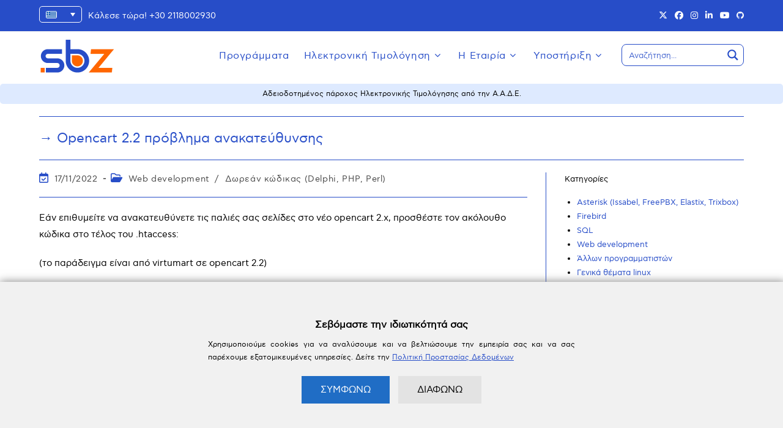

--- FILE ---
content_type: text/html; charset=UTF-8
request_url: https://www.sbzsystems.com/el/genika-themata-voitheias-cat/web-development-el/opencart-2-2-redirect-issue-opencart/
body_size: 36428
content:
<!DOCTYPE html>
<html class="html" lang="el">

<head>
	<meta charset="UTF-8">
	<link rel="profile" href="https://gmpg.org/xfn/11">

	<!-- Google Custom Consent Pre -->
	<script>
		window.dataLayer = window.dataLayer || [];

		function gtag() {
			dataLayer.push(arguments);
		}
		gtag('consent', 'default', {
			'ad_storage': 'denied',
			'ad_user_data': 'denied',
			'ad_personalization': 'denied',
			'personalization_storage': 'denied',
			'security_storage': 'granted',
			'functionality_storage': 'granted',
			'analytics_storage': 'granted',
			'wait_for_update': 200
		});
	</script>
	<!-- End Google Custom Consent Pre -->

	<!-- Google Tag Manager -->
	<script>
		(function(w, d, s, l, i) {
			w[l] = w[l] || [];
			w[l].push({
				'gtm.start': new Date().getTime(),
				event: 'gtm.js'
			});
			var f = d.getElementsByTagName(s)[0],
				j = d.createElement(s),
				dl = l != 'dataLayer' ? '&l=' + l : '';
			j.async = true;
			j.src =
				'https://www.googletagmanager.com/gtm.js?id=' + i + dl;
			f.parentNode.insertBefore(j, f);
		})(window, document, 'script', 'dataLayer', 'GTM-56MT8X');
	</script>
	<!-- End Google Tag Manager -->
	<!-- Add Cookie Consent Banner (cookieconsent/cookie-consent.js) -->
	<script src="/cookieconsent/cookie-consent.js" data-rocket-defer defer></script>
	<meta name="revised" content="Πέμπτη, 17 Νοεμβρίου, 2022, 10:46 πμ" />
<meta name='robots' content='index, follow, max-image-preview:large, max-snippet:-1, max-video-preview:-1' />
<meta name="viewport" content="width=device-width, initial-scale=1">
	<!-- This site is optimized with the Yoast SEO Premium plugin v26.5 (Yoast SEO v26.5) - https://yoast.com/wordpress/plugins/seo/ -->
	<title>Opencart 2.2 πρόβλημα ανακατεύθυνσης - SBZ Systems</title>
	<meta name="description" content="Web development - Opencart 2.2 πρόβλημα ανακατεύθυνσης - SBZ Systems" />
	<link rel="canonical" href="https://www.sbzsystems.com/el/genika-themata-voitheias-cat/web-development-el/opencart-2-2-redirect-issue-opencart/" />
	<meta property="og:locale" content="el_GR" />
	<meta property="og:type" content="article" />
	<meta property="og:title" content="Opencart 2.2 πρόβλημα ανακατεύθυνσης" />
	<meta property="og:description" content="Εάν επιθυμείτε να ανακατευθύνετε τις παλιές σας σελίδες στο νέο opencart 2.x, προσθέστε τον ακόλουθο κώδικα στο τέλος του .htaccess: (το παράδειγμα είναι" />
	<meta property="og:url" content="https://www.sbzsystems.com/el/genika-themata-voitheias-cat/web-development-el/opencart-2-2-redirect-issue-opencart/" />
	<meta property="og:site_name" content="SBZ Systems" />
	<meta property="article:publisher" content="https://www.facebook.com/sbzsystems" />
	<meta property="article:published_time" content="2017-05-25T06:17:21+00:00" />
	<meta property="article:modified_time" content="2022-11-17T08:46:41+00:00" />
	<meta property="og:image" content="https://www.sbzsystems.com/wp-content/uploads/2022/04/sbz-systems-logo-2022.png" />
	<meta property="og:image:width" content="250" />
	<meta property="og:image:height" content="116" />
	<meta property="og:image:type" content="image/png" />
	<meta name="author" content="Solon Zenetzis" />
	<meta name="twitter:card" content="summary_large_image" />
	<meta name="twitter:creator" content="@sbzsystems" />
	<meta name="twitter:site" content="@sbzsystems" />
	<meta name="twitter:label1" content="Συντάχθηκε από" />
	<meta name="twitter:data1" content="Solon Zenetzis" />
	<meta name="twitter:label2" content="Εκτιμώμενος χρόνος ανάγνωσης" />
	<meta name="twitter:data2" content="1 λεπτό" />
	<script type="application/ld+json" class="yoast-schema-graph">{"@context":"https://schema.org","@graph":[{"@type":"Article","@id":"https://www.sbzsystems.com/el/genika-themata-voitheias-cat/web-development-el/opencart-2-2-redirect-issue-opencart/#article","isPartOf":{"@id":"https://www.sbzsystems.com/el/genika-themata-voitheias-cat/web-development-el/opencart-2-2-redirect-issue-opencart/"},"author":{"name":"Solon Zenetzis","@id":"https://www.sbzsystems.com/el/#/schema/person/efdd863f238bd68c103694fa63727a53"},"headline":"Opencart 2.2 πρόβλημα ανακατεύθυνσης","datePublished":"2017-05-25T06:17:21+00:00","dateModified":"2022-11-17T08:46:41+00:00","mainEntityOfPage":{"@id":"https://www.sbzsystems.com/el/genika-themata-voitheias-cat/web-development-el/opencart-2-2-redirect-issue-opencart/"},"wordCount":6,"publisher":{"@id":"https://www.sbzsystems.com/el/#organization"},"articleSection":["Web development","Δωρεάν κώδικας (Delphi, PHP, Perl)"],"inLanguage":"el"},{"@type":"WebPage","@id":"https://www.sbzsystems.com/el/genika-themata-voitheias-cat/web-development-el/opencart-2-2-redirect-issue-opencart/","url":"https://www.sbzsystems.com/el/genika-themata-voitheias-cat/web-development-el/opencart-2-2-redirect-issue-opencart/","name":"Opencart 2.2 πρόβλημα ανακατεύθυνσης - SBZ Systems","isPartOf":{"@id":"https://www.sbzsystems.com/el/#website"},"datePublished":"2017-05-25T06:17:21+00:00","dateModified":"2022-11-17T08:46:41+00:00","description":"Web development - Opencart 2.2 πρόβλημα ανακατεύθυνσης - SBZ Systems","breadcrumb":{"@id":"https://www.sbzsystems.com/el/genika-themata-voitheias-cat/web-development-el/opencart-2-2-redirect-issue-opencart/#breadcrumb"},"inLanguage":"el","potentialAction":[{"@type":"ReadAction","target":["https://www.sbzsystems.com/el/genika-themata-voitheias-cat/web-development-el/opencart-2-2-redirect-issue-opencart/"]}]},{"@type":"BreadcrumbList","@id":"https://www.sbzsystems.com/el/genika-themata-voitheias-cat/web-development-el/opencart-2-2-redirect-issue-opencart/#breadcrumb","itemListElement":[{"@type":"ListItem","position":1,"name":"Θέματα υποστήριξης","item":"https://www.sbzsystems.com/el/themata-ipostirixis/"},{"@type":"ListItem","position":2,"name":"Opencart 2.2 πρόβλημα ανακατεύθυνσης"}]},{"@type":"WebSite","@id":"https://www.sbzsystems.com/el/#website","url":"https://www.sbzsystems.com/el/","name":"SBZ Systems","description":"Software for people","publisher":{"@id":"https://www.sbzsystems.com/el/#organization"},"alternateName":"SBZ","potentialAction":[{"@type":"SearchAction","target":{"@type":"EntryPoint","urlTemplate":"https://www.sbzsystems.com/el/?s={search_term_string}"},"query-input":{"@type":"PropertyValueSpecification","valueRequired":true,"valueName":"search_term_string"}}],"inLanguage":"el"},{"@type":"Organization","@id":"https://www.sbzsystems.com/el/#organization","name":"SBZ systems","alternateName":"SBZ","url":"https://www.sbzsystems.com/el/","logo":{"@type":"ImageObject","inLanguage":"el","@id":"https://www.sbzsystems.com/el/#/schema/logo/image/","url":"https://www.sbzsystems.com/wp-content/uploads/2022/04/sbz-systems-favicon-2022-1.png","contentUrl":"https://www.sbzsystems.com/wp-content/uploads/2022/04/sbz-systems-favicon-2022-1.png","width":120,"height":120,"caption":"SBZ systems"},"image":{"@id":"https://www.sbzsystems.com/el/#/schema/logo/image/"},"sameAs":["https://www.facebook.com/sbzsystems","https://x.com/sbzsystems","https://www.instagram.com/sbz.systems","https://www.linkedin.com/company/sbz-systems","https://www.pinterest.com/sbzsystems","https://www.youtube.com/sbzsystems","https://github.com/sbzsystems"],"description":"SBZ Systems (SBZ IKE) is an innovative software company specializing in ERP, business management, and electronic invoicing solutions. Our flagship product, EMDI, offers invoicing, retail receipt management without a cash register, and POS integration—adaptable to businesses of any size. We also provide ManageQueue, a customizable queue management system that improves customer service efficiency. As a licensed electronic invoicing provider (AADE), SBZ ensures compliance with modern tax requirements. Committed to sustainability, all our meetings and presentations are conducted online, reducing our carbon footprint while ensuring flexible collaboration.","email":"support@sbzsystems.com","telephone":"+30 2118002930","legalName":"SBZ PC","foundingDate":"2020-09-17","vatID":"EL801412682","duns":"525030906","numberOfEmployees":{"@type":"QuantitativeValue","minValue":"1","maxValue":"10"},"actionableFeedbackPolicy":"https://www.sbzsystems.com/information-security-policy/"},{"@type":"Person","@id":"https://www.sbzsystems.com/el/#/schema/person/efdd863f238bd68c103694fa63727a53","name":"Solon Zenetzis","image":{"@type":"ImageObject","inLanguage":"el","@id":"https://www.sbzsystems.com/el/#/schema/person/image/","url":"https://secure.gravatar.com/avatar/b47147d096fdd200cceaffcf36383959940d1b579a1fdc7493b19db6cbdac900?s=96&d=blank&r=g","contentUrl":"https://secure.gravatar.com/avatar/b47147d096fdd200cceaffcf36383959940d1b579a1fdc7493b19db6cbdac900?s=96&d=blank&r=g","caption":"Solon Zenetzis"}}]}</script>
	<!-- / Yoast SEO Premium plugin. -->


<style id='wp-img-auto-sizes-contain-inline-css'>
img:is([sizes=auto i],[sizes^="auto," i]){contain-intrinsic-size:3000px 1500px}
/*# sourceURL=wp-img-auto-sizes-contain-inline-css */
</style>
<link rel='stylesheet' id='urvanov_syntax_highlighter-css' href='https://www.sbzsystems.com/wp-content/plugins/urvanov-syntax-highlighter/css/min/urvanov_syntax_highlighter.min.css?ver=2.8.40' media='all' />
<link data-minify="1" rel='stylesheet' id='crayon-theme-classic-css' href='https://www.sbzsystems.com/wp-content/cache/min/1/wp-content/plugins/urvanov-syntax-highlighter/themes/classic/classic.css?ver=1764876553' media='all' />
<link data-minify="1" rel='stylesheet' id='crayon-font-monaco-css' href='https://www.sbzsystems.com/wp-content/cache/min/1/wp-content/plugins/urvanov-syntax-highlighter/fonts/monaco.css?ver=1764876553' media='all' />
<link rel='stylesheet' id='wp-block-library-css' href='https://www.sbzsystems.com/wp-includes/css/dist/block-library/style.min.css?ver=6.9' media='all' />
<style id='global-styles-inline-css'>
:root{--wp--preset--aspect-ratio--square: 1;--wp--preset--aspect-ratio--4-3: 4/3;--wp--preset--aspect-ratio--3-4: 3/4;--wp--preset--aspect-ratio--3-2: 3/2;--wp--preset--aspect-ratio--2-3: 2/3;--wp--preset--aspect-ratio--16-9: 16/9;--wp--preset--aspect-ratio--9-16: 9/16;--wp--preset--color--black: #000000;--wp--preset--color--cyan-bluish-gray: #abb8c3;--wp--preset--color--white: #ffffff;--wp--preset--color--pale-pink: #f78da7;--wp--preset--color--vivid-red: #cf2e2e;--wp--preset--color--luminous-vivid-orange: #ff6900;--wp--preset--color--luminous-vivid-amber: #fcb900;--wp--preset--color--light-green-cyan: #7bdcb5;--wp--preset--color--vivid-green-cyan: #00d084;--wp--preset--color--pale-cyan-blue: #8ed1fc;--wp--preset--color--vivid-cyan-blue: #0693e3;--wp--preset--color--vivid-purple: #9b51e0;--wp--preset--gradient--vivid-cyan-blue-to-vivid-purple: linear-gradient(135deg,rgb(6,147,227) 0%,rgb(155,81,224) 100%);--wp--preset--gradient--light-green-cyan-to-vivid-green-cyan: linear-gradient(135deg,rgb(122,220,180) 0%,rgb(0,208,130) 100%);--wp--preset--gradient--luminous-vivid-amber-to-luminous-vivid-orange: linear-gradient(135deg,rgb(252,185,0) 0%,rgb(255,105,0) 100%);--wp--preset--gradient--luminous-vivid-orange-to-vivid-red: linear-gradient(135deg,rgb(255,105,0) 0%,rgb(207,46,46) 100%);--wp--preset--gradient--very-light-gray-to-cyan-bluish-gray: linear-gradient(135deg,rgb(238,238,238) 0%,rgb(169,184,195) 100%);--wp--preset--gradient--cool-to-warm-spectrum: linear-gradient(135deg,rgb(74,234,220) 0%,rgb(151,120,209) 20%,rgb(207,42,186) 40%,rgb(238,44,130) 60%,rgb(251,105,98) 80%,rgb(254,248,76) 100%);--wp--preset--gradient--blush-light-purple: linear-gradient(135deg,rgb(255,206,236) 0%,rgb(152,150,240) 100%);--wp--preset--gradient--blush-bordeaux: linear-gradient(135deg,rgb(254,205,165) 0%,rgb(254,45,45) 50%,rgb(107,0,62) 100%);--wp--preset--gradient--luminous-dusk: linear-gradient(135deg,rgb(255,203,112) 0%,rgb(199,81,192) 50%,rgb(65,88,208) 100%);--wp--preset--gradient--pale-ocean: linear-gradient(135deg,rgb(255,245,203) 0%,rgb(182,227,212) 50%,rgb(51,167,181) 100%);--wp--preset--gradient--electric-grass: linear-gradient(135deg,rgb(202,248,128) 0%,rgb(113,206,126) 100%);--wp--preset--gradient--midnight: linear-gradient(135deg,rgb(2,3,129) 0%,rgb(40,116,252) 100%);--wp--preset--font-size--small: 13px;--wp--preset--font-size--medium: 20px;--wp--preset--font-size--large: 36px;--wp--preset--font-size--x-large: 42px;--wp--preset--spacing--20: 0.44rem;--wp--preset--spacing--30: 0.67rem;--wp--preset--spacing--40: 1rem;--wp--preset--spacing--50: 1.5rem;--wp--preset--spacing--60: 2.25rem;--wp--preset--spacing--70: 3.38rem;--wp--preset--spacing--80: 5.06rem;--wp--preset--shadow--natural: 6px 6px 9px rgba(0, 0, 0, 0.2);--wp--preset--shadow--deep: 12px 12px 50px rgba(0, 0, 0, 0.4);--wp--preset--shadow--sharp: 6px 6px 0px rgba(0, 0, 0, 0.2);--wp--preset--shadow--outlined: 6px 6px 0px -3px rgb(255, 255, 255), 6px 6px rgb(0, 0, 0);--wp--preset--shadow--crisp: 6px 6px 0px rgb(0, 0, 0);}:where(.is-layout-flex){gap: 0.5em;}:where(.is-layout-grid){gap: 0.5em;}body .is-layout-flex{display: flex;}.is-layout-flex{flex-wrap: wrap;align-items: center;}.is-layout-flex > :is(*, div){margin: 0;}body .is-layout-grid{display: grid;}.is-layout-grid > :is(*, div){margin: 0;}:where(.wp-block-columns.is-layout-flex){gap: 2em;}:where(.wp-block-columns.is-layout-grid){gap: 2em;}:where(.wp-block-post-template.is-layout-flex){gap: 1.25em;}:where(.wp-block-post-template.is-layout-grid){gap: 1.25em;}.has-black-color{color: var(--wp--preset--color--black) !important;}.has-cyan-bluish-gray-color{color: var(--wp--preset--color--cyan-bluish-gray) !important;}.has-white-color{color: var(--wp--preset--color--white) !important;}.has-pale-pink-color{color: var(--wp--preset--color--pale-pink) !important;}.has-vivid-red-color{color: var(--wp--preset--color--vivid-red) !important;}.has-luminous-vivid-orange-color{color: var(--wp--preset--color--luminous-vivid-orange) !important;}.has-luminous-vivid-amber-color{color: var(--wp--preset--color--luminous-vivid-amber) !important;}.has-light-green-cyan-color{color: var(--wp--preset--color--light-green-cyan) !important;}.has-vivid-green-cyan-color{color: var(--wp--preset--color--vivid-green-cyan) !important;}.has-pale-cyan-blue-color{color: var(--wp--preset--color--pale-cyan-blue) !important;}.has-vivid-cyan-blue-color{color: var(--wp--preset--color--vivid-cyan-blue) !important;}.has-vivid-purple-color{color: var(--wp--preset--color--vivid-purple) !important;}.has-black-background-color{background-color: var(--wp--preset--color--black) !important;}.has-cyan-bluish-gray-background-color{background-color: var(--wp--preset--color--cyan-bluish-gray) !important;}.has-white-background-color{background-color: var(--wp--preset--color--white) !important;}.has-pale-pink-background-color{background-color: var(--wp--preset--color--pale-pink) !important;}.has-vivid-red-background-color{background-color: var(--wp--preset--color--vivid-red) !important;}.has-luminous-vivid-orange-background-color{background-color: var(--wp--preset--color--luminous-vivid-orange) !important;}.has-luminous-vivid-amber-background-color{background-color: var(--wp--preset--color--luminous-vivid-amber) !important;}.has-light-green-cyan-background-color{background-color: var(--wp--preset--color--light-green-cyan) !important;}.has-vivid-green-cyan-background-color{background-color: var(--wp--preset--color--vivid-green-cyan) !important;}.has-pale-cyan-blue-background-color{background-color: var(--wp--preset--color--pale-cyan-blue) !important;}.has-vivid-cyan-blue-background-color{background-color: var(--wp--preset--color--vivid-cyan-blue) !important;}.has-vivid-purple-background-color{background-color: var(--wp--preset--color--vivid-purple) !important;}.has-black-border-color{border-color: var(--wp--preset--color--black) !important;}.has-cyan-bluish-gray-border-color{border-color: var(--wp--preset--color--cyan-bluish-gray) !important;}.has-white-border-color{border-color: var(--wp--preset--color--white) !important;}.has-pale-pink-border-color{border-color: var(--wp--preset--color--pale-pink) !important;}.has-vivid-red-border-color{border-color: var(--wp--preset--color--vivid-red) !important;}.has-luminous-vivid-orange-border-color{border-color: var(--wp--preset--color--luminous-vivid-orange) !important;}.has-luminous-vivid-amber-border-color{border-color: var(--wp--preset--color--luminous-vivid-amber) !important;}.has-light-green-cyan-border-color{border-color: var(--wp--preset--color--light-green-cyan) !important;}.has-vivid-green-cyan-border-color{border-color: var(--wp--preset--color--vivid-green-cyan) !important;}.has-pale-cyan-blue-border-color{border-color: var(--wp--preset--color--pale-cyan-blue) !important;}.has-vivid-cyan-blue-border-color{border-color: var(--wp--preset--color--vivid-cyan-blue) !important;}.has-vivid-purple-border-color{border-color: var(--wp--preset--color--vivid-purple) !important;}.has-vivid-cyan-blue-to-vivid-purple-gradient-background{background: var(--wp--preset--gradient--vivid-cyan-blue-to-vivid-purple) !important;}.has-light-green-cyan-to-vivid-green-cyan-gradient-background{background: var(--wp--preset--gradient--light-green-cyan-to-vivid-green-cyan) !important;}.has-luminous-vivid-amber-to-luminous-vivid-orange-gradient-background{background: var(--wp--preset--gradient--luminous-vivid-amber-to-luminous-vivid-orange) !important;}.has-luminous-vivid-orange-to-vivid-red-gradient-background{background: var(--wp--preset--gradient--luminous-vivid-orange-to-vivid-red) !important;}.has-very-light-gray-to-cyan-bluish-gray-gradient-background{background: var(--wp--preset--gradient--very-light-gray-to-cyan-bluish-gray) !important;}.has-cool-to-warm-spectrum-gradient-background{background: var(--wp--preset--gradient--cool-to-warm-spectrum) !important;}.has-blush-light-purple-gradient-background{background: var(--wp--preset--gradient--blush-light-purple) !important;}.has-blush-bordeaux-gradient-background{background: var(--wp--preset--gradient--blush-bordeaux) !important;}.has-luminous-dusk-gradient-background{background: var(--wp--preset--gradient--luminous-dusk) !important;}.has-pale-ocean-gradient-background{background: var(--wp--preset--gradient--pale-ocean) !important;}.has-electric-grass-gradient-background{background: var(--wp--preset--gradient--electric-grass) !important;}.has-midnight-gradient-background{background: var(--wp--preset--gradient--midnight) !important;}.has-small-font-size{font-size: var(--wp--preset--font-size--small) !important;}.has-medium-font-size{font-size: var(--wp--preset--font-size--medium) !important;}.has-large-font-size{font-size: var(--wp--preset--font-size--large) !important;}.has-x-large-font-size{font-size: var(--wp--preset--font-size--x-large) !important;}
/*# sourceURL=global-styles-inline-css */
</style>

<style id='classic-theme-styles-inline-css'>
/*! This file is auto-generated */
.wp-block-button__link{color:#fff;background-color:#32373c;border-radius:9999px;box-shadow:none;text-decoration:none;padding:calc(.667em + 2px) calc(1.333em + 2px);font-size:1.125em}.wp-block-file__button{background:#32373c;color:#fff;text-decoration:none}
/*# sourceURL=/wp-includes/css/classic-themes.min.css */
</style>
<link rel='stylesheet' id='wpml-legacy-dropdown-0-css' href='https://www.sbzsystems.com/wp-content/plugins/sitepress-multilingual-cms/templates/language-switchers/legacy-dropdown/style.min.css?ver=1' media='all' />
<style id='wpml-legacy-dropdown-0-inline-css'>
.wpml-ls-statics-shortcode_actions{background-color:#eeeeee;}.wpml-ls-statics-shortcode_actions, .wpml-ls-statics-shortcode_actions .wpml-ls-sub-menu, .wpml-ls-statics-shortcode_actions a {border-color:#cdcdcd;}.wpml-ls-statics-shortcode_actions a, .wpml-ls-statics-shortcode_actions .wpml-ls-sub-menu a, .wpml-ls-statics-shortcode_actions .wpml-ls-sub-menu a:link, .wpml-ls-statics-shortcode_actions li:not(.wpml-ls-current-language) .wpml-ls-link, .wpml-ls-statics-shortcode_actions li:not(.wpml-ls-current-language) .wpml-ls-link:link {color:#444444;background-color:#ffffff;}.wpml-ls-statics-shortcode_actions .wpml-ls-sub-menu a:hover,.wpml-ls-statics-shortcode_actions .wpml-ls-sub-menu a:focus, .wpml-ls-statics-shortcode_actions .wpml-ls-sub-menu a:link:hover, .wpml-ls-statics-shortcode_actions .wpml-ls-sub-menu a:link:focus {color:#000000;background-color:#eeeeee;}.wpml-ls-statics-shortcode_actions .wpml-ls-current-language > a {color:#444444;background-color:#ffffff;}.wpml-ls-statics-shortcode_actions .wpml-ls-current-language:hover>a, .wpml-ls-statics-shortcode_actions .wpml-ls-current-language>a:focus {color:#000000;background-color:#eeeeee;}
/*# sourceURL=wpml-legacy-dropdown-0-inline-css */
</style>
<link rel='stylesheet' id='oceanwp-style-css' href='https://www.sbzsystems.com/wp-content/themes/oceanwp/assets/css/style.min.css?ver=3.3.0' media='all' />
<style id='oceanwp-style-inline-css'>
div.wpforms-container-full .wpforms-form input[type=submit]:hover,
			div.wpforms-container-full .wpforms-form input[type=submit]:focus,
			div.wpforms-container-full .wpforms-form input[type=submit]:active,
			div.wpforms-container-full .wpforms-form button[type=submit]:hover,
			div.wpforms-container-full .wpforms-form button[type=submit]:focus,
			div.wpforms-container-full .wpforms-form button[type=submit]:active,
			div.wpforms-container-full .wpforms-form .wpforms-page-button:hover,
			div.wpforms-container-full .wpforms-form .wpforms-page-button:active,
			div.wpforms-container-full .wpforms-form .wpforms-page-button:focus {
				border: none;
			}
/*# sourceURL=oceanwp-style-inline-css */
</style>
<link data-minify="1" rel='stylesheet' id='child-style-css' href='https://www.sbzsystems.com/wp-content/cache/min/1/wp-content/themes/oceanwp-child-theme/style.css?ver=1764876524' media='all' />
<link data-minify="1" rel='stylesheet' id='font-awesome-css' href='https://www.sbzsystems.com/wp-content/cache/min/1/wp-content/themes/oceanwp/assets/fonts/fontawesome/css/all.min.css?ver=1764876524' media='all' />
<link data-minify="1" rel='stylesheet' id='simple-line-icons-css' href='https://www.sbzsystems.com/wp-content/cache/min/1/wp-content/themes/oceanwp/assets/css/third/simple-line-icons.min.css?ver=1764876524' media='all' />
<link rel='stylesheet' id='oceanwp-hamburgers-css' href='https://www.sbzsystems.com/wp-content/themes/oceanwp/assets/css/third/hamburgers/hamburgers.min.css?ver=3.3.0' media='all' />
<link data-minify="1" rel='stylesheet' id='oceanwp-squeeze-css' href='https://www.sbzsystems.com/wp-content/cache/min/1/wp-content/themes/oceanwp/assets/css/third/hamburgers/types/squeeze.css?ver=1764876524' media='all' />
<link rel='stylesheet' id='tablepress-default-css' href='https://www.sbzsystems.com/wp-content/tablepress-combined.min.css?ver=10' media='all' />
<link data-minify="1" rel='stylesheet' id='js_composer_custom_css-css' href='https://www.sbzsystems.com/wp-content/cache/min/1/wp-content/uploads/js_composer/custom.css?ver=1764876524' media='all' />
<link rel='stylesheet' id='bellows-css' href='https://www.sbzsystems.com/wp-content/plugins/bellows-accordion-menu/assets/css/bellows.min.css?ver=1.4.4' media='all' />
<link data-minify="1" rel='stylesheet' id='bellows-font-awesome-css' href='https://www.sbzsystems.com/wp-content/cache/min/1/wp-content/plugins/bellows-accordion-menu/assets/css/fontawesome/css/font-awesome.min.css?ver=1764876524' media='all' />
<link data-minify="1" rel='stylesheet' id='bellows-vanilla-css' href='https://www.sbzsystems.com/wp-content/cache/min/1/wp-content/plugins/bellows-accordion-menu/assets/css/skins/vanilla.css?ver=1764876524' media='all' />
<link data-minify="1" rel='stylesheet' id='oe-widgets-style-css' href='https://www.sbzsystems.com/wp-content/cache/min/1/wp-content/plugins/ocean-extra/assets/css/widgets.css?ver=1764876524' media='all' />
<script src="https://www.sbzsystems.com/wp-includes/js/jquery/jquery.min.js?ver=3.7.1" id="jquery-core-js"></script>
<script src="https://www.sbzsystems.com/wp-includes/js/jquery/jquery-migrate.min.js?ver=3.4.1" id="jquery-migrate-js" data-rocket-defer defer></script>
<script id="urvanov_syntax_highlighter_js-js-extra">
var UrvanovSyntaxHighlighterSyntaxSettings = {"version":"2.8.40","is_admin":"0","ajaxurl":"https://www.sbzsystems.com/wp-admin/admin-ajax.php","prefix":"urvanov-syntax-highlighter-","setting":"urvanov-syntax-highlighter-setting","selected":"urvanov-syntax-highlighter-setting-selected","changed":"urvanov-syntax-highlighter-setting-changed","special":"urvanov-syntax-highlighter-setting-special","orig_value":"data-orig-value","debug":""};
var UrvanovSyntaxHighlighterSyntaxStrings = {"copy":"Copied to the clipboard","minimize":"Click To Expand Code"};
//# sourceURL=urvanov_syntax_highlighter_js-js-extra
</script>
<script src="https://www.sbzsystems.com/wp-content/plugins/urvanov-syntax-highlighter/js/min/urvanov_syntax_highlighter.min.js?ver=2.8.40" id="urvanov_syntax_highlighter_js-js" data-rocket-defer defer></script>
<script src="https://www.sbzsystems.com/wp-content/plugins/sitepress-multilingual-cms/templates/language-switchers/legacy-dropdown/script.min.js?ver=1" id="wpml-legacy-dropdown-0-js" data-rocket-defer defer></script>
<script></script><meta name="generator" content="WPML ver:4.7.6 stt:1,13;" />
<style id="bellows-custom-generated-css">

/** Bellows Custom Tweaks (General Settings) **/
.bellows {
margin:0px;
}

.bellows .bellows-nav .bellows-target>.bellows-target-text {
color:#000;
font-size:18px;
font-weight:400;
}

.bellows.bellows-skin-vanilla .bellows-nav .bellows-item-level-0.bellows-active > .bellows-target {
background: #ffc9a5;
}

.bellows.bellows-skin-vanilla .bellows-nav .bellows-submenu .bellows-target:hover {
background: #f5b082;
}

.bellows.bellows-skin-vanilla {
 border-radius:5px !important;
}

@media only screen and (max-width: 768px) {
.bellows .bellows-nav .bellows-target>.bellows-target-text {
color:#000;
font-size:14px;
font-weight:400;
}
}
/* Status: Loaded from Transient */

</style><meta name="generator" content="Powered by WPBakery Page Builder - drag and drop page builder for WordPress."/>
<link rel="icon" href="https://www.sbzsystems.com/wp-content/uploads/2022/04/cropped-sbz-systems-favicon-2022-1-32x32.png" sizes="32x32" />
<link rel="icon" href="https://www.sbzsystems.com/wp-content/uploads/2022/04/cropped-sbz-systems-favicon-2022-1-192x192.png" sizes="192x192" />
<link rel="apple-touch-icon" href="https://www.sbzsystems.com/wp-content/uploads/2022/04/cropped-sbz-systems-favicon-2022-1-180x180.png" />
<meta name="msapplication-TileImage" content="https://www.sbzsystems.com/wp-content/uploads/2022/04/cropped-sbz-systems-favicon-2022-1-270x270.png" />
		<style id="wp-custom-css">
			.support-sub{font-size:12px;font-weight:600;margin-top:-40px;text-align:center}/* MYDATA CHECK */.mydatachecktop{font-size:20px;margin:0 auto;max-width:600px;padding:20px 10px}.mydatachecktop i{border-radius:50px;color:#fff;font-size:16px;margin-left:2px;margin-right:2px;padding:5px;width:25px;height:25px}.mydatachecktop img{max-height:50px}.mydatachecktopp{font-size:20px;margin:0 auto;max-width:600px;padding:20px 10px}.mydatachecktopp i{border-radius:50px;color:#fff;font-size:16px;margin-left:2px;margin-right:2px;padding:5px;width:25px;height:25px}.mydatachecktopp img{max-width:250px}.mydatatextresult{color:#fff;font-size:20px;margin:0 auto;text-align:center}.mydatatab{background:#fbfbfb;border-left:1px solid #ddd;border-right:1px solid #ddd;border-top:1px solid #ddd;margin-bottom:10px;margin-top:40px}.mydatatab tr:nth-child(odd){background-color:#f3f3f3}.mydatatab tr:nth-child(even){background-color:#fbfbfb}.mydatacheckhourcell{background:#fff;border:1px solid #ddd;border-radius:5px;font-size:14px;margin:2px;padding:3px;width:12%}.mydatacheck{font-size:14px;text-align:center;vertical-align:middle;width:15%}.mydatacheckr{font-size:14px;width:85%}.mydatacheckr i{border-radius:50px;color:#fff;font-size:10px;margin-right:5px;padding:5px;width:20px;height:20px}.mydatacheckcent{background:#e9e9e9;border-bottom:1px solid #ddd;font-size:14px;text-transform:none;text-align:center}.mydatafoot{border-bottom:1px solid #ddd;margin-bottom:20px !important;padding-bottom:10px;text-align:center}.mydatafootan{font-size:12px;margin-right:8px;width:200px;text-align:center;width:33.3%}.mydatafootan i{border-radius:50px;color:#fff;font-size:10px;margin-right:2px;padding:2px;width:14px;height:14px}@media only screen and (max-width:980px){body .oceanwp-row .span_1_of_4{width:100%}.paroxosnotice{margin-left:20px !important;margin-right:20px !important}.paroxosnotice a{font-size:11px}.mydatacheck{border-bottom:0;float:left;font-size:14px;padding-top:20px;width:100%}.mydatacheckw{float:left;padding-bottom:30px;width:100%}.mydatachecktop{font-size:15px}.mydatachecktop i{font-size:12px;padding:6px 2px;width:22px;height:22px}.mydatachecktop img{max-width:120px}.mydatachecktopp{font-size:15px}.mydatachecktopp i{font-size:12px;padding:6px 2px;width:22px;height:22px}.mydatachecktopp img{max-width:150px}.mydatacheckhourcell{font-size:14px;width:100%}.mydatafootan{font-size:12px;text-align:center;width:33.3%}.mydatafootan i{font-size:10px;width:15px;height:15px}}/* ARG */.emdibasic ul,.emdiplus ul,.emdipremium ul,.emdionetime ul{list-style:none;padding-left:0}.emdibasic ul li,.emdiplus ul li,.emdipremium ul li,.emdionetime ul li{margin-bottom:10px;padding-left:10px;position:relative;text-align:left}.emdibasic ul li:before{content:"\f058";position:absolute;left:-10%;top:10%;color:#8aa9ff;font-size:18px;font-weight:bold;font-family:"Font Awesome 5 Free"}.emdiplus ul li:before{content:"\f058";position:absolute;left:-10%;top:10%;color:#4064db;font-size:18px;font-weight:bold;font-family:"Font Awesome 5 Free"}.emdipremium ul li:before{content:"\f058";position:absolute;left:-10%;top:10%;color:#0936c9;font-size:18px;font-weight:bold;font-family:"Font Awesome 5 Free"}.emdionetime ul li:before{content:"\f058";position:absolute;left:-10%;top:10%;color:#505055;font-size:18px;font-weight:bold;font-family:"Font Awesome 5 Free"}.wpb-pricing-table{border-radius:15px;padding:20px}.vc_tta-tabs:not([class*=vc_tta-gap]):not(.vc_tta-o-no-fill).vc_tta-tabs-position-top .vc_tta-tab>a{border-radius:5px !important;margin-right:5px}.vc_tta.vc_tta-style-classic .vc_tta-panel-body,.vc_tta.vc_tta-style-classic .vc_tta-panel-heading,.vc_tta.vc_tta-style-classic .vc_tta-tab>a{border:0 !important}.api200 .vc_general.vc_btn3{background-color:#8AA9FF !important;box-shadow:0 5px 0 #6e87cc;font-weight:600}.api200{text-align:center}.api1000 .vc_general.vc_btn3{background-color:#4A68FF !important;box-shadow:0 5px 0 #314ca7;font-weight:600}.api1000{text-align:center}.api200 ul,.api1000 ul,.api2000 ul,.api5000 ul,.api10000 ul,.apicustom ul{list-style:none;padding-left:0}.api200 ul li,.api1000 ul li,.api2000 ul li,.api5000 ul li,.api10000 ul li,.apicustom ul li{margin-bottom:10px;padding-left:10px;position:relative;text-align:left}.api200 ul li:before{content:"\f058";position:absolute;left:-10%;top:-10%;color:#8aa9ff;font-size:18px;font-weight:bold;font-family:"Font Awesome 5 Free"}.api1000 ul li:before{content:"\f058";position:absolute;left:-10%;top:-10%;color:#4a68ff;font-size:18px;font-weight:bold;font-family:"Font Awesome 5 Free"}.api2000 ul li:before{content:"\f058";position:absolute;left:-10%;top:-10%;color:#0936c9;font-size:18px;font-weight:bold;font-family:"Font Awesome 5 Free"}.api5000 ul li:before{content:"\f058";position:absolute;left:-10%;top:-10%;color:#07268c;font-size:18px;font-weight:bold;font-family:"Font Awesome 5 Free"}.api10000 ul li:before{content:"\f058";position:absolute;left:-10%;top:-10%;color:#0d2570;font-size:18px;font-weight:bold;font-family:"Font Awesome 5 Free"}.apicustom ul li:before{content:"\f058";position:absolute;left:-5%;top:-5%;color:#000000;font-size:18px;font-weight:bold;font-family:"Font Awesome 5 Free"}.apicustom .vc_general.vc_btn3{background-color:#000000 !important;box-shadow:0 5px 0 #262626;font-weight:600}.apicustom{text-align:center}.apicustom .wpb-price-container,{height:200px}.apicustom .wpb-plan-title{font-size:20px;margin-bottom:1px}.apicustom .wpb-price{font-size:24px;border-top:2px solid #fff;padding-top:03px}.api2000 .vc_general.vc_btn3{background-color:#0936C9 !important;box-shadow:0 5px 0 #05217c;font-weight:600}.api2000{text-align:center}.api5000 .vc_general.vc_btn3{background-color:#07268C !important;box-shadow:0 5px 0 #03113f;font-weight:600}.api5000{text-align:center}.api10000 .vc_general.vc_btn3{background-color:#0D2570 !important;box-shadow:0 5px 0 #07143c;font-weight:600px}.api10000{text-align:center}.monades .wpb-price-container{height:116px}.paroxos_prices .wpb-plan-title{font-size:20px;margin-bottom:1px}.paroxos_prices .wpb-price{font-size:26px;border-top:2px solid #fff;padding-top:03px}.extras_prices ul{list-style:none;padding-left:0}.extras_prices ul li{margin-bottom:10px;padding-left:40px;position:relative}.extras_prices ul li:before{content:"\f058";position:absolute;left:0;top:-10%;color:#0936c9;font-size:18px;font-weight:bold;font-family:"Font Awesome 5 Free"}.extras_prices .wpb-price-container{height:10px}.extras_prices1 ul{list-style:none;padding-left:0}.extras_prices1 ul li{margin-bottom:10px;padding-left:40px;position:relative}.extras_prices1 ul li:before{content:"\f058";position:absolute;left:0;top:-10%;color:#505055;font-size:18px;font-weight:bold;font-family:"Font Awesome 5 Free"}.extras_prices1 .wpb-price-container{height:10px}.vc_tta-color-grey.vc_tta-style-classic .vc_tta-tab.vc_active>a{background-color:#ff6600 !important;color:#fff !important}.vc_tta-panels{border:0 !important}.vc_tta.vc_general .vc_tta-panel{border:0 !important}.vc_tta.vc_general .vc_tta-panel-body{padding:10px !important}.wpb-price{font-size:34px}.pricing-section .vc_column_container>.vc_column-inner{padding-left:5px;padding-right:5px}.pricing-section li{border-bottom:2px solid #fff;line-height:20px;padding-bottom:8px;padding-top:8px}.wpb-plan-title{font-weight:600;font-size:16px;margin:0 0 10px;min-height:20px}.wpb-plan-description{font-size:14px}.wpb-plan-features{font-size:14px;font-weight:400}.wpb-price-container{padding-top:0}.fa.fa-check-circle-o,.fa.fa-times-circle-o{font-family:"Font Awesome 5 Free" !important}.button-emdibasic .vc_general.vc_btn3{background-color:#8AA9FF !important;box-shadow:0 5px 0 #6e87cc;font-weight:600}.button-emdiplus .vc_general.vc_btn3{background-color:#4064DB !important;box-shadow:0 5px 0 #314ca7;font-weight:600}.button-emdipremium .vc_general.vc_btn3{background-color:#0936C9 !important;box-shadow:0 5px 0 #05217c;font-weight:600}.button-emdionetime .vc_general.vc_btn3{background-color:#505055 !important;box-shadow:0 5px 0 #1f1f21;font-weight:600}/* SBZ */.no-header-border #site-header.is_stuck{-webkit-box-shadow:0 10px 10px -10px rgba(0,0,0,0.2);-moz-box-shadow:0 10px 10px -10px rgba(0,0,0,0.2);box-shadow:0 10px 10px -10px rgba(0,0,0,0.2)}b,strong{font-family:cf_asty_stdbold !important;font-weight:400 !important}.page-header-title{color:#274dc8}.paroxosnotice{background:#deeaff;border-radius:5px;font-size:12px;margin:0 auto;margin-bottom:10px;margin-top:10px;max-width:1280px;padding:6px;text-align:center}.paroxosnotice a{color:#000 !important}.bellows .bellows-nav .bellows-subtoggle{width:100%;justify-content:right}.bellows .bellows-nav .bellows-subtoggle .fa{margin-right:10px}/*ΑΠΟΚΡΥΨΗ ΠΕΔΙΟΥ ΣΕ ΦΟΡΜΑ*/#wpforms-21267-field_10{visibility:hidden}#wpforms-21379-field_10{visibility:hidden}#footer-bottom.no-footer-nav #copyright{color:#fff}.whiteback{background:#e3f7eb;border:1px solid #bcebcf;border-radius:5px;min-height:320px;padding:10px 20px}.vc_color-vista_blue.vc_message_box{border-radius:5px;color:#000 !important;font-size:13px}#voucherbanner img{border:1px solid #ddd;border-radius:5px;width:800px}.flexslider .slides img{border:1px solid #ddd;border-radius:5px}.wpb_gallery .wpb_flexslider .flex-control-nav{margin-top:20px}#borderedimage{max-width:560px;margin:0 auto;margin-bottom:30px}#borderedimage img{border-top-left-radius:20px;border-bottom-right-radius:20px}.blog-entry.post .blog-entry-header .entry-title::before{content:"\f138";position:absolute;top:38%;color:#000;font-size:12px;font-weight:bold;font-family:"Font Awesome 5 Free"}.blog-entry.post .blog-entry-header{margin-bottom:5px}.search-results article .search-entry-title::before{content:"•";font-size:15px}.search-results article{padding-bottom:10px}.sbzsupportfloat{bottom:20px;left:20px;position:fixed;z-index:1000}.sbzsupportfloat img{width:50px}.sbzsupportfloattext{background:#fff;border-radius:5px;font-size:12px;padding:3px 6px}.socialgithub{float:left;margin-left:5px;margin-top:2px}.socialgithub a{color:#fff}.vc_tta.vc_general .vc_tta-panel{border:1px solid;margin-bottom:20px;border-radius:5px;background:#fff}.vc_tta-color-white.vc_tta-style-modern .vc_tta-panel.vc_active .vc_tta-panel-title>a{color:#274DC8 !important;border-bottom:1px solid #000}.vc_tta-color-white.vc_tta-style-modern .vc_tta-panel .vc_tta-panel-title>a{color:#000 !important}.vc_icon_element.vc_icon_element-outer .vc_icon_element-inner.vc_icon_element-background-color-blue.vc_icon_element-background{background-color:#274dc8;box-shadow:0 5px 0 #1033a5}.vc_icon_element.vc_icon_element-outer .vc_icon_element-inner.vc_icon_element-style-rounded{border-radius:15px}.wpb_single_image .vc_single_image-wrapper.vc_box_rounded img{border-bottom-right-radius:50px !important;border-top-left-radius:50px !important}.psif-title-bordered{font-size:18px;font-weight:700}.psif-title-big{font-size:30px;font-weight:700}.psif-title-mediumfont{font-size:22px;font-weight:700}.psif-big{font-size:30px;line-height:40px}.psif-medium{font-size:20px;line-height:30px}.isodiv{margin:0 auto;margin-bottom:60px}.isodiv img{max-width:200px;padding:0 5px 0 5px}.cc-banner.cc-bottom{font-size:10px}.cc-btn{background:#274dc8}a:focus,.focus a{outline:none !important}.entry-content img{border:1px solid #fff;border-radius:5px;-webkit-box-shadow:0 1px 15px 1px rgba(0,0,0,0.2);box-shadow:0 1px 15px 1px rgba(0,0,0,0.2);margin:0 auto;padding:10px}.entry-content img.alignleft{margin-right:40px}.mfp-close:hover,.mfp-close:focus{background:transparent}#smalltext{font-size:12px}#homeimage300{max-width:300px;margin:0 auto}.single-post ul.meta{font-size:12px;border-bottom:1px solid #274dc8}.ptsContainer{border:1px solid #b5b0b0;border-radius:5px;-webkit-box-shadow:0 1px 15px 1px rgba(0,0,0,0.4);box-shadow:0 1px 15px 1px rgba(0,0,0,0.4)}.crayon-theme-classic{border-radius:5px}div.wpforms-container-full .wpforms-form input[type=submit]:hover,div.wpforms-container-full .wpforms-form input[type=submit]:focus,div.wpforms-container-full .wpforms-form input[type=submit]:active,div.wpforms-container-full .wpforms-form button[type=submit]:hover,div.wpforms-container-full .wpforms-form button[type=submit]:focus,div.wpforms-container-full .wpforms-form button[type=submit]:active,div.wpforms-container-full .wpforms-form .wpforms-page-button:hover,div.wpforms-container-full .wpforms-form .wpforms-page-button:active,div.wpforms-container-full .wpforms-form .wpforms-page-button:focus{border:0}input[type="button"],input[type="reset"],input[type="submit"],button[type="submit"],.button,body div.wpforms-container-full .wpforms-form input[type=submit],body div.wpforms-container-full .wpforms-form button[type=submit],body div.wpforms-container-full .wpforms-form .wpforms-page-button{font-weight:400;font-size:14px}.page-numbers a,.page-numbers span:not(.elementor-screen-only),.page-links span{border-bottom-right-radius:10px !important;border-top-left-radius:10px !important;font-size:14px;border:1px solid #274dc8;color:#274dc8}.page-numbers a:hover,.page-links a:hover span,.page-numbers.current,.page-numbers.current:hover,.page-links>span{background-color:#274dc8;color:#fff !important}.vc_column_container>.vc_column-inner{border-radius:30px !important}.vc_btn3.vc_btn3-size-sm{border-radius:10px !important}.vc_btn3-container.vc_btn3-center .vc_btn3-block.vc_btn3-size-lg{border-radius:10px !important}.vc_btn3-container.vc_btn3-center .vc_btn3-block.vc_btn3-size-md{border-radius:10px !important}div.wpforms-container-full .wpforms-form input[type=date],div.wpforms-container-full .wpforms-form input[type=datetime],div.wpforms-container-full .wpforms-form input[type=datetime-local],div.wpforms-container-full .wpforms-form input[type=email],div.wpforms-container-full .wpforms-form input[type=month],div.wpforms-container-full .wpforms-form input[type=number],div.wpforms-container-full .wpforms-form input[type=password],div.wpforms-container-full .wpforms-form input[type=range],div.wpforms-container-full .wpforms-form input[type=search],div.wpforms-container-full .wpforms-form input[type=tel],div.wpforms-container-full .wpforms-form input[type=text],div.wpforms-container-full .wpforms-form input[type=time],div.wpforms-container-full .wpforms-form input[type=url],div.wpforms-container-full .wpforms-form input[type=week],div.wpforms-container-full .wpforms-form select,div.wpforms-container-full .wpforms-form textarea{border-radius:10px}body .theme-button,body input[type="submit"],body button[type="submit"],body button,body .button,body div.wpforms-container-full .wpforms-form input[type=submit],body div.wpforms-container-full .wpforms-form button[type=submit],body div.wpforms-container-full .wpforms-form .wpforms-page-button{border-radius:15px !important}.ptsActBtn{border-radius:20px !important}#darkbluegradientrow{background:rgb(39,77,200);background:linear-gradient(180deg,rgba(39,77,200,1) 0,rgba(66,102,219,1) 35%,rgba(103,133,231,1) 100%);border-radius:20px !important}#orangegradientrow{background:rgb(255,102,0);background:linear-gradient(180deg,rgba(255,102,0,1) 0,rgba(246,125,45,1) 35%,rgba(247,166,113,1) 100%);border-radius:20px !important}#greyradientrow{background:rgb(227,227,227);background:linear-gradient(180deg,rgba(227,227,227,1) 0,rgba(232,232,232,1) 35%,rgba(238,238,238,1) 100%);border-radius:20px !important}#darkgreengradientrow{background:rgb(7,135,82);background:linear-gradient(180deg,rgba(7,135,82,1) 0,rgba(35,170,114,1) 35%,rgba(109,184,153,1) 100%);border-radius:20px !important}.content-area{;border-color:#274dc8}#site-header{z-index:80 !important}.wpml-ls-legacy-dropdown .wpml-ls-flag{border:1px solid;border-radius:2px}.blog-entry.post .blog-entry-header .entry-title a{margin-left:20px;font-weight:400}.blog-entry.post .blog-entry-header .entry-title a:hover{color:#ff6600}.search-entry-readmore{display:none}.search-entry-summary{display:none}.search-results article .search-entry-title a{color:#000;font-size:14px}.search-results article .search-entry-title a:hover{color:#ff6600}.search-results article{margin-bottom:0;margin-top:0;border-bottom:0}.search-results article .thumbnail{display:none}.oceanwp-pagination{margin-top:30px}body span.asp_single_highlighted_4{background-color:#fff !important;color:inherit !important}#topbarleft{float:left}.ptsColBadge{z-index:70 !important}#homeimage200{max-width:200px;margin:0 auto;margin-bottom:30px}#homeimage400{max-width:560px;margin:0 auto;margin-bottom:30px}#hometextcentered{text-align:center}#homeboldtitle{font-weight:400;font-size:24px}#homewhitetextbold{color:#fff;font-size:16px;font-weight:600}#homewhitetext{color:#fff}#homewhitetextsmall{color:#fff;font-size:1px;line-height:0;margin:0;padding:0}#homewhitetext a{color:#fff;text-decoration:underline}.bridgeimage img{border-radius:5px}#ajaxsearchpro2_1,#ajaxsearchpro2_2,div.asp_m.asp_m_2{border-bottom-left-radius:5px !important;border-bottom-right-radius:15px !important;border-top-right-radius:5px !important;border-top-left-radius:15px !important}#ajaxsearchprores2_1.vertical,#ajaxsearchprores2_2.vertical,div.asp_r.asp_r_2.vertical{border-bottom-left-radius:5px !important;border-bottom-right-radius:15px !important;border-top-right-radius:5px !important;border-top-left-radius:15px !important}#ajaxsearchpro4_1,#ajaxsearchpro4_2,div.asp_m.asp_m_2{border-radius:8px !important}#ajaxsearchprores4_1.vertical,#ajaxsearchprores4_2.vertical,div.asp_r.asp_r_2.vertical{border-bottom-left-radius:5px !important;border-bottom-right-radius:15px !important;border-top-right-radius:5px !important;border-top-left-radius:15px !important}.sf-menu ul.sub-menu{top:80%}hr{border-top:1px solid #2967db;margin:7px 0}.widget-title{border-width:0 0 0 1px;border-color:#fff}.ptsColBadgeContent{background-color:#FF6600 !important}#supportbox{border:1px solid #ddd;border-radius:5px;background:#f4f4f4}#mobile-dropdown ul li a .dropdown-toggle:focus{outline:none}.page-header-title::before{content:"→ "}#site-navigation{float:left}#menusearch{float:right;margin-top:15px;margin-right:15px;margin-left:15px}#ajaxsearchpro4_1 .probox .proinput input.orig,#ajaxsearchpro4_2 .probox .proinput input.orig,div.asp_m.asp_m_4 .probox .proinput input.orig{margin:-5px 0 0 -4px !important}#ajaxsearchprores4_1 span.highlighted,#ajaxsearchprores4_2 span.highlighted,div.asp_r.asp_r_4 span.highlighted{color:#274dc8}#ajaxsearchprores2_1 span.highlighted,#ajaxsearchprores1_2 span.highlighted,div.asp_r.asp_r_4 span.highlighted{color:#274dc8}#ajaxsearchpro2_1 .probox .proinput input.orig,#ajaxsearchpro2_2 .probox .proinput input.orig,div.asp_m.asp_m_2 .probox .proinput input.orig{margin:-5px 0 0 -5px !important}#mobile-dropdown #mobile-menu-search form input{padding:0 !important}#topbarcall{float:left;margin-left:10px;font-size:14px;line-height:31px}#topbarcall a{color:#fff !important}#currswitch{float:left;margin-right:20px;margin-top:-5px}.currency-switcher{border:1px solid #fff;border-bottom-left-radius:5px;border-bottom-right-radius:10px;border-top-right-radius:5px;border-top-left-radius:10px;color:#fff}.currency-switcher option{background:#274dc8;color:#fff}form select{min-height:20px;font-size:12px;padding:5px}.chosen-container .chosen-results li{width:100%;color:#000}.chosen-container-single .chosen-single{border:1px solid #fff;border-radius:0;background:#274dc8;color:#fff;box-shadow:none}#topbarmysoc{float:right;line-height:1.4}.wpml-ls-statics-shortcode_actions .wpml-ls-current-language>a{background-color:#274dc8}.wpml-ls-statics-shortcode_actions .wpml-ls-current-language:hover>a,.wpml-ls-statics-shortcode_actions .wpml-ls-current-language>a:focus{background-color:#274dc8}.wpml-ls-statics-shortcode_actions,.wpml-ls-statics-shortcode_actions .wpml-ls-sub-menu,.wpml-ls-statics-shortcode_actions a{background-color:#274dc8 !important}.wpml-ls-legacy-dropdown .wpml-ls-sub-menu{border-top:1px solid #274dc8}.wpml-ls-statics-shortcode_actions,.wpml-ls-statics-shortcode_actions .wpml-ls-sub-menu,.wpml-ls-statics-shortcode_actions a{border-color:#fff;border-radius:5px}.wpml-ls-legacy-dropdown{width:70px}.wpml-ls-legacy-dropdown a{line-height:1.3}#equalheight{min-height:50px}#softimage{max-width:120px;margin:0 auto;margin-bottom:10px;padding-bottom:10px;border-bottom:1px solid #fff}.ptsBlock,.ptsBlock *{font-family:inherit !important}.blog-entry.large-entry{margin-bottom:0;padding-bottom:0;border-bottom:0}.dropdown-menu .sub-menu{border-top:1px solid}.single-post:not(.elementor-page) .entry-content a:not(.wp-block-button__link):not(.wp-block-file__button),.page:not(.elementor-page):not(.woocommerce-page) .entry a:not(.wp-block-button__link):not(.wp-block-file__button){text-decoration:none}.single-post:not(.elementor-page) .entry-content a:not(.wp-block-button__link):not(.wp-block-file__button):focus:not(.wp-block-button__link):not(.wp-block-file__button),.page:not(.elementor-page):not(.woocommerce-page) .entry a:not(.wp-block-button__link):not(.wp-block-file__button):focus:not(.wp-block-button__link):not(.wp-block-file__button){text-decoration:none}.single-post:not(.elementor-page) .entry-content a:not(.wp-block-button__link):not(.wp-block-file__button):hover,.page:not(.elementor-page):not(.woocommerce-page) .entry a:not(.wp-block-button__link):not(.wp-block-file__button):hover{text-decoration:none}.page-header-inner{border-bottom:1px solid #274dc8;border-top:1px solid #274dc8;padding-bottom:20px;padding-top:20px}.search-results article .search-entry-title{font-size:inherit}#searchform-dropdown,#icon-searchform-dropdown{border-top:1px solid;padding:10px}}@media only screen and (max-width:980px){.mydatacheck{font-size:12px}.mydatacheckr{font-size:11px}.mydatacheckcent{font-size:12px}.entry-content img{margin-right:0;width:100%}.wpb-pricing-table{margin-top:20px !important}div.wpforms-container-full .wpforms-form .wpforms-first{width:100%}div.wpforms-container-full .wpforms-form .wpforms-last{width:100%}.whiteback{min-height:120px}.sbzsupportfloat{bottom:10px;left:10px;position:fixed}.sbzsupportfloat img{width:40px}.psif-title-bordered{font-size:18px;font-weight:700}.psif-title-big{font-size:14px;font-weight:700}.psif-title-mediumfont{font-size:16px;font-weight:700}.psif-big{font-size:14px;line-height:40px}.psif-medium{font-size:14px;line-height:30px}#topbarcall{font-size:12px}}@media only screen and (max-width:978px) and (min-width:768px){#top-bar-content{float:left}}@media only screen and (max-width:768px){.ptsCol .ptsElArea{margin-top:30px}#top-bar-content{float:none}#topbarcall{font-size:12px}#currswitch{float:right;margin-right:0;margin-left:10px}}@media only screen and (max-width:580px){#homeboldtitle{font-weight:600;font-size:18px}#equalheight{font-size:16px}#topbarcall{font-size:14px;float:right;margin-left:0}#currswitch{float:right;margin-right:0;margin-top:10px;display:none}#topbarmysoc{float:left;line-height:1.8;margin-top:10px;display:none}}		</style>
		<!-- OceanWP CSS -->
<style type="text/css">
/* Colors */a:hover,a.light:hover,.theme-heading .text::before,.theme-heading .text::after,#top-bar-content >a:hover,#top-bar-social li.oceanwp-email a:hover,#site-navigation-wrap .dropdown-menu >li >a:hover,#site-header.medium-header #medium-searchform button:hover,.oceanwp-mobile-menu-icon a:hover,.blog-entry.post .blog-entry-header .entry-title a:hover,.blog-entry.post .blog-entry-readmore a:hover,.blog-entry.thumbnail-entry .blog-entry-category a,ul.meta li a:hover,.dropcap,.single nav.post-navigation .nav-links .title,body .related-post-title a:hover,body #wp-calendar caption,body .contact-info-widget.default i,body .contact-info-widget.big-icons i,body .custom-links-widget .oceanwp-custom-links li a:hover,body .custom-links-widget .oceanwp-custom-links li a:hover:before,body .posts-thumbnails-widget li a:hover,body .social-widget li.oceanwp-email a:hover,.comment-author .comment-meta .comment-reply-link,#respond #cancel-comment-reply-link:hover,#footer-widgets .footer-box a:hover,#footer-bottom a:hover,#footer-bottom #footer-bottom-menu a:hover,.sidr a:hover,.sidr-class-dropdown-toggle:hover,.sidr-class-menu-item-has-children.active >a,.sidr-class-menu-item-has-children.active >a >.sidr-class-dropdown-toggle,input[type=checkbox]:checked:before{color:}.single nav.post-navigation .nav-links .title .owp-icon use,.blog-entry.post .blog-entry-readmore a:hover .owp-icon use,body .contact-info-widget.default .owp-icon use,body .contact-info-widget.big-icons .owp-icon use{stroke:}input[type="button"],input[type="reset"],input[type="submit"],button[type="submit"],.button,#site-navigation-wrap .dropdown-menu >li.btn >a >span,.thumbnail:hover i,.thumbnail:hover .link-post-svg-icon,.post-quote-content,.omw-modal .omw-close-modal,body .contact-info-widget.big-icons li:hover i,body .contact-info-widget.big-icons li:hover .owp-icon,body div.wpforms-container-full .wpforms-form input[type=submit],body div.wpforms-container-full .wpforms-form button[type=submit],body div.wpforms-container-full .wpforms-form .wpforms-page-button,.woocommerce-cart .wp-element-button,.woocommerce-checkout .wp-element-button,.wp-block-button__link{background-color:}.widget-title{border-color:}blockquote{border-color:}.wp-block-quote{border-color:}#searchform-dropdown{border-color:}.dropdown-menu .sub-menu{border-color:}.blog-entry.large-entry .blog-entry-readmore a:hover{border-color:}.oceanwp-newsletter-form-wrap input[type="email"]:focus{border-color:}.social-widget li.oceanwp-email a:hover{border-color:}#respond #cancel-comment-reply-link:hover{border-color:}body .contact-info-widget.big-icons li:hover i{border-color:}body .contact-info-widget.big-icons li:hover .owp-icon{border-color:}#footer-widgets .oceanwp-newsletter-form-wrap input[type="email"]:focus{border-color:}input[type="button"]:hover,input[type="reset"]:hover,input[type="submit"]:hover,button[type="submit"]:hover,input[type="button"]:focus,input[type="reset"]:focus,input[type="submit"]:focus,button[type="submit"]:focus,.button:hover,.button:focus,#site-navigation-wrap .dropdown-menu >li.btn >a:hover >span,.post-quote-author,.omw-modal .omw-close-modal:hover,body div.wpforms-container-full .wpforms-form input[type=submit]:hover,body div.wpforms-container-full .wpforms-form button[type=submit]:hover,body div.wpforms-container-full .wpforms-form .wpforms-page-button:hover,.woocommerce-cart .wp-element-button:hover,.woocommerce-checkout .wp-element-button:hover,.wp-block-button__link:hover{background-color:}table th,table td,hr,.content-area,body.content-left-sidebar #content-wrap .content-area,.content-left-sidebar .content-area,#top-bar-wrap,#site-header,#site-header.top-header #search-toggle,.dropdown-menu ul li,.centered-minimal-page-header,.blog-entry.post,.blog-entry.grid-entry .blog-entry-inner,.blog-entry.thumbnail-entry .blog-entry-bottom,.single-post .entry-title,.single .entry-share-wrap .entry-share,.single .entry-share,.single .entry-share ul li a,.single nav.post-navigation,.single nav.post-navigation .nav-links .nav-previous,#author-bio,#author-bio .author-bio-avatar,#author-bio .author-bio-social li a,#related-posts,#comments,.comment-body,#respond #cancel-comment-reply-link,#blog-entries .type-page,.page-numbers a,.page-numbers span:not(.elementor-screen-only),.page-links span,body #wp-calendar caption,body #wp-calendar th,body #wp-calendar tbody,body .contact-info-widget.default i,body .contact-info-widget.big-icons i,body .contact-info-widget.big-icons .owp-icon,body .contact-info-widget.default .owp-icon,body .posts-thumbnails-widget li,body .tagcloud a{border-color:}a{color:#274dc8}a .owp-icon use{stroke:#274dc8}a:hover{color:#ff6600}a:hover .owp-icon use{stroke:#ff6600}body .theme-button,body input[type="submit"],body button[type="submit"],body button,body .button,body div.wpforms-container-full .wpforms-form input[type=submit],body div.wpforms-container-full .wpforms-form button[type=submit],body div.wpforms-container-full .wpforms-form .wpforms-page-button,.woocommerce-cart .wp-element-button,.woocommerce-checkout .wp-element-button,.wp-block-button__link{background-color:#274dc8}body .theme-button:hover,body input[type="submit"]:hover,body button[type="submit"]:hover,body button:hover,body .button:hover,body div.wpforms-container-full .wpforms-form input[type=submit]:hover,body div.wpforms-container-full .wpforms-form input[type=submit]:active,body div.wpforms-container-full .wpforms-form button[type=submit]:hover,body div.wpforms-container-full .wpforms-form button[type=submit]:active,body div.wpforms-container-full .wpforms-form .wpforms-page-button:hover,body div.wpforms-container-full .wpforms-form .wpforms-page-button:active,.woocommerce-cart .wp-element-button:hover,.woocommerce-checkout .wp-element-button:hover,.wp-block-button__link:hover{background-color:#ff6600}body .theme-button,body input[type="submit"],body button[type="submit"],body button,body .button,body div.wpforms-container-full .wpforms-form input[type=submit],body div.wpforms-container-full .wpforms-form button[type=submit],body div.wpforms-container-full .wpforms-form .wpforms-page-button,.woocommerce-cart .wp-element-button,.woocommerce-checkout .wp-element-button,.wp-block-button__link{border-color:#ffffff}body .theme-button:hover,body input[type="submit"]:hover,body button[type="submit"]:hover,body button:hover,body .button:hover,body div.wpforms-container-full .wpforms-form input[type=submit]:hover,body div.wpforms-container-full .wpforms-form input[type=submit]:active,body div.wpforms-container-full .wpforms-form button[type=submit]:hover,body div.wpforms-container-full .wpforms-form button[type=submit]:active,body div.wpforms-container-full .wpforms-form .wpforms-page-button:hover,body div.wpforms-container-full .wpforms-form .wpforms-page-button:active,.woocommerce-cart .wp-element-button:hover,.woocommerce-checkout .wp-element-button:hover,.wp-block-button__link:hover{border-color:#ffffff}.page-header .page-header-title,.page-header.background-image-page-header .page-header-title{color:#274dc8}body{color:#000000}h1{color:#000000}h2{color:#000000}h3{color:#000000}/* OceanWP Style Settings CSS */.container{width:1280px}.theme-button,input[type="submit"],button[type="submit"],button,body div.wpforms-container-full .wpforms-form input[type=submit],body div.wpforms-container-full .wpforms-form button[type=submit],body div.wpforms-container-full .wpforms-form .wpforms-page-button{padding:20px}.theme-button,input[type="submit"],button[type="submit"],button,.button,body div.wpforms-container-full .wpforms-form input[type=submit],body div.wpforms-container-full .wpforms-form button[type=submit],body div.wpforms-container-full .wpforms-form .wpforms-page-button{border-style:solid}.theme-button,input[type="submit"],button[type="submit"],button,.button,body div.wpforms-container-full .wpforms-form input[type=submit],body div.wpforms-container-full .wpforms-form button[type=submit],body div.wpforms-container-full .wpforms-form .wpforms-page-button{border-width:1px}form input[type="text"],form input[type="password"],form input[type="email"],form input[type="url"],form input[type="date"],form input[type="month"],form input[type="time"],form input[type="datetime"],form input[type="datetime-local"],form input[type="week"],form input[type="number"],form input[type="search"],form input[type="tel"],form input[type="color"],form select,form textarea,.woocommerce .woocommerce-checkout .select2-container--default .select2-selection--single{border-style:solid}body div.wpforms-container-full .wpforms-form input[type=date],body div.wpforms-container-full .wpforms-form input[type=datetime],body div.wpforms-container-full .wpforms-form input[type=datetime-local],body div.wpforms-container-full .wpforms-form input[type=email],body div.wpforms-container-full .wpforms-form input[type=month],body div.wpforms-container-full .wpforms-form input[type=number],body div.wpforms-container-full .wpforms-form input[type=password],body div.wpforms-container-full .wpforms-form input[type=range],body div.wpforms-container-full .wpforms-form input[type=search],body div.wpforms-container-full .wpforms-form input[type=tel],body div.wpforms-container-full .wpforms-form input[type=text],body div.wpforms-container-full .wpforms-form input[type=time],body div.wpforms-container-full .wpforms-form input[type=url],body div.wpforms-container-full .wpforms-form input[type=week],body div.wpforms-container-full .wpforms-form select,body div.wpforms-container-full .wpforms-form textarea{border-style:solid}form input[type="text"],form input[type="password"],form input[type="email"],form input[type="url"],form input[type="date"],form input[type="month"],form input[type="time"],form input[type="datetime"],form input[type="datetime-local"],form input[type="week"],form input[type="number"],form input[type="search"],form input[type="tel"],form input[type="color"],form select,form textarea{border-radius:3px}body div.wpforms-container-full .wpforms-form input[type=date],body div.wpforms-container-full .wpforms-form input[type=datetime],body div.wpforms-container-full .wpforms-form input[type=datetime-local],body div.wpforms-container-full .wpforms-form input[type=email],body div.wpforms-container-full .wpforms-form input[type=month],body div.wpforms-container-full .wpforms-form input[type=number],body div.wpforms-container-full .wpforms-form input[type=password],body div.wpforms-container-full .wpforms-form input[type=range],body div.wpforms-container-full .wpforms-form input[type=search],body div.wpforms-container-full .wpforms-form input[type=tel],body div.wpforms-container-full .wpforms-form input[type=text],body div.wpforms-container-full .wpforms-form input[type=time],body div.wpforms-container-full .wpforms-form input[type=url],body div.wpforms-container-full .wpforms-form input[type=week],body div.wpforms-container-full .wpforms-form select,body div.wpforms-container-full .wpforms-form textarea{border-radius:3px}#main #content-wrap,.separate-layout #main #content-wrap{padding-top:20px;padding-bottom:20px}#scroll-top{background-color:#274dc8}#scroll-top:hover{background-color:#ff6600}.page-header,.has-transparent-header .page-header{padding:10px 0 0 0}/* Header */#site-logo #site-logo-inner,.oceanwp-social-menu .social-menu-inner,#site-header.full_screen-header .menu-bar-inner,.after-header-content .after-header-content-inner{height:70px}#site-navigation-wrap .dropdown-menu >li >a,#site-navigation-wrap .dropdown-menu >li >span.opl-logout-link,.oceanwp-mobile-menu-icon a,.mobile-menu-close,.after-header-content-inner >a{line-height:70px}#site-header-inner{padding:5px 0 0 0}#site-header.has-header-media .overlay-header-media{background-color:rgba(0,0,0,0.5)}#site-header{border-color:#e8e8e8}#site-logo #site-logo-inner a img,#site-header.center-header #site-navigation-wrap .middle-site-logo a img{max-width:175px}#site-navigation-wrap .dropdown-menu >li >a{padding:0 12px}#site-navigation-wrap .dropdown-menu >li >a,.oceanwp-mobile-menu-icon a,#searchform-header-replace-close{color:#274dc8}#site-navigation-wrap .dropdown-menu >li >a .owp-icon use,.oceanwp-mobile-menu-icon a .owp-icon use,#searchform-header-replace-close .owp-icon use{stroke:#274dc8}#site-navigation-wrap .dropdown-menu >li >a:hover,.oceanwp-mobile-menu-icon a:hover,#searchform-header-replace-close:hover{color:#ff6600}#site-navigation-wrap .dropdown-menu >li >a:hover .owp-icon use,.oceanwp-mobile-menu-icon a:hover .owp-icon use,#searchform-header-replace-close:hover .owp-icon use{stroke:#ff6600}#site-navigation-wrap .dropdown-menu >.current-menu-item >a,#site-navigation-wrap .dropdown-menu >.current-menu-ancestor >a,#site-navigation-wrap .dropdown-menu >.current-menu-item >a:hover,#site-navigation-wrap .dropdown-menu >.current-menu-ancestor >a:hover{color:#ff6600}.dropdown-menu .sub-menu{min-width:350px}.dropdown-menu .sub-menu,#searchform-dropdown,.current-shop-items-dropdown{border-color:#ff6600}.dropdown-menu ul li a.menu-link{color:#274dc8}.dropdown-menu ul li a.menu-link .owp-icon use{stroke:#274dc8}.dropdown-menu ul li a.menu-link:hover{color:#ff6600}.dropdown-menu ul li a.menu-link:hover .owp-icon use{stroke:#ff6600}.mobile-menu .hamburger-inner,.mobile-menu .hamburger-inner::before,.mobile-menu .hamburger-inner::after{background-color:#274dc8}body .sidr a,body .sidr-class-dropdown-toggle,#mobile-dropdown ul li a,#mobile-dropdown ul li a .dropdown-toggle,#mobile-fullscreen ul li a,#mobile-fullscreen .oceanwp-social-menu.simple-social ul li a{color:#274dc8}#mobile-fullscreen a.close .close-icon-inner,#mobile-fullscreen a.close .close-icon-inner::after{background-color:#274dc8}body .sidr a:hover,body .sidr-class-dropdown-toggle:hover,body .sidr-class-dropdown-toggle .fa,body .sidr-class-menu-item-has-children.active >a,body .sidr-class-menu-item-has-children.active >a >.sidr-class-dropdown-toggle,#mobile-dropdown ul li a:hover,#mobile-dropdown ul li a .dropdown-toggle:hover,#mobile-dropdown .menu-item-has-children.active >a,#mobile-dropdown .menu-item-has-children.active >a >.dropdown-toggle,#mobile-fullscreen ul li a:hover,#mobile-fullscreen .oceanwp-social-menu.simple-social ul li a:hover{color:#ff6600}#mobile-fullscreen a.close:hover .close-icon-inner,#mobile-fullscreen a.close:hover .close-icon-inner::after{background-color:#ff6600}/* Topbar */#top-bar{padding:10px 0 10px 0}#top-bar-social li a{color:#ffffff}#top-bar-social li a .owp-icon use{stroke:#ffffff}#top-bar-social li a:hover{color:#ff6600!important}#top-bar-social li a:hover .owp-icon use{stroke:#ff6600!important}#top-bar-wrap,.oceanwp-top-bar-sticky{background-color:#274dc8}#top-bar-wrap,#top-bar-content strong{color:#ffffff}#top-bar-content a,#top-bar-social-alt a{color:#ffffff}#top-bar-content a:hover,#top-bar-social-alt a:hover{color:#ffffff}/* Blog CSS */.blog-entry.post .blog-entry-header .entry-title a{color:#000000}.blog-entry ul.meta li i{color:#274dc8}.blog-entry ul.meta li .owp-icon use{stroke:#274dc8}.single-post ul.meta li i{color:#274dc8}.single-post ul.meta li .owp-icon use{stroke:#274dc8}.single-post .entry-title{color:#000000}.ocean-single-post-header ul.meta-item li a:hover{color:#333333}/* Footer Widgets */#footer-widgets{padding:50px 0 50px 0}#footer-widgets{background-color:#274dc8}#footer-widgets,#footer-widgets p,#footer-widgets li a:before,#footer-widgets .contact-info-widget span.oceanwp-contact-title,#footer-widgets .recent-posts-date,#footer-widgets .recent-posts-comments,#footer-widgets .widget-recent-posts-icons li .fa{color:#ffffff}#footer-widgets li,#footer-widgets #wp-calendar caption,#footer-widgets #wp-calendar th,#footer-widgets #wp-calendar tbody,#footer-widgets .contact-info-widget i,#footer-widgets .oceanwp-newsletter-form-wrap input[type="email"],#footer-widgets .posts-thumbnails-widget li,#footer-widgets .social-widget li a{border-color:#2967db}#footer-widgets .contact-info-widget .owp-icon{border-color:#2967db}#footer-widgets .footer-box a:hover,#footer-widgets a:hover{color:#ffffff}/* Footer Copyright */#footer-bottom{background-color:#274dc8}#footer-bottom a:hover,#footer-bottom #footer-bottom-menu a:hover{color:#ff6600}.page-header{background-color:#ffffff}/* Typography */body{font-family:cf_asty_stdbook;font-size:15px;line-height:1.8}h1,h2,h3,h4,h5,h6,.theme-heading,.widget-title,.oceanwp-widget-recent-posts-title,.comment-reply-title,.entry-title,.sidebar-box .widget-title{line-height:1.4}h1{font-family:cf_asty_stdbook;font-size:23px;line-height:1.4;font-weight:400}h2{font-family:cf_asty_stdbook;font-size:20px;line-height:1.4;font-weight:400}h3{font-family:cf_asty_stdbook;font-size:16px;line-height:1.4;font-weight:300}h4{font-family:cf_asty_stdbook;font-size:17px;line-height:1.4}h5{font-size:14px;line-height:1.4}h6{font-size:15px;line-height:1.4}.page-header .page-header-title,.page-header.background-image-page-header .page-header-title{font-size:22px;line-height:1.4}@media screen and (max-width:768px){.page-header .page-header-title,.page-header.background-image-page-header .page-header-title{font-size:18px}}@media screen and (max-width:480px){.page-header .page-header-title,.page-header.background-image-page-header .page-header-title{font-size:16px}}.page-header .page-subheading{font-size:15px;line-height:1.8}.site-breadcrumbs,.site-breadcrumbs a{font-size:9px;line-height:1.4}#top-bar-content,#top-bar-social-alt{font-size:12px;line-height:1.8}#site-logo a.site-logo-text{font-size:24px;line-height:1.8}#site-navigation-wrap .dropdown-menu >li >a,#site-header.full_screen-header .fs-dropdown-menu >li >a,#site-header.top-header #site-navigation-wrap .dropdown-menu >li >a,#site-header.center-header #site-navigation-wrap .dropdown-menu >li >a,#site-header.medium-header #site-navigation-wrap .dropdown-menu >li >a,.oceanwp-mobile-menu-icon a{font-family:cf_asty_stdbook;font-size:16px}.dropdown-menu ul li a.menu-link,#site-header.full_screen-header .fs-dropdown-menu ul.sub-menu li a{font-family:cf_asty_stdbook;font-size:14px;line-height:1.2;letter-spacing:.6px}.sidr-class-dropdown-menu li a,a.sidr-class-toggle-sidr-close,#mobile-dropdown ul li a,body #mobile-fullscreen ul li a{font-family:cf_asty_stdbook;font-size:15px;line-height:1.8}.blog-entry.post .blog-entry-header .entry-title a{font-size:14px;line-height:1.4}.ocean-single-post-header .single-post-title{font-size:34px;line-height:1.4;letter-spacing:.6px}.ocean-single-post-header ul.meta-item li,.ocean-single-post-header ul.meta-item li a{font-size:13px;line-height:1.4;letter-spacing:.6px}.ocean-single-post-header .post-author-name,.ocean-single-post-header .post-author-name a{font-size:14px;line-height:1.4;letter-spacing:.6px}.ocean-single-post-header .post-author-description{font-size:12px;line-height:1.4;letter-spacing:.6px}.single-post .entry-title{font-size:18px;line-height:1.4;letter-spacing:.6px}.single-post ul.meta li,.single-post ul.meta li a{font-size:14px;line-height:1.4;letter-spacing:.6px}.sidebar-box .widget-title,.sidebar-box.widget_block .wp-block-heading{font-size:13px;line-height:1;letter-spacing:1px}.sidebar-box,.footer-box{font-size:13px;line-height:1.5}#footer-widgets .footer-box .widget-title{font-size:14px;line-height:1;letter-spacing:1px}#footer-bottom #copyright{font-size:12px;line-height:1}#footer-bottom #footer-bottom-menu{font-size:12px;line-height:1}.woocommerce-store-notice.demo_store{line-height:2;letter-spacing:1.5px}.demo_store .woocommerce-store-notice__dismiss-link{line-height:2;letter-spacing:1.5px}.woocommerce ul.products li.product li.title h2,.woocommerce ul.products li.product li.title a{font-size:14px;line-height:1.5}.woocommerce ul.products li.product li.category,.woocommerce ul.products li.product li.category a{font-size:12px;line-height:1}.woocommerce ul.products li.product .price{font-size:18px;line-height:1}.woocommerce ul.products li.product .button,.woocommerce ul.products li.product .product-inner .added_to_cart{font-size:12px;line-height:1.5;letter-spacing:1px}.woocommerce ul.products li.owp-woo-cond-notice span,.woocommerce ul.products li.owp-woo-cond-notice a{font-size:16px;line-height:1;letter-spacing:1px;font-weight:600;text-transform:capitalize}.woocommerce div.product .product_title{font-size:24px;line-height:1.4;letter-spacing:.6px}.woocommerce div.product p.price{font-size:36px;line-height:1}.woocommerce .owp-btn-normal .summary form button.button,.woocommerce .owp-btn-big .summary form button.button,.woocommerce .owp-btn-very-big .summary form button.button{font-size:12px;line-height:1.5;letter-spacing:1px;text-transform:uppercase}.woocommerce div.owp-woo-single-cond-notice span,.woocommerce div.owp-woo-single-cond-notice a{font-size:18px;line-height:2;letter-spacing:1.5px;font-weight:600;text-transform:capitalize}.ocean-preloader--active .preloader-after-content{font-size:20px;line-height:1.8;letter-spacing:.6px}
</style><noscript><style> .wpb_animate_when_almost_visible { opacity: 1; }</style></noscript><link data-minify="1" rel="stylesheet" id="asp-basic" href="https://www.sbzsystems.com/wp-content/cache/min/1/wp-content/cache/asp/style.basic-ho-is-po-no-da-au-co-au-se-is.css?ver=1764876524" media="all" /><style id='asp-instance-4'>div[id*='ajaxsearchpro4_'] div.asp_loader,div[id*='ajaxsearchpro4_'] div.asp_loader *{box-sizing:border-box !important;margin:0;padding:0;box-shadow:none}div[id*='ajaxsearchpro4_'] div.asp_loader{box-sizing:border-box;display:flex;flex:0 1 auto;flex-direction:column;flex-grow:0;flex-shrink:0;flex-basis:28px;max-width:100%;max-height:100%;align-items:center;justify-content:center}div[id*='ajaxsearchpro4_'] div.asp_loader-inner{width:100%;margin:0 auto;text-align:center;height:100%}@-webkit-keyframes line-scale{0%{-webkit-transform:scaley(1);transform:scaley(1)}50%{-webkit-transform:scaley(0.4);transform:scaley(0.4)}100%{-webkit-transform:scaley(1);transform:scaley(1)}}@keyframes line-scale{0%{-webkit-transform:scaley(1);transform:scaley(1)}50%{-webkit-transform:scaley(0.4);transform:scaley(0.4)}100%{-webkit-transform:scaley(1);transform:scaley(1)}}div[id*='ajaxsearchpro4_'] div.asp_line-scale>div:nth-child(1){-webkit-animation:line-scale 1s -0.4s infinite cubic-bezier(.2,.68,.18,1.08);animation:line-scale 1s -0.4s infinite cubic-bezier(.2,.68,.18,1.08)}div[id*='ajaxsearchpro4_'] div.asp_line-scale>div:nth-child(2){-webkit-animation:line-scale 1s -0.3s infinite cubic-bezier(.2,.68,.18,1.08);animation:line-scale 1s -0.3s infinite cubic-bezier(.2,.68,.18,1.08)}div[id*='ajaxsearchpro4_'] div.asp_line-scale>div:nth-child(3){-webkit-animation:line-scale 1s -0.2s infinite cubic-bezier(.2,.68,.18,1.08);animation:line-scale 1s -0.2s infinite cubic-bezier(.2,.68,.18,1.08)}div[id*='ajaxsearchpro4_'] div.asp_line-scale>div:nth-child(4){-webkit-animation:line-scale 1s -0.1s infinite cubic-bezier(.2,.68,.18,1.08);animation:line-scale 1s -0.1s infinite cubic-bezier(.2,.68,.18,1.08)}div[id*='ajaxsearchpro4_'] div.asp_line-scale>div:nth-child(5){-webkit-animation:line-scale 1s 0s infinite cubic-bezier(.2,.68,.18,1.08);animation:line-scale 1s 0s infinite cubic-bezier(.2,.68,.18,1.08)}div[id*='ajaxsearchpro4_'] div.asp_line-scale>div{background-color:rgba(39,77,200,1);width:5%;height:60%;margin-top:20%;border-radius:2px;margin-left:12%;-webkit-animation-fill-mode:both;animation-fill-mode:both;display:block;float:left}div[id*='ajaxsearchprores4_'] .asp_res_loader div.asp_loader,div[id*='ajaxsearchprores4_'] .asp_res_loader div.asp_loader *{box-sizing:border-box !important;margin:0;padding:0;box-shadow:none}div[id*='ajaxsearchprores4_'] .asp_res_loader div.asp_loader{box-sizing:border-box;display:flex;flex:0 1 auto;flex-direction:column;flex-grow:0;flex-shrink:0;flex-basis:28px;max-width:100%;max-height:100%;align-items:center;justify-content:center}div[id*='ajaxsearchprores4_'] .asp_res_loader div.asp_loader-inner{width:100%;margin:0 auto;text-align:center;height:100%}@-webkit-keyframes line-scale{0%{-webkit-transform:scaley(1);transform:scaley(1)}50%{-webkit-transform:scaley(0.4);transform:scaley(0.4)}100%{-webkit-transform:scaley(1);transform:scaley(1)}}@keyframes line-scale{0%{-webkit-transform:scaley(1);transform:scaley(1)}50%{-webkit-transform:scaley(0.4);transform:scaley(0.4)}100%{-webkit-transform:scaley(1);transform:scaley(1)}}div[id*='ajaxsearchprores4_'] .asp_res_loader div.asp_line-scale>div:nth-child(1){-webkit-animation:line-scale 1s -0.4s infinite cubic-bezier(.2,.68,.18,1.08);animation:line-scale 1s -0.4s infinite cubic-bezier(.2,.68,.18,1.08)}div[id*='ajaxsearchprores4_'] .asp_res_loader div.asp_line-scale>div:nth-child(2){-webkit-animation:line-scale 1s -0.3s infinite cubic-bezier(.2,.68,.18,1.08);animation:line-scale 1s -0.3s infinite cubic-bezier(.2,.68,.18,1.08)}div[id*='ajaxsearchprores4_'] .asp_res_loader div.asp_line-scale>div:nth-child(3){-webkit-animation:line-scale 1s -0.2s infinite cubic-bezier(.2,.68,.18,1.08);animation:line-scale 1s -0.2s infinite cubic-bezier(.2,.68,.18,1.08)}div[id*='ajaxsearchprores4_'] .asp_res_loader div.asp_line-scale>div:nth-child(4){-webkit-animation:line-scale 1s -0.1s infinite cubic-bezier(.2,.68,.18,1.08);animation:line-scale 1s -0.1s infinite cubic-bezier(.2,.68,.18,1.08)}div[id*='ajaxsearchprores4_'] .asp_res_loader div.asp_line-scale>div:nth-child(5){-webkit-animation:line-scale 1s 0s infinite cubic-bezier(.2,.68,.18,1.08);animation:line-scale 1s 0s infinite cubic-bezier(.2,.68,.18,1.08)}div[id*='ajaxsearchprores4_'] .asp_res_loader div.asp_line-scale>div{background-color:rgba(39,77,200,1);width:5%;height:60%;margin-top:20%;border-radius:2px;margin-left:12%;-webkit-animation-fill-mode:both;animation-fill-mode:both;display:block;float:left}#ajaxsearchpro4_1 div.asp_loader,#ajaxsearchpro4_2 div.asp_loader,#ajaxsearchpro4_1 div.asp_loader *,#ajaxsearchpro4_2 div.asp_loader *{box-sizing:border-box !important;margin:0;padding:0;box-shadow:none}#ajaxsearchpro4_1 div.asp_loader,#ajaxsearchpro4_2 div.asp_loader{box-sizing:border-box;display:flex;flex:0 1 auto;flex-direction:column;flex-grow:0;flex-shrink:0;flex-basis:28px;max-width:100%;max-height:100%;align-items:center;justify-content:center}#ajaxsearchpro4_1 div.asp_loader-inner,#ajaxsearchpro4_2 div.asp_loader-inner{width:100%;margin:0 auto;text-align:center;height:100%}@-webkit-keyframes line-scale{0%{-webkit-transform:scaley(1);transform:scaley(1)}50%{-webkit-transform:scaley(0.4);transform:scaley(0.4)}100%{-webkit-transform:scaley(1);transform:scaley(1)}}@keyframes line-scale{0%{-webkit-transform:scaley(1);transform:scaley(1)}50%{-webkit-transform:scaley(0.4);transform:scaley(0.4)}100%{-webkit-transform:scaley(1);transform:scaley(1)}}#ajaxsearchpro4_1 div.asp_line-scale>div:nth-child(1),#ajaxsearchpro4_2 div.asp_line-scale>div:nth-child(1){-webkit-animation:line-scale 1s -0.4s infinite cubic-bezier(.2,.68,.18,1.08);animation:line-scale 1s -0.4s infinite cubic-bezier(.2,.68,.18,1.08)}#ajaxsearchpro4_1 div.asp_line-scale>div:nth-child(2),#ajaxsearchpro4_2 div.asp_line-scale>div:nth-child(2){-webkit-animation:line-scale 1s -0.3s infinite cubic-bezier(.2,.68,.18,1.08);animation:line-scale 1s -0.3s infinite cubic-bezier(.2,.68,.18,1.08)}#ajaxsearchpro4_1 div.asp_line-scale>div:nth-child(3),#ajaxsearchpro4_2 div.asp_line-scale>div:nth-child(3){-webkit-animation:line-scale 1s -0.2s infinite cubic-bezier(.2,.68,.18,1.08);animation:line-scale 1s -0.2s infinite cubic-bezier(.2,.68,.18,1.08)}#ajaxsearchpro4_1 div.asp_line-scale>div:nth-child(4),#ajaxsearchpro4_2 div.asp_line-scale>div:nth-child(4){-webkit-animation:line-scale 1s -0.1s infinite cubic-bezier(.2,.68,.18,1.08);animation:line-scale 1s -0.1s infinite cubic-bezier(.2,.68,.18,1.08)}#ajaxsearchpro4_1 div.asp_line-scale>div:nth-child(5),#ajaxsearchpro4_2 div.asp_line-scale>div:nth-child(5){-webkit-animation:line-scale 1s 0s infinite cubic-bezier(.2,.68,.18,1.08);animation:line-scale 1s 0s infinite cubic-bezier(.2,.68,.18,1.08)}#ajaxsearchpro4_1 div.asp_line-scale>div,#ajaxsearchpro4_2 div.asp_line-scale>div{background-color:rgba(39,77,200,1);width:5%;height:60%;margin-top:20%;border-radius:2px;margin-left:12%;-webkit-animation-fill-mode:both;animation-fill-mode:both;display:block;float:left}@-webkit-keyframes asp_an_fadeInDown{0%{opacity:0;-webkit-transform:translateY(-20px)}100%{opacity:1;-webkit-transform:translateY(0)}}@keyframes asp_an_fadeInDown{0%{opacity:0;transform:translateY(-20px)}100%{opacity:1;transform:translateY(0)}}.asp_an_fadeInDown{-webkit-animation-name:asp_an_fadeInDown;animation-name:asp_an_fadeInDown}div.asp_r.asp_r_4,div.asp_r.asp_r_4 *,div.asp_m.asp_m_4,div.asp_m.asp_m_4 *,div.asp_s.asp_s_4,div.asp_s.asp_s_4 *{-webkit-box-sizing:content-box;-moz-box-sizing:content-box;-ms-box-sizing:content-box;-o-box-sizing:content-box;box-sizing:content-box;border:0;border-radius:0;text-transform:none;text-shadow:none;box-shadow:none;text-decoration:none;text-align:left;letter-spacing:normal}div.asp_r.asp_r_4,div.asp_m.asp_m_4,div.asp_s.asp_s_4{-webkit-box-sizing:border-box;-moz-box-sizing:border-box;-ms-box-sizing:border-box;-o-box-sizing:border-box;box-sizing:border-box}div.asp_r.asp_r_4,div.asp_r.asp_r_4 *,div.asp_m.asp_m_4,div.asp_m.asp_m_4 *,div.asp_s.asp_s_4,div.asp_s.asp_s_4 *{padding:0;margin:0}.wpdreams_clear{clear:both}.asp_w_container_4{width:100%}#ajaxsearchpro4_1,#ajaxsearchpro4_2,div.asp_m.asp_m_4{width:100%;height:auto;max-height:none;border-radius:5px;background:#d1eaff;margin-top:0;margin-bottom:0;background-image:-moz-radial-gradient(center,ellipse cover,rgb(255,255,255),rgb(255,255,255));background-image:-webkit-gradient(radial,center center,0px,center center,100%,rgb(255,255,255),rgb(255,255,255));background-image:-webkit-radial-gradient(center,ellipse cover,rgb(255,255,255),rgb(255,255,255));background-image:-o-radial-gradient(center,ellipse cover,rgb(255,255,255),rgb(255,255,255));background-image:-ms-radial-gradient(center,ellipse cover,rgb(255,255,255),rgb(255,255,255));background-image:radial-gradient(ellipse at center,rgb(255,255,255),rgb(255,255,255));overflow:hidden;border:1px solid rgba(39,77,200,1);border-radius:0;box-shadow:none}#ajaxsearchpro4_1 .probox,#ajaxsearchpro4_2 .probox,div.asp_m.asp_m_4 .probox{margin:0;height:34px;background:transparent;border:0 none rgb(104,174,199);border-radius:0;box-shadow:none}p[id*=asp-try-4]{color:rgb(85,85,85) !important;display:block}div.asp_main_container+[id*=asp-try-4]{width:100%}p[id*=asp-try-4] a{color:rgb(255,181,86) !important}p[id*=asp-try-4] a:after{color:rgb(85,85,85) !important;display:inline;content:','}p[id*=asp-try-4] a:last-child:after{display:none}#ajaxsearchpro4_1 .probox .proinput,#ajaxsearchpro4_2 .probox .proinput,div.asp_m.asp_m_4 .probox .proinput{font-weight:normal;font-family:inherit;color:rgba(39,77,200,1);font-size:13px;line-height:15px;text-shadow:none;line-height:normal;flex-grow:1;order:5;margin:0 0 0 10px;padding:0 5px}#ajaxsearchpro4_1 .probox .proinput input.orig,#ajaxsearchpro4_2 .probox .proinput input.orig,div.asp_m.asp_m_4 .probox .proinput input.orig{font-weight:normal;font-family:inherit;color:rgba(39,77,200,1);font-size:13px;line-height:15px;text-shadow:none;line-height:normal;border:0;box-shadow:none;height:34px;position:relative;z-index:2;padding:0 !important;padding-top:2px !important;margin:-1px 0 0 -4px !important;width:100%;background:transparent !important}#ajaxsearchpro4_1 .probox .proinput input.autocomplete,#ajaxsearchpro4_2 .probox .proinput input.autocomplete,div.asp_m.asp_m_4 .probox .proinput input.autocomplete{font-weight:normal;font-family:inherit;color:rgba(39,77,200,1);font-size:13px;line-height:15px;text-shadow:none;line-height:normal;opacity:0.25;height:34px;display:block;position:relative;z-index:1;padding:0 !important;margin:-1px 0 0 -4px !important;margin-top:-34px !important;width:100%;background:transparent !important}.rtl #ajaxsearchpro4_1 .probox .proinput input.orig,.rtl #ajaxsearchpro4_2 .probox .proinput input.orig,.rtl #ajaxsearchpro4_1 .probox .proinput input.autocomplete,.rtl #ajaxsearchpro4_2 .probox .proinput input.autocomplete,.rtl div.asp_m.asp_m_4 .probox .proinput input.orig,.rtl div.asp_m.asp_m_4 .probox .proinput input.autocomplete{font-weight:normal;font-family:inherit;color:rgba(39,77,200,1);font-size:13px;line-height:15px;text-shadow:none;line-height:normal;direction:rtl;text-align:right}.rtl #ajaxsearchpro4_1 .probox .proinput,.rtl #ajaxsearchpro4_2 .probox .proinput,.rtl div.asp_m.asp_m_4 .probox .proinput{margin-right:2px}.rtl #ajaxsearchpro4_1 .probox .proloading,.rtl #ajaxsearchpro4_1 .probox .proclose,.rtl #ajaxsearchpro4_2 .probox .proloading,.rtl #ajaxsearchpro4_2 .probox .proclose,.rtl div.asp_m.asp_m_4 .probox .proloading,.rtl div.asp_m.asp_m_4 .probox .proclose{order:3}div.asp_m.asp_m_4 .probox .proinput input.orig::-webkit-input-placeholder{font-weight:normal;font-family:inherit;color:rgba(39,77,200,1);font-size:13px;text-shadow:none;opacity:0.85}div.asp_m.asp_m_4 .probox .proinput input.orig::-moz-placeholder{font-weight:normal;font-family:inherit;color:rgba(39,77,200,1);font-size:13px;text-shadow:none;opacity:0.85}div.asp_m.asp_m_4 .probox .proinput input.orig:-ms-input-placeholder{font-weight:normal;font-family:inherit;color:rgba(39,77,200,1);font-size:13px;text-shadow:none;opacity:0.85}div.asp_m.asp_m_4 .probox .proinput input.orig:-moz-placeholder{font-weight:normal;font-family:inherit;color:rgba(39,77,200,1);font-size:13px;text-shadow:none;opacity:0.85;line-height:normal !important}#ajaxsearchpro4_1 .probox .proinput input.autocomplete,#ajaxsearchpro4_2 .probox .proinput input.autocomplete,div.asp_m.asp_m_4 .probox .proinput input.autocomplete{font-weight:normal;font-family:inherit;color:rgba(39,77,200,1);font-size:13px;line-height:15px;text-shadow:none;line-height:normal;border:0;box-shadow:none}#ajaxsearchpro4_1 .probox .proloading,#ajaxsearchpro4_1 .probox .proclose,#ajaxsearchpro4_1 .probox .promagnifier,#ajaxsearchpro4_1 .probox .prosettings,#ajaxsearchpro4_2 .probox .proloading,#ajaxsearchpro4_2 .probox .proclose,#ajaxsearchpro4_2 .probox .promagnifier,#ajaxsearchpro4_2 .probox .prosettings,div.asp_m.asp_m_4 .probox .proloading,div.asp_m.asp_m_4 .probox .proclose,div.asp_m.asp_m_4 .probox .promagnifier,div.asp_m.asp_m_4 .probox .prosettings{width:34px;height:34px;flex:0 0 34px;flex-grow:0;order:7;text-align:center}#ajaxsearchpro4_1 .probox .proclose svg,#ajaxsearchpro4_2 .probox .proclose svg,div.asp_m.asp_m_4 .probox .proclose svg{fill:rgb(254,254,254);background:rgba(39,77,200,1);box-shadow:0 0 0 2px rgba(255,255,255,0.9);border-radius:50%;box-sizing:border-box;margin-left:-10px;margin-top:-10px;padding:4px}#ajaxsearchpro4_1 .probox .proloading,#ajaxsearchpro4_2 .probox .proloading,div.asp_m.asp_m_4 .probox .proloading{width:34px;height:34px;min-width:34px;min-height:34px;max-width:34px;max-height:34px}#ajaxsearchpro4_1 .probox .proloading .asp_loader,#ajaxsearchpro4_2 .probox .proloading .asp_loader,div.asp_m.asp_m_4 .probox .proloading .asp_loader{width:30px;height:30px;min-width:30px;min-height:30px;max-width:30px;max-height:30px}#ajaxsearchpro4_1 .probox .promagnifier,#ajaxsearchpro4_2 .probox .promagnifier,div.asp_m.asp_m_4 .probox .promagnifier{width:auto;height:34px;flex:0 0 auto;order:7;-webkit-flex:0 0 auto;-webkit-order:7}div.asp_m.asp_m_4 .probox .promagnifier:focus-visible{outline:black outset}#ajaxsearchpro4_1 .probox .proloading .innericon,#ajaxsearchpro4_2 .probox .proloading .innericon,#ajaxsearchpro4_1 .probox .proclose .innericon,#ajaxsearchpro4_2 .probox .proclose .innericon,#ajaxsearchpro4_1 .probox .promagnifier .innericon,#ajaxsearchpro4_2 .probox .promagnifier .innericon,#ajaxsearchpro4_1 .probox .prosettings .innericon,#ajaxsearchpro4_2 .probox .prosettings .innericon,div.asp_m.asp_m_4 .probox .proloading .innericon,div.asp_m.asp_m_4 .probox .proclose .innericon,div.asp_m.asp_m_4 .probox .promagnifier .innericon,div.asp_m.asp_m_4 .probox .prosettings .innericon{text-align:center}#ajaxsearchpro4_1 .probox .promagnifier .innericon,#ajaxsearchpro4_2 .probox .promagnifier .innericon,div.asp_m.asp_m_4 .probox .promagnifier .innericon{display:block;width:34px;height:34px;float:right}#ajaxsearchpro4_1 .probox .promagnifier .asp_text_button,#ajaxsearchpro4_2 .probox .promagnifier .asp_text_button,div.asp_m.asp_m_4 .probox .promagnifier .asp_text_button{display:block;width:auto;height:34px;float:right;margin:0;padding:0 10px 0 2px;font-weight:normal;font-family:inherit;color:rgba(39,77,200,1);font-size:14px;line-height:normal;text-shadow:none;line-height:34px}#ajaxsearchpro4_1 .probox .promagnifier .innericon svg,#ajaxsearchpro4_2 .probox .promagnifier .innericon svg,div.asp_m.asp_m_4 .probox .promagnifier .innericon svg{fill:rgba(39,77,200,1)}#ajaxsearchpro4_1 .probox .prosettings .innericon svg,#ajaxsearchpro4_2 .probox .prosettings .innericon svg,div.asp_m.asp_m_4 .probox .prosettings .innericon svg{fill:rgb(255,255,255)}#ajaxsearchpro4_1 .probox .promagnifier,#ajaxsearchpro4_2 .probox .promagnifier,div.asp_m.asp_m_4 .probox .promagnifier{width:34px;height:34px;background-image:-webkit-linear-gradient(180deg,rgb(255,255,255),rgb(255,255,255));background-image:-moz-linear-gradient(180deg,rgb(255,255,255),rgb(255,255,255));background-image:-o-linear-gradient(180deg,rgb(255,255,255),rgb(255,255,255));background-image:-ms-linear-gradient(180deg,rgb(255,255,255) 0,rgb(255,255,255) 100%);background-image:linear-gradient(180deg,rgb(255,255,255),rgb(255,255,255));background-position:center center;background-repeat:no-repeat;order:11;-webkit-order:11;float:right;border:0 none rgb(0,0,0);border-radius:0;box-shadow:0 0 0 0 rgba(255,255,255,0.61);cursor:pointer;background-size:100% 100%;background-position:center center;background-repeat:no-repeat;cursor:pointer}#ajaxsearchpro4_1 .probox .prosettings,#ajaxsearchpro4_2 .probox .prosettings,div.asp_m.asp_m_4 .probox .prosettings{width:34px;height:34px;background-image:-webkit-linear-gradient(185deg,rgba(39,77,200,1),rgba(39,77,200,1));background-image:-moz-linear-gradient(185deg,rgba(39,77,200,1),rgba(39,77,200,1));background-image:-o-linear-gradient(185deg,rgba(39,77,200,1),rgba(39,77,200,1));background-image:-ms-linear-gradient(185deg,rgba(39,77,200,1) 0,rgba(39,77,200,1) 100%);background-image:linear-gradient(185deg,rgba(39,77,200,1),rgba(39,77,200,1));background-position:center center;background-repeat:no-repeat;order:10;-webkit-order:10;float:right;border:0 none rgb(104,174,199);border-radius:0;box-shadow:0 0 0 0 rgba(255,255,255,0.63);cursor:pointer;background-size:100% 100%;align-self:flex-end}#ajaxsearchprores4_1,#ajaxsearchprores4_2,div.asp_r.asp_r_4{position:absolute;z-index:11000;width:300;margin:5px 0 0 0}@media only screen and (min-width:641px) and (max-width:1024px){#ajaxsearchprores4_1,#ajaxsearchprores4_2,div.asp_r.asp_r_4{width:auto}}@media only screen and (max-width:640px){#ajaxsearchprores4_1,#ajaxsearchprores4_2,div.asp_r.asp_r_4{width:auto}}#ajaxsearchprores4_1 .asp_nores,#ajaxsearchprores4_2 .asp_nores,div.asp_r.asp_r_4 .asp_nores{border:0 solid rgb(0,0,0);border-radius:0;box-shadow:0 5px 5px -5px #dfdfdf;padding:6px 12px 6px 12px;margin:0;font-weight:normal;font-family:inherit;color:rgba(74,74,74,1);font-size:1rem;line-height:1.2rem;text-shadow:none;font-weight:normal;background:rgb(255,255,255)}#ajaxsearchprores4_1 .asp_nores .asp_nores_kw_suggestions,#ajaxsearchprores4_2 .asp_nores .asp_nores_kw_suggestions,div.asp_r.asp_r_4 .asp_nores .asp_nores_kw_suggestions{color:rgba(234,67,53,1);font-weight:normal}#ajaxsearchprores4_1 .asp_nores .asp_keyword,#ajaxsearchprores4_2 .asp_nores .asp_keyword,div.asp_r.asp_r_4 .asp_nores .asp_keyword{padding:0 8px 0 0;cursor:pointer;color:rgba(20,84,169,1);font-weight:bold}#ajaxsearchprores4_1 .asp_results_top,#ajaxsearchprores4_2 .asp_results_top,div.asp_r.asp_r_4 .asp_results_top{background:rgb(255,255,255);border:1px none rgb(81,81,81);border-radius:0;padding:6px 12px 6px 12px;margin:0 0 4px 0;text-align:center;font-weight:normal;font-family:"Open Sans";color:rgb(74,74,74);font-size:15px;line-height:20px;text-shadow:none}#ajaxsearchprores4_1 .results .item,#ajaxsearchprores4_2 .results .item,div.asp_r.asp_r_4 .results .item{height:auto;background:rgb(255,255,255)}#ajaxsearchprores4_1 .results .item.hovered,#ajaxsearchprores4_2 .results .item.hovered,div.asp_r.asp_r_4 .results .item.hovered{background-image:-moz-radial-gradient(center,ellipse cover,rgb(245,245,245),rgb(245,245,245));background-image:-webkit-gradient(radial,center center,0px,center center,100%,rgb(245,245,245),rgb(245,245,245));background-image:-webkit-radial-gradient(center,ellipse cover,rgb(245,245,245),rgb(245,245,245));background-image:-o-radial-gradient(center,ellipse cover,rgb(245,245,245),rgb(245,245,245));background-image:-ms-radial-gradient(center,ellipse cover,rgb(245,245,245),rgb(245,245,245));background-image:radial-gradient(ellipse at center,rgb(245,245,245),rgb(245,245,245))}#ajaxsearchprores4_1 .results .item .asp_image,#ajaxsearchprores4_2 .results .item .asp_image,div.asp_r.asp_r_4 .results .item .asp_image{background-size:cover;background-repeat:no-repeat}#ajaxsearchprores4_1 .results .item .asp_image img,#ajaxsearchprores4_2 .results .item .asp_image img,div.asp_r.asp_r_4 .results .item .asp_image img{object-fit:cover}#ajaxsearchprores4_1 .results .item .asp_item_overlay_img,#ajaxsearchprores4_2 .results .item .asp_item_overlay_img,div.asp_r.asp_r_4 .results .item .asp_item_overlay_img{background-size:cover;background-repeat:no-repeat}#ajaxsearchprores4_1 .results .item .asp_content,#ajaxsearchprores4_2 .results .item .asp_content,div.asp_r.asp_r_4 .results .item .asp_content{overflow:hidden;background:transparent;margin:0;padding:0 10px}#ajaxsearchprores4_1 .results .item .asp_content h3,#ajaxsearchprores4_2 .results .item .asp_content h3,div.asp_r.asp_r_4 .results .item .asp_content h3{margin:0;padding:0;display:inline-block;line-height:inherit;font-weight:normal;font-family:inherit;color:rgb(0,0,0);font-size:13px;line-height:15px;text-shadow:none}#ajaxsearchprores4_1 .results .item .asp_content h3 a,#ajaxsearchprores4_2 .results .item .asp_content h3 a,div.asp_r.asp_r_4 .results .item .asp_content h3 a{margin:0;padding:0;line-height:inherit;display:block;font-weight:normal;font-family:inherit;color:rgb(0,0,0);font-size:13px;line-height:15px;text-shadow:none}#ajaxsearchprores4_1 .results .item .asp_content h3 a:hover,#ajaxsearchprores4_2 .results .item .asp_content h3 a:hover,div.asp_r.asp_r_4 .results .item .asp_content h3 a:hover{font-weight:normal;font-family:inherit;color:rgb(0,0,0);font-size:13px;line-height:15px;text-shadow:none}#ajaxsearchprores4_1 .results .item div.etc,#ajaxsearchprores4_2 .results .item div.etc,div.asp_r.asp_r_4 .results .item div.etc{padding:0;font-size:13px;line-height:1.3em;margin-bottom:6px}#ajaxsearchprores4_1 .results .item .etc .asp_author,#ajaxsearchprores4_2 .results .item .etc .asp_author,div.asp_r.asp_r_4 .results .item .etc .asp_author{padding:0;font-weight:bold;font-family:"Open Sans";color:rgb(161,161,161);font-size:11px;line-height:13px;text-shadow:none}#ajaxsearchprores4_1 .results .item .etc .asp_date,#ajaxsearchprores4_2 .results .item .etc .asp_date,div.asp_r.asp_r_4 .results .item .etc .asp_date{margin:0 0 0 10px;padding:0;font-weight:normal;font-family:"Open Sans";color:rgb(173,173,173);font-size:11px;line-height:15px;text-shadow:none}#ajaxsearchprores4_1 .results .item div.asp_content,#ajaxsearchprores4_2 .results .item div.asp_content,div.asp_r.asp_r_4 .results .item div.asp_content{margin:0;padding:0;font-weight:normal;font-family:inherit;color:rgb(74,74,74);font-size:13px;line-height:1.35em;text-shadow:none}#ajaxsearchprores4_1 span.highlighted,#ajaxsearchprores4_2 span.highlighted,div.asp_r.asp_r_4 span.highlighted{font-weight:bold;color:rgb(255,102,0);background-color:rgba(238,238,238,1)}#ajaxsearchprores4_1 p.showmore,#ajaxsearchprores4_2 p.showmore,div.asp_r.asp_r_4 p.showmore{text-align:center;font-weight:normal;font-family:inherit;color:rgba(39,77,200,1);font-size:12px;line-height:15px;text-shadow:none}#ajaxsearchprores4_1 p.showmore a,#ajaxsearchprores4_2 p.showmore a,div.asp_r.asp_r_4 p.showmore a{font-weight:normal;font-family:inherit;color:rgba(39,77,200,1);font-size:12px;line-height:15px;text-shadow:none;padding:10px 5px;margin:0 auto;background:rgba(255,255,255,1);display:block;text-align:center}#ajaxsearchprores4_1 .asp_res_loader,#ajaxsearchprores4_2 .asp_res_loader,div.asp_r.asp_r_4 .asp_res_loader{background:rgb(255,255,255);height:200px;padding:10px}#ajaxsearchprores4_1.isotopic .asp_res_loader,#ajaxsearchprores4_2.isotopic .asp_res_loader,div.asp_r.asp_r_4.isotopic .asp_res_loader{background:rgba(255,255,255,0)}#ajaxsearchprores4_1 .asp_res_loader .asp_loader,#ajaxsearchprores4_2 .asp_res_loader .asp_loader,div.asp_r.asp_r_4 .asp_res_loader .asp_loader{height:200px;width:200px;margin:0 auto}div.asp_s.asp_s_4.searchsettings,div.asp_s.asp_s_4.searchsettings,div.asp_s.asp_s_4.searchsettings{direction:ltr;padding:0;background-image:-webkit-linear-gradient(185deg,rgba(39,77,200,1),rgba(39,77,200,1));background-image:-moz-linear-gradient(185deg,rgba(39,77,200,1),rgba(39,77,200,1));background-image:-o-linear-gradient(185deg,rgba(39,77,200,1),rgba(39,77,200,1));background-image:-ms-linear-gradient(185deg,rgba(39,77,200,1) 0,rgba(39,77,200,1) 100%);background-image:linear-gradient(185deg,rgba(39,77,200,1),rgba(39,77,200,1));box-shadow:none;;max-width:308px;z-index:2}div.asp_s.asp_s_4.searchsettings.asp_s,div.asp_s.asp_s_4.searchsettings.asp_s,div.asp_s.asp_s_4.searchsettings.asp_s{z-index:11001}#ajaxsearchprobsettings4_1.searchsettings,#ajaxsearchprobsettings4_2.searchsettings,div.asp_sb.asp_sb_4.searchsettings{max-width:none}div.asp_s.asp_s_4.searchsettings form,div.asp_s.asp_s_4.searchsettings form,div.asp_s.asp_s_4.searchsettings form{display:flex}div.asp_sb.asp_sb_4.searchsettings form,div.asp_sb.asp_sb_4.searchsettings form,div.asp_sb.asp_sb_4.searchsettings form{display:flex}#ajaxsearchprosettings4_1.searchsettings div.asp_option_label,#ajaxsearchprosettings4_2.searchsettings div.asp_option_label,#ajaxsearchprosettings4_1.searchsettings .asp_label,#ajaxsearchprosettings4_2.searchsettings .asp_label,div.asp_s.asp_s_4.searchsettings div.asp_option_label,div.asp_s.asp_s_4.searchsettings .asp_label{font-weight:normal;font-family:inherit;color:rgb(255,255,255);font-size:12px;line-height:15px;text-shadow:none}#ajaxsearchprosettings4_1.searchsettings .asp_option_inner .asp_option_checkbox,#ajaxsearchprosettings4_2.searchsettings .asp_option_inner .asp_option_checkbox,div.asp_sb.asp_sb_4.searchsettings .asp_option_inner .asp_option_checkbox,div.asp_s.asp_s_4.searchsettings .asp_option_inner .asp_option_checkbox{background-image:-webkit-linear-gradient(180deg,rgb(34,34,34),rgb(69,72,77));background-image:-moz-linear-gradient(180deg,rgb(34,34,34),rgb(69,72,77));background-image:-o-linear-gradient(180deg,rgb(34,34,34),rgb(69,72,77));background-image:-ms-linear-gradient(180deg,rgb(34,34,34) 0,rgb(69,72,77) 100%);background-image:linear-gradient(180deg,rgb(34,34,34),rgb(69,72,77))}#ajaxsearchprosettings4_1.searchsettings .asp_option_inner .asp_option_checkbox:after,#ajaxsearchprosettings4_2.searchsettings .asp_option_inner .asp_option_checkbox:after,#ajaxsearchprobsettings4_1.searchsettings .asp_option_inner .asp_option_checkbox:after,#ajaxsearchprobsettings4_2.searchsettings .asp_option_inner .asp_option_checkbox:after,div.asp_sb.asp_sb_4.searchsettings .asp_option_inner .asp_option_checkbox:after,div.asp_s.asp_s_4.searchsettings .asp_option_inner .asp_option_checkbox:after{font-family:'asppsicons2';border:none;content:"\e800";display:block;position:absolute;top:0;left:0;font-size:11px;color:rgb(255,255,255);margin:1px 0 0 0 !important;line-height:17px;text-align:center;text-decoration:none;text-shadow:none}div.asp_sb.asp_sb_4.searchsettings .asp_sett_scroll,div.asp_s.asp_s_4.searchsettings .asp_sett_scroll{scrollbar-width:thin;scrollbar-color:rgba(39,77,200,1) transparent}div.asp_sb.asp_sb_4.searchsettings .asp_sett_scroll::-webkit-scrollbar,div.asp_s.asp_s_4.searchsettings .asp_sett_scroll::-webkit-scrollbar{width:7px}div.asp_sb.asp_sb_4.searchsettings .asp_sett_scroll::-webkit-scrollbar-track,div.asp_s.asp_s_4.searchsettings .asp_sett_scroll::-webkit-scrollbar-track{background:transparent}div.asp_sb.asp_sb_4.searchsettings .asp_sett_scroll::-webkit-scrollbar-thumb,div.asp_s.asp_s_4.searchsettings .asp_sett_scroll::-webkit-scrollbar-thumb{background:rgba(39,77,200,1);border-radius:5px;border:none}#ajaxsearchprosettings4_1.searchsettings .asp_sett_scroll,#ajaxsearchprosettings4_2.searchsettings .asp_sett_scroll,div.asp_s.asp_s_4.searchsettings .asp_sett_scroll{max-height:220px;overflow:auto}#ajaxsearchprobsettings4_1.searchsettings .asp_sett_scroll,#ajaxsearchprobsettings4_2.searchsettings .asp_sett_scroll,div.asp_sb.asp_sb_4.searchsettings .asp_sett_scroll{max-height:220px;overflow:auto}#ajaxsearchprosettings4_1.searchsettings fieldset,#ajaxsearchprosettings4_2.searchsettings fieldset,div.asp_s.asp_s_4.searchsettings fieldset{width:300px;min-width:300px;max-width:10000px}#ajaxsearchprobsettings4_1.searchsettings fieldset,#ajaxsearchprobsettings4_2.searchsettings fieldset,div.asp_sb.asp_sb_4.searchsettings fieldset{width:300px;min-width:300px;max-width:10000px}#ajaxsearchprosettings4_1.searchsettings fieldset legend,#ajaxsearchprosettings4_2.searchsettings fieldset legend,div.asp_s.asp_s_4.searchsettings fieldset legend{padding:0 0 0 10px;margin:0;background:transparent;font-weight:normal;font-family:inherit;color:rgb(0,0,0);font-size:13px;line-height:15px;text-shadow:none}#ajaxsearchprores4_1.vertical,#ajaxsearchprores4_2.vertical,div.asp_r.asp_r_4.vertical{padding:4px;background:rgb(255,255,255);border-radius:3px;border:1px solid rgba(39,77,200,1);border-radius:0;box-shadow:none;visibility:hidden;display:none}#ajaxsearchprores4_1.vertical .results,#ajaxsearchprores4_2.vertical .results,div.asp_r.asp_r_4.vertical .results{max-height:none;overflow-x:hidden;overflow-y:auto}#ajaxsearchprores4_1.vertical .item,#ajaxsearchprores4_2.vertical .item,div.asp_r.asp_r_4.vertical .item{position:relative;box-sizing:border-box}#ajaxsearchprores4_1.vertical .item .asp_content h3,#ajaxsearchprores4_2.vertical .item .asp_content h3,div.asp_r.asp_r_4.vertical .item .asp_content h3{display:inline}#ajaxsearchprores4_1.vertical .results .item .asp_content,#ajaxsearchprores4_2.vertical .results .item .asp_content,div.asp_r.asp_r_4.vertical .results .item .asp_content{overflow:hidden;width:auto;height:auto;background:transparent;margin:0;padding:8px}#ajaxsearchprores4_1.vertical .results .item .asp_image,#ajaxsearchprores4_2.vertical .results .item .asp_image,div.asp_r.asp_r_4.vertical .results .item .asp_image{width:70px;height:70px;margin:2px 8px 0 0}#ajaxsearchprores4_1.vertical .asp_simplebar-scrollbar::before,#ajaxsearchprores4_2.vertical .asp_simplebar-scrollbar::before,div.asp_r.asp_r_4.vertical .asp_simplebar-scrollbar::before{background:transparent;background-image:-moz-radial-gradient(center,ellipse cover,rgba(0,0,0,0.5),rgba(0,0,0,0.5));background-image:-webkit-gradient(radial,center center,0px,center center,100%,rgba(0,0,0,0.5),rgba(0,0,0,0.5));background-image:-webkit-radial-gradient(center,ellipse cover,rgba(0,0,0,0.5),rgba(0,0,0,0.5));background-image:-o-radial-gradient(center,ellipse cover,rgba(0,0,0,0.5),rgba(0,0,0,0.5));background-image:-ms-radial-gradient(center,ellipse cover,rgba(0,0,0,0.5),rgba(0,0,0,0.5));background-image:radial-gradient(ellipse at center,rgba(0,0,0,0.5),rgba(0,0,0,0.5))}#ajaxsearchprores4_1.vertical .results .item::after,#ajaxsearchprores4_2.vertical .results .item::after,div.asp_r.asp_r_4.vertical .results .item::after{display:block;position:absolute;bottom:0;content:"";height:1px;width:100%;background:rgba(255,255,255,0.55)}#ajaxsearchprores4_1.vertical .results .item.asp_last_item::after,#ajaxsearchprores4_2.vertical .results .item.asp_last_item::after,div.asp_r.asp_r_4.vertical .results .item.asp_last_item::after{display:none}.asp_spacer{display:none !important;}.asp_v_spacer{width:100%;height:0}#ajaxsearchprores4_1 .asp_group_header,#ajaxsearchprores4_2 .asp_group_header,div.asp_r.asp_r_4 .asp_group_header{background:#DDD;background:rgb(246,246,246);border-radius:3px 3px 0 0;border-top:1px solid rgb(248,248,248);border-left:1px solid rgb(248,248,248);border-right:1px solid rgb(248,248,248);margin:0 0 -3px;padding:7px 0 7px 10px;position:relative;z-index:1000;min-width:90%;flex-grow:1;font-weight:bold;font-family:"Open Sans";color:rgb(5,94,148);font-size:11px;line-height:13px;text-shadow:none}#ajaxsearchprores4_1.vertical .results,#ajaxsearchprores4_2.vertical .results,div.asp_r.asp_r_4.vertical .results{scrollbar-width:thin;scrollbar-color:rgba(0,0,0,0.5) rgb(255,255,255)}#ajaxsearchprores4_1.vertical .results::-webkit-scrollbar,#ajaxsearchprores4_2.vertical .results::-webkit-scrollbar,div.asp_r.asp_r_4.vertical .results::-webkit-scrollbar{width:10px}#ajaxsearchprores4_1.vertical .results::-webkit-scrollbar-track,#ajaxsearchprores4_2.vertical .results::-webkit-scrollbar-track,div.asp_r.asp_r_4.vertical .results::-webkit-scrollbar-track{background:rgb(255,255,255);box-shadow:inset 0 0 12px 12px transparent;border:none}#ajaxsearchprores4_1.vertical .results::-webkit-scrollbar-thumb,#ajaxsearchprores4_2.vertical .results::-webkit-scrollbar-thumb,div.asp_r.asp_r_4.vertical .results::-webkit-scrollbar-thumb{background:transparent;box-shadow:inset 0 0 12px 12px rgba(0,0,0,0);border:solid 2px transparent;border-radius:12px}#ajaxsearchprores4_1.vertical:hover .results::-webkit-scrollbar-thumb,#ajaxsearchprores4_2.vertical:hover .results::-webkit-scrollbar-thumb,div.asp_r.asp_r_4.vertical:hover .results::-webkit-scrollbar-thumb{box-shadow:inset 0 0 12px 12px rgba(0,0,0,0.5)}@media(hover:none),(max-width:500px){#ajaxsearchprores4_1.vertical .results::-webkit-scrollbar-thumb,#ajaxsearchprores4_2.vertical .results::-webkit-scrollbar-thumb,div.asp_r.asp_r_4.vertical .results::-webkit-scrollbar-thumb{box-shadow:inset 0 0 12px 12px rgba(0,0,0,0.5)}}</style></head>

<body class="wp-singular post-template-default single single-post postid-20382 single-format-standard wp-custom-logo wp-embed-responsive wp-theme-oceanwp wp-child-theme-oceanwp-child-theme oceanwp-theme dropdown-mobile no-header-border default-breakpoint has-sidebar content-right-sidebar post-in-category-web-development-el post-in-category-dorean-kodikas-delphi-php-perl has-topbar wpb-js-composer js-comp-ver-8.7.2 vc_responsive" itemscope="itemscope" itemtype="https://schema.org/Article">

	<!-- Google Tag Manager (noscript) -->
	<noscript><iframe src="https://www.googletagmanager.com/ns.html?id=GTM-56MT8X"
			height="0" width="0" style="display:none;visibility:hidden"></iframe></noscript>
	<!-- End Google Tag Manager (noscript) -->
	<!-- PASS THRU DATA -->
	<script type="text/javascript">
		var lz_data = {
			language: 'el'
		};
	</script>
	<!-- PASS THRU DATA -->

			<div data-rocket-location-hash="8d4cf696f26de01be85ad0a187dccab0" id="outer-wrap" class="site clr">
		<a class="skip-link screen-reader-text" href="#main">Skip to content</a>
				<div data-rocket-location-hash="d32c78bb6c23ac2fe4709dc3c38ea82f" id="wrap" class="clr">
			

<div data-rocket-location-hash="e431264c670ab5170b2151ec2a6c42b2" id="top-bar-wrap" class="clr">

	<div id="top-bar" class="clr container">

		
		<div id="top-bar-inner" class="clr">

			
	<div id="top-bar-content" class="clr has-content top-bar-left">

		
		
			                <div id="topbarleft">
				<span class="topbar-content">

					
<div
	 class="wpml-ls-statics-shortcode_actions wpml-ls wpml-ls-legacy-dropdown js-wpml-ls-legacy-dropdown">
	<ul>

		<li tabindex="0" class="wpml-ls-slot-shortcode_actions wpml-ls-item wpml-ls-item-el wpml-ls-current-language wpml-ls-last-item wpml-ls-item-legacy-dropdown">
			<a href="#" class="js-wpml-ls-item-toggle wpml-ls-item-toggle">
                                                    <img width="18" height="12"
            class="wpml-ls-flag"
            src="https://www.sbzsystems.com/wp-content/plugins/sitepress-multilingual-cms/res/flags/el.svg"
            alt="GR"
           
           
    /></a>

			<ul class="wpml-ls-sub-menu">
				
					<li class="wpml-ls-slot-shortcode_actions wpml-ls-item wpml-ls-item-en wpml-ls-first-item">
						<a href="https://www.sbzsystems.com/general-help-issues-cat/web-development/opencart-2-2-redirect-issue-opencart/" class="wpml-ls-link">
                                                                <img width="18" height="12"
            class="wpml-ls-flag"
            src="https://www.sbzsystems.com/wp-content/plugins/sitepress-multilingual-cms/res/flags/en.svg"
            alt="EN"
           
           
    /></a>
					</li>

							</ul>

		</li>

	</ul>
</div>

				</span>
                </div>
						
		
	<div id="topbarcall">Κάλεσε τώρα! <a href="tel://+302118002930">+30 2118002930</a></div>	
	</div><!-- #top-bar-content -->

<div id="top-bar-social" class="clr top-bar-right">
	<!-- <div id="currswitch">
		[wpcs show_flags=0 width="112px" txt_type="desc"]	</div> -->
	<div id="topbarmysoc">
		<ul class="clr" aria-label="Social links">

			<li class="oceanwp-twitter"><a href="https://twitter.com/sbzsystems" aria-label="X (opens in a new tab)" target="_blank" rel="noopener noreferrer"><i class=" fa-brands fa-x-twitter" aria-hidden="true" role="img"></i></a></li><li class="oceanwp-facebook"><a href="https://facebook.com/sbzsystems" aria-label="Facebook (opens in a new tab)" target="_blank" rel="noopener noreferrer"><i class=" fab fa-facebook" aria-hidden="true" role="img"></i></a></li><li class="oceanwp-instagram"><a href="https://l.facebook.com/l.php?u=https%3A%2F%2Fwww.instagram.com%2Fsbz.systems%2F%3Ffbclid%3DIwAR1E2I0-EqifpDlECJuwUB9a9BnzPZx9if-hu9_ASqziBHmdpDY42SoPTMo&#038;h=AT34OO6umV0UVhHlcVaRVEA944VxPoWgsZBGwUGakGC4gkCmBhxWIS9bpcwhL9zP7ez3FR0dn4kE0qHyBfyEXqZj3MCij1F_cJL6qPhg91yG1VhIE-EiUI5b4Wx78s5iUZt4YaxrpVH9eV6wWaUMYA" aria-label="Instagram (opens in a new tab)" target="_blank" rel="noopener noreferrer"><i class=" fab fa-instagram" aria-hidden="true" role="img"></i></a></li><li class="oceanwp-linkedin"><a href="https://l.facebook.com/l.php?u=https%3A%2F%2Fwww.linkedin.com%2Fcompany%2Fsbzsystems%3Ffbclid%3DIwAR0DQoOOes11QlfI51lV_pV3JXrCUr7D5yGxE7tZmBWmVCaizJygwtkzbE4&#038;h=AT34OO6umV0UVhHlcVaRVEA944VxPoWgsZBGwUGakGC4gkCmBhxWIS9bpcwhL9zP7ez3FR0dn4kE0qHyBfyEXqZj3MCij1F_cJL6qPhg91yG1VhIE-EiUI5b4Wx78s5iUZt4YaxrpVH9eV6wWaUMYA" aria-label="LinkedIn (opens in a new tab)" target="_blank" rel="noopener noreferrer"><i class=" fab fa-linkedin" aria-hidden="true" role="img"></i></a></li><li class="oceanwp-youtube"><a href="https://l.facebook.com/l.php?u=https%3A%2F%2Fwww.youtube.com%2Fplaylist%3Flist%3DPLYhzOf7JPTOLqJjULb2d4nbIlyBaUozwz%26fbclid%3DIwAR2cpa8fLlt3jiBQcOd1cHS0O4OVFMwLrOqyCiJ32jz2oiQrJGPT-i7tGyI&#038;h=AT34OO6umV0UVhHlcVaRVEA944VxPoWgsZBGwUGakGC4gkCmBhxWIS9bpcwhL9zP7ez3FR0dn4kE0qHyBfyEXqZj3MCij1F_cJL6qPhg91yG1VhIE-EiUI5b4Wx78s5iUZt4YaxrpVH9eV6wWaUMYA" aria-label="Youtube (opens in a new tab)" target="_blank" rel="noopener noreferrer"><i class=" fab fa-youtube" aria-hidden="true" role="img"></i></a></li>			<div class="socialgithub"><a href="https://github.com/sbzsystems" target="_blank"><i class="fa fa-github" style="font-size:14px"></i></a></div>
		</ul>
	</div>
</div><!-- #top-bar-social -->
		</div><!-- #top-bar-inner -->

		
	</div><!-- #top-bar -->

</div><!-- #top-bar-wrap -->

			
<header data-rocket-location-hash="6e68a80a5050c927d344f1081f7fc3f3" id="site-header" class="minimal-header clr" data-height="70" itemscope="itemscope" itemtype="https://schema.org/WPHeader" role="banner">

	
					
			<div id="site-header-inner" class="clr container">

				
				

<div id="site-logo" class="clr" itemscope itemtype="https://schema.org/Brand" >

	
	<div id="site-logo-inner" class="clr">

		<a href="https://www.sbzsystems.com/el/" class="custom-logo-link" rel="home"><img width="250" height="116" src="https://www.sbzsystems.com/wp-content/uploads/2022/04/sbz-systems-logo-2022.png" class="custom-logo" alt="SBZ Systems" decoding="async" srcset="https://www.sbzsystems.com/wp-content/uploads/2022/04/sbz-systems-logo-2022.png 1x, https://www.sbzsystems.com/wp-content/uploads/2022/04/sbz-systems-logo-2022.png 2x" /></a>
	</div><!-- #site-logo-inner -->

	
	
</div><!-- #site-logo -->

			<div id="site-navigation-wrap" class="clr">
													<nav id="site-navigation" class="navigation main-navigation clr"  itemscope="itemscope" itemtype="https://schema.org/SiteNavigationElement" role="navigation" >
					<ul id="menu-main-menu-el" class="main-menu dropdown-menu sf-menu"><li id="menu-item-6529" class="menu-item menu-item-type-post_type menu-item-object-page menu-item-6529"><a href="https://www.sbzsystems.com/el/programmata/" class="menu-link"><span class="text-wrap">Προγράμματα</span></a></li><li id="menu-item-24016" class="menu-item menu-item-type-custom menu-item-object-custom menu-item-has-children dropdown menu-item-24016"><a href="#" class="menu-link"><span class="text-wrap">Ηλεκτρονική Τιμολόγηση<i class="nav-arrow fa fa-angle-down" aria-hidden="true" role="img"></i></span></a>
<ul class="sub-menu">
	<li id="menu-item-29234" class="menu-item menu-item-type-post_type menu-item-object-page menu-item-29234"><a href="https://www.sbzsystems.com/el/ilektronikes-ypografes/" class="menu-link"><span class="text-wrap">Ηλεκτρονικές Υπογραφές – B2B &#038; B2C</span></a></li>	<li id="menu-item-24018" class="menu-item menu-item-type-post_type menu-item-object-page menu-item-24018"><a href="https://www.sbzsystems.com/el/timologisi-pros-dimosio-b2g/" class="menu-link"><span class="text-wrap">Τιμολόγηση προς Δημόσιο B2G</span></a></li>	<li id="menu-item-21926" class="menu-item menu-item-type-custom menu-item-object-custom menu-item-21926"><a target="_blank" href="https://api.sbz.gr/login.php?lang=el" class="menu-link"><span class="text-wrap"><i class="icon before line-icon icon-user-following" aria-hidden="true" style="font-size:1em;"></i><span class="menu-text">Σύνδεση</span></span></a></li>	<li id="menu-item-21927" class="menu-item menu-item-type-custom menu-item-object-custom menu-item-21927"><a target="_blank" href="https://api.sbz.gr/register.php?lang=el" class="menu-link"><span class="text-wrap"><i class="icon before line-icon icon-user-follow" aria-hidden="true" style="font-size:1em;"></i><span class="menu-text">Εγγραφή</span></span></a></li>	<li id="menu-item-21928" class="menu-item menu-item-type-custom menu-item-object-custom menu-item-21928"><a target="_blank" href="https://api.sbz.gr/check_document.php?lang=el" class="menu-link"><span class="text-wrap"><i class="icon before line-icon icon-question" aria-hidden="true" style="font-size:1em;"></i><span class="menu-text">Επαλήθευση Παραστατικού</span></span></a></li>	<li id="menu-item-28531" class="menu-item menu-item-type-post_type menu-item-object-page menu-item-28531"><a href="https://www.sbzsystems.com/el/katastasi-leitoyrgias-mydata-parochoy/" class="menu-link"><span class="text-wrap">Κατάσταση λειτουργίας myDATA Παρόχων</span></a></li></ul>
</li><li id="menu-item-24725" class="menu-item menu-item-type-custom menu-item-object-custom menu-item-has-children dropdown menu-item-24725"><a href="#" class="menu-link"><span class="text-wrap">Η Εταιρία<i class="nav-arrow fa fa-angle-down" aria-hidden="true" role="img"></i></span></a>
<ul class="sub-menu">
	<li id="menu-item-24730" class="menu-item menu-item-type-taxonomy menu-item-object-category menu-item-24730"><a href="https://www.sbzsystems.com/el/category/nea/" class="menu-link"><span class="text-wrap">Νέα / Ανακοινώσεις</span></a></li>	<li id="menu-item-24728" class="menu-item menu-item-type-post_type menu-item-object-page menu-item-24728"><a href="https://www.sbzsystems.com/el/sbz-ike/" class="menu-link"><span class="text-wrap">Σχετικά με εμάς</span></a></li>	<li id="menu-item-24729" class="menu-item menu-item-type-post_type menu-item-object-page menu-item-24729"><a href="https://www.sbzsystems.com/el/eyresi-synergati/" class="menu-link"><span class="text-wrap">Συνεργάτες</span></a></li>	<li id="menu-item-24732" class="menu-item menu-item-type-post_type menu-item-object-page menu-item-24732"><a href="https://www.sbzsystems.com/el/epikinonia/" class="menu-link"><span class="text-wrap">Επικοινωνία</span></a></li>	<li id="menu-item-28408" class="menu-item menu-item-type-custom menu-item-object-custom menu-item-28408"><a target="_blank" href="http://freeextra.com/billing/index.php?rp=/login&#038;language=Greek" class="menu-link"><span class="text-wrap">Περιοχή Πελατών</span></a></li></ul>
</li><li id="menu-item-7443" class="menu-item menu-item-type-custom menu-item-object-custom menu-item-has-children dropdown menu-item-7443"><a href="https://www.sbzsystems.com/el/faq-sychnes-erotiseis/" class="menu-link"><span class="text-wrap">Υποστήριξη<i class="nav-arrow fa fa-angle-down" aria-hidden="true" role="img"></i></span></a>
<ul class="sub-menu">
	<li id="menu-item-9060" class="menu-item menu-item-type-post_type menu-item-object-page menu-item-9060"><a href="https://www.sbzsystems.com/el/emdi-support/" class="menu-link"><span class="text-wrap">EMDI</span></a></li>	<li id="menu-item-29259" class="menu-item menu-item-type-taxonomy menu-item-object-category menu-item-29259"><a href="https://www.sbzsystems.com/el/category/ilektronikes-ypografes/" class="menu-link"><span class="text-wrap">Ηλεκτρονικές υπογραφές</span></a></li>	<li id="menu-item-7387" class="menu-item menu-item-type-post_type menu-item-object-page menu-item-7387"><a href="https://www.sbzsystems.com/el/apomakrismeni-ipostirixi/" class="menu-link"><span class="text-wrap">Απομακρυσμένα</span></a></li>	<li id="menu-item-19508" class="menu-item menu-item-type-post_type menu-item-object-page menu-item-19508"><a href="https://www.sbzsystems.com/el/genika-themata-ipostirixis/" class="menu-link"><span class="text-wrap">Γενικά Θέματα</span></a></li>	<li id="menu-item-25017" class="menu-item menu-item-type-custom menu-item-object-custom menu-item-25017"><a href="https://www.sbzsystems.com/el/timologiaki-politiki/#:~:text=%CE%A5%CF%80%CE%BF%CF%83%CF%84%CE%AE%CF%81%CE%B9%CE%BE%CE%B7%20%CE%95%CE%BA%CF%84%CF%8C%CF%82%20%CF%89%CF%81%CE%B1%CF%81%CE%AF%CE%BF%CF%85%3A" class="menu-link"><span class="text-wrap">Υποστήριξη Εκτός Ωραρίου</span></a></li>	<li id="menu-item-28034" class="menu-item menu-item-type-post_type menu-item-object-page menu-item-28034"><a href="https://www.sbzsystems.com/el/mydata-elegchos-leitoyrgias/" class="menu-link"><span class="text-wrap">Κατάσταση λειτουργίας myDATA</span></a></li></ul>
</li></ul>				</nav><!-- #site-navigation -->
										
				<div id="menusearch">
					<div class="asp_w_container asp_w_container_4 asp_w_container_4_1" data-id="4" data-instance="1"><div class='asp_w asp_m asp_m_4 asp_m_4_1 wpdreams_asp_sc wpdreams_asp_sc-4 ajaxsearchpro asp_main_container asp_non_compact' data-id="4" data-name="main_el" data-instance="1" id='ajaxsearchpro4_1'><div class="probox"><div class='prosettings' style='display:none;' data-opened=0><div class='innericon'><svg xmlns="http://www.w3.org/2000/svg" width="22" height="22" viewBox="0 0 512 512"><path d="M170 294c0 33.138-26.862 60-60 60-33.137 0-60-26.862-60-60 0-33.137 26.863-60 60-60 33.138 0 60 26.863 60 60zm-60 90c-6.872 0-13.565-.777-20-2.243V422c0 11.046 8.954 20 20 20s20-8.954 20-20v-40.243c-6.435 1.466-13.128 2.243-20 2.243zm0-180c6.872 0 13.565.777 20 2.243V90c0-11.046-8.954-20-20-20s-20 8.954-20 20v116.243c6.435-1.466 13.128-2.243 20-2.243zm146-7c12.13 0 22 9.87 22 22s-9.87 22-22 22-22-9.87-22-22 9.87-22 22-22zm0-38c-33.137 0-60 26.863-60 60 0 33.138 26.863 60 60 60 33.138 0 60-26.862 60-60 0-33.137-26.862-60-60-60zm0-30c6.872 0 13.565.777 20 2.243V90c0-11.046-8.954-20-20-20s-20 8.954-20 20v41.243c6.435-1.466 13.128-2.243 20-2.243zm0 180c-6.872 0-13.565-.777-20-2.243V422c0 11.046 8.954 20 20 20s20-8.954 20-20V306.757c-6.435 1.466-13.128 2.243-20 2.243zm146-75c-33.137 0-60 26.863-60 60 0 33.138 26.863 60 60 60 33.138 0 60-26.862 60-60 0-33.137-26.862-60-60-60zm0-30c6.872 0 13.565.777 20 2.243V90c0-11.046-8.954-20-20-20s-20 8.954-20 20v116.243c6.435-1.466 13.128-2.243 20-2.243zm0 180c-6.872 0-13.565-.777-20-2.243V422c0 11.046 8.954 20 20 20s20-8.954 20-20v-40.243c-6.435 1.466-13.128 2.243-20 2.243z"/></svg></div></div><div class='proinput'><form role="search" action='#' autocomplete="off" aria-label="Search form"><input type='search' class='orig' placeholder='Αναζήτηση...' name='phrase' value='' aria-label="Search input" autocomplete="off"/><input type='text' class='autocomplete' name='phrase' value='' aria-label="Search autocomplete input" aria-hidden="true" tabindex="-1" autocomplete="off" disabled/></form></div><button class='promagnifier' aria-label="Search magnifier button"><span class='asp_text_button hiddend'> Αναζήτηση </span><span class='innericon'><svg xmlns="http://www.w3.org/2000/svg" width="22" height="22" viewBox="0 0 512 512"><path d="M460.355 421.59l-106.51-106.512c20.04-27.553 31.884-61.437 31.884-98.037C385.73 124.935 310.792 50 218.685 50c-92.106 0-167.04 74.934-167.04 167.04 0 92.107 74.935 167.042 167.04 167.042 34.912 0 67.352-10.773 94.184-29.158L419.945 462l40.41-40.41zM100.63 217.04c0-65.095 52.96-118.055 118.056-118.055 65.098 0 118.057 52.96 118.057 118.056 0 65.097-52.96 118.057-118.057 118.057-65.096 0-118.055-52.96-118.055-118.056z"/></svg></span><span class="asp_clear"></span></button><div class='proloading'><div class="asp_loader"><div class="asp_loader-inner asp_line-scale"><div></div><div></div><div></div><div></div><div></div></div></div></div><div class='proclose'><svg version="1.1" xmlns="http://www.w3.org/2000/svg" xmlns:xlink="http://www.w3.org/1999/xlink" x="0px" y="0px" width="512px" height="512px" viewBox="0 0 512 512" enable-background="new 0 0 512 512" xml:space="preserve"><polygon points="438.393,374.595 319.757,255.977 438.378,137.348 374.595,73.607 255.995,192.225 137.375,73.622 73.607,137.352 192.246,255.983 73.622,374.625 137.352,438.393 256.002,319.734 374.652,438.378 "/></svg></div></div></div><div class='asp_data_container' style="display:none !important;"><div class="asp_init_data" style="display:none !important;" id="asp_init_id_4_1" data-asp-id="4" data-asp-instance="1" data-aspdata="[base64]/[base64]/[base64]/[base64]/[base64]"></div><div class='asp_hidden_data' style="display:none !important;"><div class='asp_item_overlay'><div class='asp_item_inner'><svg xmlns="http://www.w3.org/2000/svg" width="22" height="22" viewBox="0 0 512 512"><path d="M448.225 394.243l-85.387-85.385c16.55-26.08 26.146-56.986 26.146-90.094 0-92.99-75.652-168.64-168.643-168.64-92.988 0-168.64 75.65-168.64 168.64s75.65 168.64 168.64 168.64c31.466 0 60.94-8.67 86.176-23.734l86.14 86.142c36.755 36.754 92.355-18.783 55.57-55.57zm-344.233-175.48c0-64.155 52.192-116.35 116.35-116.35s116.353 52.194 116.353 116.35S284.5 335.117 220.342 335.117s-116.35-52.196-116.35-116.352zm34.463-30.26c34.057-78.9 148.668-69.75 170.248 12.863-43.482-51.037-119.984-56.532-170.248-12.862z"/></svg></div></div></div></div><div id='__original__ajaxsearchprores4_1' class='asp_w asp_r asp_r_4 asp_r_4_1 vertical ajaxsearchpro wpdreams_asp_sc wpdreams_asp_sc-4' data-id="4" data-instance="1"><div class="results"><div class="resdrg"></div></div><div class="asp_showmore_container"><p class='showmore'><a class='asp_showmore' role="button" href="https://www.sbzsystems.com">Περισσότερα... <span></span></a></p><div class="asp_moreres_loader" style="display: none;"><div class="asp_moreres_loader-inner"></div></div></div><div class="asp_res_loader hiddend"><div class="asp_loader"><div class="asp_loader-inner asp_line-scale"><div></div><div></div><div></div><div></div><div></div></div></div></div></div><div id='__original__ajaxsearchprosettings4_1' class="asp_w asp_ss asp_ss_4 asp_s asp_s_4 asp_s_4_1 wpdreams_asp_sc wpdreams_asp_sc-4 ajaxsearchpro searchsettings" data-id="4" data-instance="1"><form name='options' class="asp-fss-flex" aria-label="Search settings form" autocomplete = 'off'><input type="hidden" name="current_page_id" value="20382"><input type='hidden' name='qtranslate_lang' value='0'/><input type='hidden' name='wpml_lang' value='el'/><input type="hidden" name="filters_changed" value="0"><input type="hidden" name="filters_initial" value="1"><fieldset data-asp_invalid_msg="This field is required!" class="asp_filter_tax asp_filter_tax_category asp_checkboxes_filter_box asp_filter_id_1 asp_filter_n_0"><legend>Filter by Categories</legend><div class='category_filter_box categoryfilter asp_sett_scroll'><div class="asp_option_cat asp_option asp_option asp_option_cat_level-0" data-lvl="0" role="checkbox" aria-checked="true" asp_cat_parent="0" tabindex="0"><div class="asp_option_inner"><input type="checkbox" value="774" class="asp_category_checkbox" aria-label="Γενικά Θέματα Βοήθειας" name="termset[category][]" id="4_1termset_774" data-origvalue="1" checked="checked"/><div class="asp_option_checkbox"></div></div><div class="asp_option_label"> Γενικά Θέματα Βοήθειας </div></div><div class="asp_option_cat asp_option asp_option asp_option_cat_level-0" data-lvl="0" role="checkbox" aria-checked="true" asp_cat_parent="0" tabindex="0"><div class="asp_option_inner"><input type="checkbox" value="859" class="asp_category_checkbox" aria-label="Νέα / Ανακοινώσεις" name="termset[category][]" id="4_1termset_859" data-origvalue="1" checked="checked"/><div class="asp_option_checkbox"></div></div><div class="asp_option_label"> Νέα / Ανακοινώσεις </div></div><div class="asp_option_cat asp_option asp_option asp_option_cat_level-0" data-lvl="0" role="checkbox" aria-checked="true" asp_cat_parent="0" tabindex="0"><div class="asp_option_inner"><input type="checkbox" value="932" class="asp_category_checkbox" aria-label="Προγράμματα - Εφαρμογές" name="termset[category][]" id="4_1termset_932" data-origvalue="1" checked="checked"/><div class="asp_option_checkbox"></div></div><div class="asp_option_label"> Προγράμματα - Εφαρμογές </div></div><div class="asp_option_cat asp_option asp_option asp_option_cat_level-0" data-lvl="0" role="checkbox" aria-checked="true" asp_cat_parent="0" tabindex="0"><div class="asp_option_inner"><input type="checkbox" value="852" class="asp_category_checkbox" aria-label="Υπηρεσίες" name="termset[category][]" id="4_1termset_852" data-origvalue="1" checked="checked"/><div class="asp_option_checkbox"></div></div><div class="asp_option_label"> Υπηρεσίες </div></div></div></fieldset><div style="clear:both;"></div></form></div></div>				</div>

			</div><!-- #site-navigation-wrap -->

				
				
	
	<div class="oceanwp-mobile-menu-icon clr mobile-right">

		
		
		
		<a href="https://www.sbzsystems.com/el/#/mobile-menu-toggle" class="mobile-menu"  aria-label="Mobile Menu">
							<div class="hamburger hamburger--squeeze" aria-expanded="false" role="navigation">
					<div class="hamburger-box">
						<div class="hamburger-inner"></div>
					</div>
				</div>
						</a>

		
		
		
	</div><!-- #oceanwp-mobile-menu-navbar -->

	

			</div><!-- #site-header-inner -->

			
<div id="mobile-dropdown" class="clr" >

	<nav class="clr" itemscope="itemscope" itemtype="https://schema.org/SiteNavigationElement">

		<ul id="menu-main-menu-el-1" class="menu"><li class="menu-item menu-item-type-post_type menu-item-object-page menu-item-6529"><a href="https://www.sbzsystems.com/el/programmata/">Προγράμματα</a></li>
<li class="menu-item menu-item-type-custom menu-item-object-custom menu-item-has-children menu-item-24016"><a href="#">Ηλεκτρονική Τιμολόγηση</a>
<ul class="sub-menu">
	<li class="menu-item menu-item-type-post_type menu-item-object-page menu-item-29234"><a href="https://www.sbzsystems.com/el/ilektronikes-ypografes/">Ηλεκτρονικές Υπογραφές – B2B &#038; B2C</a></li>
	<li class="menu-item menu-item-type-post_type menu-item-object-page menu-item-24018"><a href="https://www.sbzsystems.com/el/timologisi-pros-dimosio-b2g/">Τιμολόγηση προς Δημόσιο B2G</a></li>
	<li class="menu-item menu-item-type-custom menu-item-object-custom menu-item-21926"><a target="_blank" href="https://api.sbz.gr/login.php?lang=el"><i class="icon before line-icon icon-user-following" aria-hidden="true" style="font-size:1em;"></i><span class="menu-text">Σύνδεση</span></a></li>
	<li class="menu-item menu-item-type-custom menu-item-object-custom menu-item-21927"><a target="_blank" href="https://api.sbz.gr/register.php?lang=el"><i class="icon before line-icon icon-user-follow" aria-hidden="true" style="font-size:1em;"></i><span class="menu-text">Εγγραφή</span></a></li>
	<li class="menu-item menu-item-type-custom menu-item-object-custom menu-item-21928"><a target="_blank" href="https://api.sbz.gr/check_document.php?lang=el"><i class="icon before line-icon icon-question" aria-hidden="true" style="font-size:1em;"></i><span class="menu-text">Επαλήθευση Παραστατικού</span></a></li>
	<li class="menu-item menu-item-type-post_type menu-item-object-page menu-item-28531"><a href="https://www.sbzsystems.com/el/katastasi-leitoyrgias-mydata-parochoy/">Κατάσταση λειτουργίας myDATA Παρόχων</a></li>
</ul>
</li>
<li class="menu-item menu-item-type-custom menu-item-object-custom menu-item-has-children menu-item-24725"><a href="#">Η Εταιρία</a>
<ul class="sub-menu">
	<li class="menu-item menu-item-type-taxonomy menu-item-object-category menu-item-24730"><a href="https://www.sbzsystems.com/el/category/nea/">Νέα / Ανακοινώσεις</a></li>
	<li class="menu-item menu-item-type-post_type menu-item-object-page menu-item-24728"><a href="https://www.sbzsystems.com/el/sbz-ike/">Σχετικά με εμάς</a></li>
	<li class="menu-item menu-item-type-post_type menu-item-object-page menu-item-24729"><a href="https://www.sbzsystems.com/el/eyresi-synergati/">Συνεργάτες</a></li>
	<li class="menu-item menu-item-type-post_type menu-item-object-page menu-item-24732"><a href="https://www.sbzsystems.com/el/epikinonia/">Επικοινωνία</a></li>
	<li class="menu-item menu-item-type-custom menu-item-object-custom menu-item-28408"><a target="_blank" href="http://freeextra.com/billing/index.php?rp=/login&#038;language=Greek">Περιοχή Πελατών</a></li>
</ul>
</li>
<li class="menu-item menu-item-type-custom menu-item-object-custom menu-item-has-children menu-item-7443"><a href="https://www.sbzsystems.com/el/faq-sychnes-erotiseis/">Υποστήριξη</a>
<ul class="sub-menu">
	<li class="menu-item menu-item-type-post_type menu-item-object-page menu-item-9060"><a href="https://www.sbzsystems.com/el/emdi-support/">EMDI</a></li>
	<li class="menu-item menu-item-type-taxonomy menu-item-object-category menu-item-29259"><a href="https://www.sbzsystems.com/el/category/ilektronikes-ypografes/">Ηλεκτρονικές υπογραφές</a></li>
	<li class="menu-item menu-item-type-post_type menu-item-object-page menu-item-7387"><a href="https://www.sbzsystems.com/el/apomakrismeni-ipostirixi/">Απομακρυσμένα</a></li>
	<li class="menu-item menu-item-type-post_type menu-item-object-page menu-item-19508"><a href="https://www.sbzsystems.com/el/genika-themata-ipostirixis/">Γενικά Θέματα</a></li>
	<li class="menu-item menu-item-type-custom menu-item-object-custom menu-item-25017"><a href="https://www.sbzsystems.com/el/timologiaki-politiki/#:~:text=%CE%A5%CF%80%CE%BF%CF%83%CF%84%CE%AE%CF%81%CE%B9%CE%BE%CE%B7%20%CE%95%CE%BA%CF%84%CF%8C%CF%82%20%CF%89%CF%81%CE%B1%CF%81%CE%AF%CE%BF%CF%85%3A">Υποστήριξη Εκτός Ωραρίου</a></li>
	<li class="menu-item menu-item-type-post_type menu-item-object-page menu-item-28034"><a href="https://www.sbzsystems.com/el/mydata-elegchos-leitoyrgias/">Κατάσταση λειτουργίας myDATA</a></li>
</ul>
</li>
</ul>
<div id="mobile-menu-search" class="clr">
<div class="asp_w_container asp_w_container_4 asp_w_container_4_2" data-id="4" data-instance="2"><div class='asp_w asp_m asp_m_4 asp_m_4_2 wpdreams_asp_sc wpdreams_asp_sc-4 ajaxsearchpro asp_main_container asp_non_compact' data-id="4" data-name="main_el" data-instance="2" id='ajaxsearchpro4_2'><div class="probox"><div class='prosettings' style='display:none;' data-opened=0><div class='innericon'><svg xmlns="http://www.w3.org/2000/svg" width="22" height="22" viewBox="0 0 512 512"><path d="M170 294c0 33.138-26.862 60-60 60-33.137 0-60-26.862-60-60 0-33.137 26.863-60 60-60 33.138 0 60 26.863 60 60zm-60 90c-6.872 0-13.565-.777-20-2.243V422c0 11.046 8.954 20 20 20s20-8.954 20-20v-40.243c-6.435 1.466-13.128 2.243-20 2.243zm0-180c6.872 0 13.565.777 20 2.243V90c0-11.046-8.954-20-20-20s-20 8.954-20 20v116.243c6.435-1.466 13.128-2.243 20-2.243zm146-7c12.13 0 22 9.87 22 22s-9.87 22-22 22-22-9.87-22-22 9.87-22 22-22zm0-38c-33.137 0-60 26.863-60 60 0 33.138 26.863 60 60 60 33.138 0 60-26.862 60-60 0-33.137-26.862-60-60-60zm0-30c6.872 0 13.565.777 20 2.243V90c0-11.046-8.954-20-20-20s-20 8.954-20 20v41.243c6.435-1.466 13.128-2.243 20-2.243zm0 180c-6.872 0-13.565-.777-20-2.243V422c0 11.046 8.954 20 20 20s20-8.954 20-20V306.757c-6.435 1.466-13.128 2.243-20 2.243zm146-75c-33.137 0-60 26.863-60 60 0 33.138 26.863 60 60 60 33.138 0 60-26.862 60-60 0-33.137-26.862-60-60-60zm0-30c6.872 0 13.565.777 20 2.243V90c0-11.046-8.954-20-20-20s-20 8.954-20 20v116.243c6.435-1.466 13.128-2.243 20-2.243zm0 180c-6.872 0-13.565-.777-20-2.243V422c0 11.046 8.954 20 20 20s20-8.954 20-20v-40.243c-6.435 1.466-13.128 2.243-20 2.243z"/></svg></div></div><div class='proinput'><form role="search" action='#' autocomplete="off" aria-label="Search form"><input type='search' class='orig' placeholder='Αναζήτηση...' name='phrase' value='' aria-label="Search input" autocomplete="off"/><input type='text' class='autocomplete' name='phrase' value='' aria-label="Search autocomplete input" aria-hidden="true" tabindex="-1" autocomplete="off" disabled/></form></div><button class='promagnifier' aria-label="Search magnifier button"><span class='asp_text_button hiddend'> Αναζήτηση </span><span class='innericon'><svg xmlns="http://www.w3.org/2000/svg" width="22" height="22" viewBox="0 0 512 512"><path d="M460.355 421.59l-106.51-106.512c20.04-27.553 31.884-61.437 31.884-98.037C385.73 124.935 310.792 50 218.685 50c-92.106 0-167.04 74.934-167.04 167.04 0 92.107 74.935 167.042 167.04 167.042 34.912 0 67.352-10.773 94.184-29.158L419.945 462l40.41-40.41zM100.63 217.04c0-65.095 52.96-118.055 118.056-118.055 65.098 0 118.057 52.96 118.057 118.056 0 65.097-52.96 118.057-118.057 118.057-65.096 0-118.055-52.96-118.055-118.056z"/></svg></span><span class="asp_clear"></span></button><div class='proloading'><div class="asp_loader"><div class="asp_loader-inner asp_line-scale"><div></div><div></div><div></div><div></div><div></div></div></div></div><div class='proclose'><svg version="1.1" xmlns="http://www.w3.org/2000/svg" xmlns:xlink="http://www.w3.org/1999/xlink" x="0px" y="0px" width="512px" height="512px" viewBox="0 0 512 512" enable-background="new 0 0 512 512" xml:space="preserve"><polygon points="438.393,374.595 319.757,255.977 438.378,137.348 374.595,73.607 255.995,192.225 137.375,73.622 73.607,137.352 192.246,255.983 73.622,374.625 137.352,438.393 256.002,319.734 374.652,438.378 "/></svg></div></div></div><div class='asp_data_container' style="display:none !important;"><div class="asp_init_data" style="display:none !important;" id="asp_init_id_4_2" data-asp-id="4" data-asp-instance="2" data-aspdata="[base64]/[base64]/[base64]/[base64]/[base64]"></div><div class='asp_hidden_data' style="display:none !important;"><div class='asp_item_overlay'><div class='asp_item_inner'><svg xmlns="http://www.w3.org/2000/svg" width="22" height="22" viewBox="0 0 512 512"><path d="M448.225 394.243l-85.387-85.385c16.55-26.08 26.146-56.986 26.146-90.094 0-92.99-75.652-168.64-168.643-168.64-92.988 0-168.64 75.65-168.64 168.64s75.65 168.64 168.64 168.64c31.466 0 60.94-8.67 86.176-23.734l86.14 86.142c36.755 36.754 92.355-18.783 55.57-55.57zm-344.233-175.48c0-64.155 52.192-116.35 116.35-116.35s116.353 52.194 116.353 116.35S284.5 335.117 220.342 335.117s-116.35-52.196-116.35-116.352zm34.463-30.26c34.057-78.9 148.668-69.75 170.248 12.863-43.482-51.037-119.984-56.532-170.248-12.862z"/></svg></div></div></div></div><div id='__original__ajaxsearchprores4_2' class='asp_w asp_r asp_r_4 asp_r_4_2 vertical ajaxsearchpro wpdreams_asp_sc wpdreams_asp_sc-4' data-id="4" data-instance="2"><div class="results"><div class="resdrg"></div></div><div class="asp_showmore_container"><p class='showmore'><a class='asp_showmore' role="button" href="https://www.sbzsystems.com">Περισσότερα... <span></span></a></p><div class="asp_moreres_loader" style="display: none;"><div class="asp_moreres_loader-inner"></div></div></div><div class="asp_res_loader hiddend"><div class="asp_loader"><div class="asp_loader-inner asp_line-scale"><div></div><div></div><div></div><div></div><div></div></div></div></div></div><div id='__original__ajaxsearchprosettings4_2' class="asp_w asp_ss asp_ss_4 asp_s asp_s_4 asp_s_4_2 wpdreams_asp_sc wpdreams_asp_sc-4 ajaxsearchpro searchsettings" data-id="4" data-instance="2"><form name='options' class="asp-fss-flex" aria-label="Search settings form" autocomplete = 'off'><input type="hidden" name="current_page_id" value="20382"><input type='hidden' name='qtranslate_lang' value='0'/><input type='hidden' name='wpml_lang' value='el'/><input type="hidden" name="filters_changed" value="0"><input type="hidden" name="filters_initial" value="1"><fieldset data-asp_invalid_msg="This field is required!" class="asp_filter_tax asp_filter_tax_category asp_checkboxes_filter_box asp_filter_id_1 asp_filter_n_0"><legend>Filter by Categories</legend><div class='category_filter_box categoryfilter asp_sett_scroll'><div class="asp_option_cat asp_option asp_option asp_option_cat_level-0" data-lvl="0" role="checkbox" aria-checked="true" asp_cat_parent="0" tabindex="0"><div class="asp_option_inner"><input type="checkbox" value="774" class="asp_category_checkbox" aria-label="Γενικά Θέματα Βοήθειας" name="termset[category][]" id="4_2termset_774" data-origvalue="1" checked="checked"/><div class="asp_option_checkbox"></div></div><div class="asp_option_label"> Γενικά Θέματα Βοήθειας </div></div><div class="asp_option_cat asp_option asp_option asp_option_cat_level-0" data-lvl="0" role="checkbox" aria-checked="true" asp_cat_parent="0" tabindex="0"><div class="asp_option_inner"><input type="checkbox" value="859" class="asp_category_checkbox" aria-label="Νέα / Ανακοινώσεις" name="termset[category][]" id="4_2termset_859" data-origvalue="1" checked="checked"/><div class="asp_option_checkbox"></div></div><div class="asp_option_label"> Νέα / Ανακοινώσεις </div></div><div class="asp_option_cat asp_option asp_option asp_option_cat_level-0" data-lvl="0" role="checkbox" aria-checked="true" asp_cat_parent="0" tabindex="0"><div class="asp_option_inner"><input type="checkbox" value="932" class="asp_category_checkbox" aria-label="Προγράμματα - Εφαρμογές" name="termset[category][]" id="4_2termset_932" data-origvalue="1" checked="checked"/><div class="asp_option_checkbox"></div></div><div class="asp_option_label"> Προγράμματα - Εφαρμογές </div></div><div class="asp_option_cat asp_option asp_option asp_option_cat_level-0" data-lvl="0" role="checkbox" aria-checked="true" asp_cat_parent="0" tabindex="0"><div class="asp_option_inner"><input type="checkbox" value="852" class="asp_category_checkbox" aria-label="Υπηρεσίες" name="termset[category][]" id="4_2termset_852" data-origvalue="1" checked="checked"/><div class="asp_option_checkbox"></div></div><div class="asp_option_label"> Υπηρεσίες </div></div></div></fieldset><div style="clear:both;"></div></form></div></div></div><!-- .mobile-menu-search -->

	</nav>

</div>

			
			
		
		
</header><!-- #site-header -->

										<div data-rocket-location-hash="611ecc27a39bd60099025eefdf05bfc3" class="paroxosnotice"><a href="/el/ilektronikes-ypografes">Αδειοδοτημένος πάροχος Ηλεκτρονικής Τιμολόγησης από την Α.Α.Δ.Ε.</a></div>
			
			<main id="main" class="site-main clr"   role="main">
				

<header class="page-header">

	
	<div class="container clr page-header-inner">

		
			<h1 class="page-header-title clr" itemprop="headline">Opencart 2.2 πρόβλημα ανακατεύθυνσης</h1>

			
		
		
	</div><!-- .page-header-inner -->

	
	
</header><!-- .page-header -->


	
	<div id="content-wrap" class="container clr">

		
		<div id="primary" class="content-area clr">

			
			<div id="content" class="site-content clr">

				
				
<article id="post-20382">

	
<ul class="meta ospm-default clr">

	
		
					<li class="meta-date" itemprop="datePublished"><span class="screen-reader-text">Post published:</span><i class=" far fa-calendar-check" aria-hidden="true" role="img"></i>17/11/2022</li>
		
		
		
		
		
	
		
		
		
					<li class="meta-cat"><span class="screen-reader-text">Post category:</span><i class=" far fa-folder-open" aria-hidden="true" role="img"></i><a href="https://www.sbzsystems.com/el/category/genika-themata-voitheias-cat/web-development-el/" rel="category tag">Web development</a> <span class="owp-sep">/</span> <a href="https://www.sbzsystems.com/el/category/genika-themata-voitheias-cat/dorean-kodikas-delphi-php-perl/" rel="category tag">Δωρεάν κώδικας (Delphi, PHP, Perl)</a></li>
		
		
		
	
</ul>



<div class="entry-content clr" itemprop="text">
	<p>Εάν επιθυμείτε να ανακατευθύνετε τις παλιές σας σελίδες στο νέο opencart 2.x, προσθέστε τον ακόλουθο κώδικα στο τέλος του .htaccess:</p>
<p>(το παράδειγμα είναι από virtumart σε opencart 2.2)</p><!-- Urvanov Syntax Highlighter v2.8.40 -->

		<div id="urvanov-syntax-highlighter-69396b8a04f46768604286" class="urvanov-syntax-highlighter-syntax crayon-theme-classic urvanov-syntax-highlighter-font-monaco urvanov-syntax-highlighter-os-pc print-yes notranslate" data-settings=" no-popup minimize scroll-mouseover disable-anim wrap" style=" margin-top: 12px; margin-bottom: 12px; font-size: 12px !important; line-height: 15px !important;">
		
			<div class="crayon-toolbar" data-settings=" show" style="font-size: 12px !important;height: 18px !important; line-height: 18px !important;"><span class="crayon-title"></span>
			<div class="crayon-tools" style="font-size: 12px !important;height: 18px !important; line-height: 18px !important;"><div class="crayon-button urvanov-syntax-highlighter-nums-button" title="Toggle Line Numbers"><div class="urvanov-syntax-highlighter-button-icon"></div></div><div class="crayon-button urvanov-syntax-highlighter-plain-button" title="Toggle Plain Code"><div class="urvanov-syntax-highlighter-button-icon"></div></div><div class="crayon-button urvanov-syntax-highlighter-wrap-button" title="Toggle Line Wrap"><div class="urvanov-syntax-highlighter-button-icon"></div></div><div class="crayon-button urvanov-syntax-highlighter-copy-button" title="Copy"><div class="urvanov-syntax-highlighter-button-icon"></div></div></div></div>
			<div class="crayon-info" style="min-height: 16.8px !important; line-height: 16.8px !important;"></div>
			<div class="urvanov-syntax-highlighter-plain-wrap"><textarea  class="urvanov-syntax-highlighter-plain print-no" data-settings="dblclick" readonly style="-moz-tab-size:4; -o-tab-size:4; -webkit-tab-size:4; tab-size:4; font-size: 12px !important; line-height: 15px !important;">
RewriteCond %{THE_REQUEST} /index\.php\?page=shop.browse&amp;category_id=330&amp;option=com_virtuemart&amp;Itemid=2 [NC]
RewriteRule ^ https://www.newdomain.com/index.php?route=product/category&amp;path=3_328_408_330 [L,R=302]</textarea></div>
			<div class="urvanov-syntax-highlighter-main" style="">
				<table class="crayon-table">
					<tr class="urvanov-syntax-highlighter-row">
				<td class="crayon-nums " data-settings="show">
					<div class="urvanov-syntax-highlighter-nums-content" style="font-size: 12px !important; line-height: 15px !important;"><div class="crayon-num" data-line="urvanov-syntax-highlighter-69396b8a04f46768604286-1">1</div><div class="crayon-num crayon-striped-num" data-line="urvanov-syntax-highlighter-69396b8a04f46768604286-2">2</div></div>
				</td>
						<td class="urvanov-syntax-highlighter-code"><div class="crayon-pre" style="font-size: 12px !important; line-height: 15px !important; -moz-tab-size:4; -o-tab-size:4; -webkit-tab-size:4; tab-size:4;"><div class="crayon-line" id="urvanov-syntax-highlighter-69396b8a04f46768604286-1"><span class="crayon-e">RewriteCond</span><span class="crayon-h"> </span><span class="crayon-o">%</span><span class="crayon-sy">{</span><span class="crayon-v">THE_REQUEST</span><span class="crayon-sy">}</span><span class="crayon-h"> </span><span class="crayon-o">/</span><span class="crayon-v">index</span><span class="crayon-sy">\</span><span class="crayon-sy">.</span><span class="crayon-v">php</span><span class="crayon-sy">\</span><span class="crayon-sy">?</span><span class="crayon-v">page</span><span class="crayon-o">=</span><span class="crayon-v">shop</span><span class="crayon-sy">.</span><span class="crayon-v">browse</span><span class="crayon-o">&amp;</span><span class="crayon-v">category_id</span><span class="crayon-o">=</span><span class="crayon-cn">330</span><span class="crayon-o">&amp;</span><span class="crayon-v">option</span><span class="crayon-o">=</span><span class="crayon-v">com_virtuemart</span><span class="crayon-o">&amp;</span><span class="crayon-v">Itemid</span><span class="crayon-o">=</span><span class="crayon-cn">2</span><span class="crayon-h"> </span><span class="crayon-sy">[</span><span class="crayon-v">NC</span><span class="crayon-sy">]</span></div><div class="crayon-line crayon-striped-line" id="urvanov-syntax-highlighter-69396b8a04f46768604286-2"><span class="crayon-v">RewriteRule</span><span class="crayon-h"> </span><span class="crayon-o">^</span><span class="crayon-h"> </span><span class="crayon-v">https</span><span class="crayon-o">:</span><span class="crayon-c">//www.newdomain.com/index.php?route=product/category&amp;path=3_328_408_330 [L,R=302]</span></div></div></td>
					</tr>
				</table>
			</div>
		</div>
<!-- [Format Time: 0.0005 seconds] -->
<p></p>

</div><!-- .entry -->


</article>

				
			</div><!-- #content -->

			
		</div><!-- #primary -->

		

<aside id="right-sidebar" class="sidebar-container widget-area sidebar-primary" itemscope="itemscope" itemtype="https://schema.org/WPSideBar" role="complementary" aria-label="Primary Sidebar">

	
	<div id="right-sidebar-inner" class="clr">

		Κατηγορίες<ul class="wooc_sclist"><li><a href="https://www.sbzsystems.com/el/category/genika-themata-voitheias-cat/asterisk-issabel-freepbx-elastix-trixbox/">Asterisk (Issabel, FreePBX, Elastix, Trixbox)</a></li><li><a href="https://www.sbzsystems.com/el/category/genika-themata-voitheias-cat/firebird-el/">Firebird</a></li><li><a href="https://www.sbzsystems.com/el/category/genika-themata-voitheias-cat/sql/">SQL</a></li><li><a href="https://www.sbzsystems.com/el/category/genika-themata-voitheias-cat/web-development-el/">Web development</a></li><li><a href="https://www.sbzsystems.com/el/category/genika-themata-voitheias-cat/allon-programmatiston/">Άλλων προγραμματιστών</a></li><li><a href="https://www.sbzsystems.com/el/category/genika-themata-voitheias-cat/linux/">Γενικά θέματα linux</a></li><li><a href="https://www.sbzsystems.com/el/category/genika-themata-voitheias-cat/genika-themata-windows/">Γενικά θέματα windows</a></li><li><a href="https://www.sbzsystems.com/el/category/genika-themata-voitheias-cat/dorean-kodikas-delphi-php-perl/">Δωρεάν κώδικας (Delphi, PHP, Perl)</a></li><li><a href="https://www.sbzsystems.com/el/category/genika-themata-voitheias-cat/dorean-programmata/">Δωρεάν προγράμματα</a></li><li><a href="https://www.sbzsystems.com/el/category/genika-themata-voitheias-cat/themata-kai-symvoyles-gia-vaseis-dedomenon/">Θέματα και συμβουλές για βάσεις δεδομένων</a></li><li><a href="https://www.sbzsystems.com/el/category/genika-themata-voitheias-cat/themata-forologikon-mixanismon/">Θέματα φορολογικών μηχανισμών</a></li><li><a href="https://www.sbzsystems.com/el/category/genika-themata-voitheias-cat/xrisima-eggrafa-word/">Χρήσιμα έγγραφα σε μορφή Word</a></li></ul>Τελευταία<ul class="category-posts"><li><a href="https://www.sbzsystems.com/el/genika-themata-voitheias-cat/web-development-el/exairesi-fakelon-apo-ta-aytomata-backup-christi-toy-directadmin/" title="Εξαίρεση φακέλων από τα αυτόματα backup χρήστη του DirectAdmin">Εξαίρεση φακέλων από τα αυτόματα backup χρήστη του DirectAdmin</a></li><li><a href="https://www.sbzsystems.com/el/genika-themata-voitheias-cat/web-development-el/aytomati-dimioyrgia-omadon-pelaton-prosforon-vasei-posostoy-kataskeyasti-pelati-opencart/" title="Αυτόματη δημιουργία ομάδων πελατών, προσφορών βάσει ποσοστού, κατασκευαστή, πελάτη &#8211; OpenCart">Αυτόματη δημιουργία ομάδων πελατών, προσφορών βάσει ποσοστού, κατασκευαστή, πελάτη &#8211; OpenCart</a></li><li><a href="https://www.sbzsystems.com/el/genika-themata-voitheias-cat/web-development-el/vasikes-leitoyrgies-ecommerce-basic-kai-advanced/" title="Βασικές λειτουργίες eCommerce basic και advanced">Βασικές λειτουργίες eCommerce basic και advanced</a></li><li><a href="https://www.sbzsystems.com/el/genika-themata-voitheias-cat/web-development-el/change-events-order-php-joomla-15-eventlist-11-beta/" title="Αλλαγή σειράς συμβάντων (PHP &#8211; Joomla 1.5 &#8211; Eventlist 1.1 Beta)">Αλλαγή σειράς συμβάντων (PHP &#8211; Joomla 1.5 &#8211; Eventlist 1.1 Beta)</a></li><li><a href="https://www.sbzsystems.com/el/genika-themata-voitheias-cat/dorean-kodikas-delphi-php-perl/change-events-order-php-acesef-1517-eventlist-11-beta/" title="Αλλαγή σειράς των events (PHP &#8211; AceSEF 1.5.17 &#8211; Eventlist 1.1 Beta)">Αλλαγή σειράς των events (PHP &#8211; AceSEF 1.5.17 &#8211; Eventlist 1.1 Beta)</a></li><li><a href="https://www.sbzsystems.com/el/genika-themata-voitheias-cat/dorean-kodikas-delphi-php-perl/rss-feed-for-eventlist-php-joomla-15-eventlist-11/" title="RSS feed για Eventlist (PHP &#8211; Joomla 1.5 &#8211; Eventlist 1.1 )">RSS feed για Eventlist (PHP &#8211; Joomla 1.5 &#8211; Eventlist 1.1 )</a></li><li><a href="https://www.sbzsystems.com/el/genika-themata-voitheias-cat/dorean-kodikas-delphi-php-perl/how-to-allow-authors-to-auto-publish-in-joomla-15/" title="Auto-publish των authors σε Joomla 1.5">Auto-publish των authors σε Joomla 1.5</a></li><li><a href="https://www.sbzsystems.com/el/genika-themata-voitheias-cat/dorean-kodikas-delphi-php-perl/drop-up-javascript-menu-module/" title="Module για dropdown menu javascript (PHP &#8211; Joomla 1.5)">Module για dropdown menu javascript (PHP &#8211; Joomla 1.5)</a></li><li><a href="https://www.sbzsystems.com/el/genika-themata-voitheias-cat/dorean-kodikas-delphi-php-perl/import-and-export-registry-key-delphi/" title="Κλειδί εισαγωγής και εξαγωγής (Delphi)">Κλειδί εισαγωγής και εξαγωγής (Delphi)</a></li><li><a href="https://www.sbzsystems.com/el/genika-themata-voitheias-cat/dorean-kodikas-delphi-php-perl/show-only-price-applicable-categories-php-joomla-15-listbingo-13x/" title="Εμφάνιση τιμών μόνο στις υλοποιημένες κατηγορίες (PHP &#8211; Joomla 1.5 &#8211; Listbingo 1.3x)">Εμφάνιση τιμών μόνο στις υλοποιημένες κατηγορίες (PHP &#8211; Joomla 1.5 &#8211; Listbingo 1.3x)</a></li></ul>
	</div><!-- #sidebar-inner -->

	
</aside><!-- #right-sidebar -->


	</div><!-- #content-wrap -->

	
</main><!-- #main -->
	
<footer id="footer" class="site-footer" itemscope="itemscope" itemtype="https://schema.org/WPFooter" role="contentinfo">

	
	<div id="footer-inner" class="clr">

		

<div id="footer-widgets" class="oceanwp-row clr tablet-2-col mobile-1-col">

	
	<div class="footer-widgets-inner container">

					<div class="footer-box span_1_of_4 col col-1">
				<div id="custom_html-3" class="widget_text footer-widget widget_custom_html clr"><h4 class="widget-title">SBZ SYSTEMS</h4><div class="textwidget custom-html-widget">Ιασωνίδου 20 (1ος όροφος)
<br />Τ.Κ. 16777 Ελληνικό, Αθήνα
<br />Τηλ.: 2118002930
<hr />
Ώρες εξυπηρέτησης
<br />Δευτέρα έως Παρασκευή
<br />09:00 – 18:00</div></div>			</div><!-- .footer-one-box -->

							<div class="footer-box span_1_of_4 col col-2">
					<div id="nav_menu-7" class="footer-widget widget_nav_menu clr"><h4 class="widget-title">ΥΠΟΣΤΗΡΙΞΗ</h4><div class="menu-footer-menu-support-el-container"><ul id="menu-footer-menu-support-el" class="menu"><li id="menu-item-17911" class="menu-item menu-item-type-taxonomy menu-item-object-category current-post-ancestor menu-item-17911"><a href="https://www.sbzsystems.com/el/category/genika-themata-voitheias-cat/">Γενικά θέματα</a></li>
<li id="menu-item-29640" class="menu-item menu-item-type-post_type menu-item-object-page menu-item-29640"><a href="https://www.sbzsystems.com/el/timologiaki-politiki/">Τιμολογιακή Πολιτική</a></li>
<li id="menu-item-17912" class="menu-item menu-item-type-post_type menu-item-object-page menu-item-17912"><a href="https://www.sbzsystems.com/el/apomakrismeni-ipostirixi/">Απομακρυσμένα</a></li>
<li id="menu-item-17913" class="menu-item menu-item-type-custom menu-item-object-custom menu-item-17913"><a target="_blank" href="https://www.freeextra.com/billing/clientarea.php?systpl=frt&#038;carttpl=&#038;language=Greek">Περιοχή πελατών</a></li>
</ul></div></div>				</div><!-- .footer-one-box -->
				
							<div class="footer-box span_1_of_4 col col-3 ">
					<div id="nav_menu-8" class="footer-widget widget_nav_menu clr"><h4 class="widget-title">ΕΤΑΙΡΙΑ</h4><div class="menu-footer-menu-company-el-container"><ul id="menu-footer-menu-company-el" class="menu"><li id="menu-item-17914" class="menu-item menu-item-type-post_type menu-item-object-page menu-item-17914"><a href="https://www.sbzsystems.com/el/etairia/">Σχετικά με εμάς</a></li>
<li id="menu-item-21934" class="menu-item menu-item-type-post_type menu-item-object-page menu-item-21934"><a href="https://www.sbzsystems.com/el/eyresi-synergati/">Συνεργάτες</a></li>
<li id="menu-item-17915" class="menu-item menu-item-type-taxonomy menu-item-object-category menu-item-17915"><a href="https://www.sbzsystems.com/el/category/nea/">Νέα</a></li>
<li id="menu-item-17920" class="menu-item menu-item-type-post_type menu-item-object-page menu-item-17920"><a href="https://www.sbzsystems.com/el/epikinonia/">Επικοινωνία</a></li>
</ul></div></div>				</div><!-- .footer-one-box -->
				
							<div class="footer-box span_1_of_4 col col-4">
					<div id="nav_menu-4" class="footer-widget widget_nav_menu clr"><h4 class="widget-title">ΔΙΑΦΟΡΑ</h4><div class="menu-footer-menu-other-el-container"><ul id="menu-footer-menu-other-el" class="menu"><li id="menu-item-13782" class="menu-item menu-item-type-post_type menu-item-object-page menu-item-13782"><a href="https://www.sbzsystems.com/el/sitemap/">Χάρτης ιστοσελίδας</a></li>
<li id="menu-item-16062" class="menu-item menu-item-type-custom menu-item-object-custom menu-item-16062"><a target="_blank" href="https://gr.indeed.com/cmp/Sbz-Systems/jobs">Θέσεις εργασίας</a></li>
<li id="menu-item-22597" class="menu-item menu-item-type-post_type menu-item-object-page menu-item-22597"><a href="https://www.sbzsystems.com/el/politiki-asfaleias-pliroforion/">Πολιτική Ασφάλειας Πληροφοριών</a></li>
<li id="menu-item-12397" class="menu-item menu-item-type-post_type menu-item-object-page menu-item-12397"><a rel="privacy-policy" href="https://www.sbzsystems.com/el/oroi-chrisis/">Όροι χρήσης</a></li>
</ul></div></div>				</div><!-- .footer-box -->
				
			
	</div><!-- .container -->

	
</div><!-- #footer-widgets -->



<div id="footer-bottom" class="clr no-footer-nav">

	
	<div id="footer-bottom-inner" class="container clr">

		
		
			<div id="copyright" class="clr" role="contentinfo">
			
			
			<div class="isodiv">
			<a href="https://www.sbzsystems.com/el/iso-certification"><img width="370" height="200" src="https://www.sbzsystems.com/wp-content/uploads/2022/06/sbz-systems-iso-certifications.png" title="Διασφάλιση Ποιότητας" alt="Διασφάλιση Ποιότητας"></a>
			<a href="https://www.sepe.gr/members/sepe-members/?FirstCharacter=S" target="_blank"><img width="370" height="200" src="https://www.sbzsystems.com/wp-content/uploads/2024/10/sbz-systems-sepe.png" title="Μέλος ΣΕΠΕ" alt="Μέλος ΣΕΠΕ"></a>
			<a href="https://www.eett.gr/online-efarmoges/efarmoges-gia-katanalotes/parochoi-ilektronikon-epikoinonion/?onomata_xorou=1" target="_blank"><img width="370" height="200" src="https://www.sbzsystems.com/wp-content/uploads/2024/10/sbz-systems-eet-1.png" title="Μέλος ΕΕΤΤ" alt="Μέλος ΕΕΤΤ"></a>
			</div>			
			<a href="https://twitter.com/sbzsystems" target="_blank"><i class="fab fa-twitter" aria-hidden="true"></i></a>
    <a href="https://facebook.com/sbzsystems" target="_blank"><i class="fab fa-facebook" aria-hidden="true"></i></a>
    <a href="https://www.instagram.com/sbz.systems/" target="_blank"><i class="fab fa-instagram" aria-hidden="true"></i></a>
    <a href="https://www.linkedin.com/company/sbzsystems?fbclid=IwAR0DQoOOes11QlfI51lV_pV3JXrCUr7D5yGxE7tZmBWmVCaizJygwtkzbE4" target="_blank"><i class="fab fa-linkedin" aria-hidden="true"></i></a>
    <a href="https://www.youtube.com/playlist?list=PLYhzOf7JPTOLqJjULb2d4nbIlyBaUozwz" target="_blank"><i class="fab fa-youtube" aria-hidden="true"></i></a>
    <a href="https://github.com/sbzsystems" target="_blank"><i class="fab fa-github" aria-hidden="true"></i></a>
<br><br>Copyright © 2025 - SBZ Systems			</div><!-- #copyright -->

			
	</div><!-- #footer-bottom-inner -->

	
</div><!-- #footer-bottom -->


	</div><!-- #footer-inner -->

	
</footer><!-- #footer -->
</div><!-- #wrap -->
</div><!-- #outer-wrap -->

<a aria-label="Scroll to the top of the page" href="#" id="scroll-top" class="scroll-top-right"><i class=" fa fa-chevron-up" aria-hidden="true" role="img"></i></a>
<script type="speculationrules">
{"prefetch":[{"source":"document","where":{"and":[{"href_matches":"/el/*"},{"not":{"href_matches":["/wp-*.php","/wp-admin/*","/wp-content/uploads/*","/wp-content/*","/wp-content/plugins/*","/wp-content/themes/oceanwp-child-theme/*","/wp-content/themes/oceanwp/*","/el/*\\?(.+)"]}},{"not":{"selector_matches":"a[rel~=\"nofollow\"]"}},{"not":{"selector_matches":".no-prefetch, .no-prefetch a"}}]},"eagerness":"conservative"}]}
</script>
    <style>
        #sbz-popup-overlay {
            position: fixed;
            inset: 0;
            background: rgba(0,0,0,0.6);
            display: none;
            align-items: center;
            justify-content: center;
            z-index: 99999;
        }
        #sbz-popup-box {
            position: relative;
            max-width: 600px;
            background: #fff;
            border-radius: 8px;
            overflow: hidden;
            box-shadow: 0 10px 40px rgba(0,0,0,0.3);
        }
        #sbz-popup-box img { max-width: 100%; display: block; }
        #sbz-popup-close {
            position: absolute;
            top: 8px; right: 10px;
            font-size: 24px;
            cursor: pointer;
            color: #fff;
            text-shadow: 0 0 4px rgba(0,0,0,0.8);
        }
    </style>

    <div data-rocket-location-hash="4273a19e8ab96a394095eda1f4f6777b" id="sbz-popup-overlay" aria-hidden="true">
        <div data-rocket-location-hash="3e56591ef890fe5e4a4b500dd5419c0f" id="sbz-popup-box">
            <span id="sbz-popup-close">&times;</span>
            <a href="https://www.sbzsystems.com/el/selida-lipsis-logismikoy">
                <img width="1200" height="1200" src="https://www.sbzsystems.com/wp-content/uploads/2025/12/emdi-festive-offer-el.jpg" alt="Festive Offer">
            </a>
        </div>
    </div>
    	<script type="text/javascript">
		document.addEventListener('DOMContentLoaded', function() {
			var wpmlLinks = document.querySelectorAll('.wpml-ls-link');
			var currentUrl = window.location.href;

			// Check if URL contains specific paths
			if (!currentUrl.includes('/shop-index/') &&
				!currentUrl.includes('/shop-cart/') &&
				!currentUrl.includes('/shop-register/')) {
				return; // Exit if URL doesn't contain required paths
			}

			wpmlLinks.forEach(function(link) {
				var url = new URL(currentUrl);

				// Get the target language from the link's hreflang attribute
				var targetLang = link.getAttribute('hreflang');

				// If we can't get target language, determine opposite from current URL
				if (!targetLang) {
					var currentLang = url.searchParams.get('language') ||
						(url.pathname.includes('/el/') ? 'Greek' : 'English');
					targetLang = (currentLang === 'Greek') ? 'English' : 'Greek';
				}

				// Handle URL path based on target language
				if (targetLang === 'Greek') {
					// Add /el/ to path if not present
					if (!url.pathname.includes('/el/')) {
						url.pathname = url.pathname.replace('/', '/el/');
					}
					url.searchParams.set('language', 'Greek');
				} else {
					// Remove /el/ from path for English
					if (url.pathname.includes('/el/')) {
						url.pathname = url.pathname.replace('/el/', '/');
					}
					url.searchParams.set('language', 'English');
				}

				link.href = url.toString();
			});
		});
	</script>
		<div class='asp_hidden_data' id="asp_hidden_data" style="display: none !important;">
			<svg style="position:absolute" height="0" width="0">
				<filter id="aspblur">
					<feGaussianBlur in="SourceGraphic" stdDeviation="4"/>
				</filter>
			</svg>
			<svg style="position:absolute" height="0" width="0">
				<filter id="no_aspblur"></filter>
			</svg>
		</div>
		<script id="rocket-browser-checker-js-after">
"use strict";var _createClass=function(){function defineProperties(target,props){for(var i=0;i<props.length;i++){var descriptor=props[i];descriptor.enumerable=descriptor.enumerable||!1,descriptor.configurable=!0,"value"in descriptor&&(descriptor.writable=!0),Object.defineProperty(target,descriptor.key,descriptor)}}return function(Constructor,protoProps,staticProps){return protoProps&&defineProperties(Constructor.prototype,protoProps),staticProps&&defineProperties(Constructor,staticProps),Constructor}}();function _classCallCheck(instance,Constructor){if(!(instance instanceof Constructor))throw new TypeError("Cannot call a class as a function")}var RocketBrowserCompatibilityChecker=function(){function RocketBrowserCompatibilityChecker(options){_classCallCheck(this,RocketBrowserCompatibilityChecker),this.passiveSupported=!1,this._checkPassiveOption(this),this.options=!!this.passiveSupported&&options}return _createClass(RocketBrowserCompatibilityChecker,[{key:"_checkPassiveOption",value:function(self){try{var options={get passive(){return!(self.passiveSupported=!0)}};window.addEventListener("test",null,options),window.removeEventListener("test",null,options)}catch(err){self.passiveSupported=!1}}},{key:"initRequestIdleCallback",value:function(){!1 in window&&(window.requestIdleCallback=function(cb){var start=Date.now();return setTimeout(function(){cb({didTimeout:!1,timeRemaining:function(){return Math.max(0,50-(Date.now()-start))}})},1)}),!1 in window&&(window.cancelIdleCallback=function(id){return clearTimeout(id)})}},{key:"isDataSaverModeOn",value:function(){return"connection"in navigator&&!0===navigator.connection.saveData}},{key:"supportsLinkPrefetch",value:function(){var elem=document.createElement("link");return elem.relList&&elem.relList.supports&&elem.relList.supports("prefetch")&&window.IntersectionObserver&&"isIntersecting"in IntersectionObserverEntry.prototype}},{key:"isSlowConnection",value:function(){return"connection"in navigator&&"effectiveType"in navigator.connection&&("2g"===navigator.connection.effectiveType||"slow-2g"===navigator.connection.effectiveType)}}]),RocketBrowserCompatibilityChecker}();
//# sourceURL=rocket-browser-checker-js-after
</script>
<script id="rocket-preload-links-js-extra">
var RocketPreloadLinksConfig = {"excludeUris":"/mydata-elegchos-leitoyrgias/|/el/mydata-elegchos-leitoyrgias/|/katastasi-leitoyrgias-mydata-parochoy/|/el/katastasi-leitoyrgias-mydata-parochoy/|/(?:.+/)?feed(?:/(?:.+/?)?)?$|/(?:.+/)?embed/|/(index.php/)?(.*)wp-json(/.*|$)|/refer/|/go/|/recommend/|/recommends/","usesTrailingSlash":"1","imageExt":"jpg|jpeg|gif|png|tiff|bmp|webp|avif|pdf|doc|docx|xls|xlsx|php","fileExt":"jpg|jpeg|gif|png|tiff|bmp|webp|avif|pdf|doc|docx|xls|xlsx|php|html|htm","siteUrl":"https://www.sbzsystems.com/el/","onHoverDelay":"100","rateThrottle":"3"};
//# sourceURL=rocket-preload-links-js-extra
</script>
<script id="rocket-preload-links-js-after">
(function() {
"use strict";var r="function"==typeof Symbol&&"symbol"==typeof Symbol.iterator?function(e){return typeof e}:function(e){return e&&"function"==typeof Symbol&&e.constructor===Symbol&&e!==Symbol.prototype?"symbol":typeof e},e=function(){function i(e,t){for(var n=0;n<t.length;n++){var i=t[n];i.enumerable=i.enumerable||!1,i.configurable=!0,"value"in i&&(i.writable=!0),Object.defineProperty(e,i.key,i)}}return function(e,t,n){return t&&i(e.prototype,t),n&&i(e,n),e}}();function i(e,t){if(!(e instanceof t))throw new TypeError("Cannot call a class as a function")}var t=function(){function n(e,t){i(this,n),this.browser=e,this.config=t,this.options=this.browser.options,this.prefetched=new Set,this.eventTime=null,this.threshold=1111,this.numOnHover=0}return e(n,[{key:"init",value:function(){!this.browser.supportsLinkPrefetch()||this.browser.isDataSaverModeOn()||this.browser.isSlowConnection()||(this.regex={excludeUris:RegExp(this.config.excludeUris,"i"),images:RegExp(".("+this.config.imageExt+")$","i"),fileExt:RegExp(".("+this.config.fileExt+")$","i")},this._initListeners(this))}},{key:"_initListeners",value:function(e){-1<this.config.onHoverDelay&&document.addEventListener("mouseover",e.listener.bind(e),e.listenerOptions),document.addEventListener("mousedown",e.listener.bind(e),e.listenerOptions),document.addEventListener("touchstart",e.listener.bind(e),e.listenerOptions)}},{key:"listener",value:function(e){var t=e.target.closest("a"),n=this._prepareUrl(t);if(null!==n)switch(e.type){case"mousedown":case"touchstart":this._addPrefetchLink(n);break;case"mouseover":this._earlyPrefetch(t,n,"mouseout")}}},{key:"_earlyPrefetch",value:function(t,e,n){var i=this,r=setTimeout(function(){if(r=null,0===i.numOnHover)setTimeout(function(){return i.numOnHover=0},1e3);else if(i.numOnHover>i.config.rateThrottle)return;i.numOnHover++,i._addPrefetchLink(e)},this.config.onHoverDelay);t.addEventListener(n,function e(){t.removeEventListener(n,e,{passive:!0}),null!==r&&(clearTimeout(r),r=null)},{passive:!0})}},{key:"_addPrefetchLink",value:function(i){return this.prefetched.add(i.href),new Promise(function(e,t){var n=document.createElement("link");n.rel="prefetch",n.href=i.href,n.onload=e,n.onerror=t,document.head.appendChild(n)}).catch(function(){})}},{key:"_prepareUrl",value:function(e){if(null===e||"object"!==(void 0===e?"undefined":r(e))||!1 in e||-1===["http:","https:"].indexOf(e.protocol))return null;var t=e.href.substring(0,this.config.siteUrl.length),n=this._getPathname(e.href,t),i={original:e.href,protocol:e.protocol,origin:t,pathname:n,href:t+n};return this._isLinkOk(i)?i:null}},{key:"_getPathname",value:function(e,t){var n=t?e.substring(this.config.siteUrl.length):e;return n.startsWith("/")||(n="/"+n),this._shouldAddTrailingSlash(n)?n+"/":n}},{key:"_shouldAddTrailingSlash",value:function(e){return this.config.usesTrailingSlash&&!e.endsWith("/")&&!this.regex.fileExt.test(e)}},{key:"_isLinkOk",value:function(e){return null!==e&&"object"===(void 0===e?"undefined":r(e))&&(!this.prefetched.has(e.href)&&e.origin===this.config.siteUrl&&-1===e.href.indexOf("?")&&-1===e.href.indexOf("#")&&!this.regex.excludeUris.test(e.href)&&!this.regex.images.test(e.href))}}],[{key:"run",value:function(){"undefined"!=typeof RocketPreloadLinksConfig&&new n(new RocketBrowserCompatibilityChecker({capture:!0,passive:!0}),RocketPreloadLinksConfig).init()}}]),n}();t.run();
}());

//# sourceURL=rocket-preload-links-js-after
</script>
<script src="https://www.sbzsystems.com/wp-content/themes/oceanwp-child-theme/sbz-popup.js?ver=1765370762" id="sbz-popup-js-js" data-rocket-defer defer></script>
<script src="https://www.sbzsystems.com/wp-includes/js/imagesloaded.min.js?ver=5.0.0" id="imagesloaded-js" data-rocket-defer defer></script>
<script id="oceanwp-main-js-extra">
var oceanwpLocalize = {"nonce":"81373b3916","isRTL":"","menuSearchStyle":"disabled","mobileMenuSearchStyle":"disabled","sidrSource":null,"sidrDisplace":"1","sidrSide":"right","sidrDropdownTarget":"link","verticalHeaderTarget":"link","customScrollOffset":"0","customSelects":".woocommerce-ordering .orderby, #dropdown_product_cat, .widget_categories select, .widget_archive select, .single-product .variations_form .variations select","loadMoreLoadingText":"Loading...","ajax_url":"https://www.sbzsystems.com/wp-admin/admin-ajax.php","oe_mc_wpnonce":"4b860a9ee7","stickElements":"#site-header"};
//# sourceURL=oceanwp-main-js-extra
</script>
<script src="https://www.sbzsystems.com/wp-content/themes/oceanwp/assets/js/theme.min.js?ver=3.3.0" id="oceanwp-main-js" data-rocket-defer defer></script>
<script src="https://www.sbzsystems.com/wp-content/themes/oceanwp/assets/js/drop-down-mobile-menu.min.js?ver=3.3.0" id="oceanwp-drop-down-mobile-menu-js" data-rocket-defer defer></script>
<script src="https://www.sbzsystems.com/wp-content/themes/oceanwp/assets/js/vendors/magnific-popup.min.js?ver=3.3.0" id="ow-magnific-popup-js" data-rocket-defer defer></script>
<script src="https://www.sbzsystems.com/wp-content/themes/oceanwp/assets/js/ow-lightbox.min.js?ver=3.3.0" id="oceanwp-lightbox-js" data-rocket-defer defer></script>
<script src="https://www.sbzsystems.com/wp-content/themes/oceanwp/assets/js/vendors/flickity.pkgd.min.js?ver=3.3.0" id="ow-flickity-js" data-rocket-defer defer></script>
<script src="https://www.sbzsystems.com/wp-content/themes/oceanwp/assets/js/ow-slider.min.js?ver=3.3.0" id="oceanwp-slider-js" data-rocket-defer defer></script>
<script src="https://www.sbzsystems.com/wp-content/themes/oceanwp/assets/js/scroll-effect.min.js?ver=3.3.0" id="oceanwp-scroll-effect-js" data-rocket-defer defer></script>
<script src="https://www.sbzsystems.com/wp-content/themes/oceanwp/assets/js/scroll-top.min.js?ver=3.3.0" id="oceanwp-scroll-top-js" data-rocket-defer defer></script>
<script src="https://www.sbzsystems.com/wp-content/themes/oceanwp/assets/js/select.min.js?ver=3.3.0" id="oceanwp-select-js" data-rocket-defer defer></script>
<script id="flickr-widget-script-js-extra">
var flickrWidgetParams = {"widgets":[]};
//# sourceURL=flickr-widget-script-js-extra
</script>
<script src="https://www.sbzsystems.com/wp-content/plugins/ocean-extra/includes/widgets/js/flickr.min.js?ver=6.9" id="flickr-widget-script-js" data-rocket-defer defer></script>
<script id="bellows-js-extra">
var bellows_data = {"config":{"main":{"folding":"single","current":"off","slide_speed":400}},"v":"1.4.4"};
//# sourceURL=bellows-js-extra
</script>
<script src="https://www.sbzsystems.com/wp-content/plugins/bellows-accordion-menu/assets/js/bellows.min.js?ver=1.4.4" id="bellows-js" data-rocket-defer defer></script>
<script src="https://www.sbzsystems.com/wp-content/plugins/ocean-stick-anything/assets/js/vendors/sticky-kit.min.js?ver=2.0.8" id="sticky-kit-js" data-rocket-defer defer></script>
<script src="https://www.sbzsystems.com/wp-content/plugins/ocean-stick-anything/assets/js/stick-anythings.min.js?ver=2.0.8" id="osa-script-js" data-rocket-defer defer></script>
<script></script>



<script id='wd-asp-instances-a06dd3be'>window.ASP_INSTANCES = [];window.ASP_INSTANCES[4] = {"animations":{"pc":{"settings":{"anim":"fadedrop","dur":300},"results":{"anim":"fadedrop","dur":300},"items":"fadeInDown"},"mob":{"settings":{"anim":"fadedrop","dur":"300"},"results":{"anim":"fadedrop","dur":"300"},"items":"voidanim"}},"autocomplete":{"enabled":0,"trigger_charcount":3,"googleOnly":0,"lang":"el","mobile":0},"autop":{"state":"disabled","phrase":"","count":10},"charcount":3,"closeOnDocClick":1,"compact":{"enabled":0,"focus":1,"width":"100%","width_tablet":"480px","width_phone":"320px","closeOnMagnifier":1,"closeOnDocument":0,"position":"static","overlay":0},"cptArchive":{"useAjax":0,"selector":"#main","url":""},"detectVisibility":0,"divi":{"bodycommerce":0},"focusOnPageload":0,"fss_layout":"flex","highlight":1,"highlightWholewords":1,"homeurl":"https:\/\/www.sbzsystems.com\/el\/","is_results_page":0,"isotopic":{"itemWidth":"200px","itemWidthTablet":"200px","itemWidthPhone":"200px","itemHeight":"200px","itemHeightTablet":"200px","itemHeightPhone":"200px","pagination":1,"rows":2,"gutter":5,"showOverlay":1,"blurOverlay":1,"hideContent":1},"itemscount":4,"loaderLocation":"auto","mobile":{"trigger_on_type":1,"click_action":"results_page","return_action":"results_page","click_action_location":"same","return_action_location":"same","redirect_url":"?s={phrase}","elementor_url":"https:\/\/www.sbzsystems.com\/el\/?asp_ls={phrase}","menu_selector":"#menu-toggle","hide_keyboard":1,"force_res_hover":0,"force_sett_hover":0,"force_sett_state":"none"},"override_method":"get","overridewpdefault":1,"prescontainerheight":"400px","preventBodyScroll":0,"preventEvents":0,"rb":{"action":"nothing"},"resPage":{"useAjax":0,"selector":"#main","trigger_type":1,"trigger_facet":1,"trigger_magnifier":0,"trigger_return":0},"results":{"width":"300","width_tablet":"auto","width_phone":"auto"},"resultsSnapTo":"left","resultsposition":"hover","resultstype":"vertical","sb":{"redirect_action":"ajax_search","redirect_location":"same","redirect_url":"?s={phrase}","elementor_url":"https:\/\/www.sbzsystems.com\/el\/?asp_ls={phrase}"},"scrollBar":{"horizontal":{"enabled":1}},"scrollToResults":{"enabled":0,"offset":0},"select2":{"nores":"\u0394\u03b5\u03bd \u03b2\u03c1\u03ad\u03b8\u03b7\u03ba\u03b5"},"settings":{"unselectChildren":1,"hideChildren":1},"settingsHideOnRes":0,"settingsimagepos":"right","settingsVisible":0,"show_more":{"enabled":1,"url":"?s={phrase}","elementor_url":"https:\/\/www.sbzsystems.com\/el\/?asp_ls={phrase}","action":"results_page","location":"same","infinite":0},"singleHighlight":1,"statistics":0,"taxArchive":{"useAjax":0,"selector":"#main","url":""},"trigger":{"delay":300,"autocomplete_delay":310,"update_href":0,"facet":1,"type":1,"click":"results_page","click_location":"same","return":"results_page","return_location":"same","redirect_url":"?s={phrase}","elementor_url":"https:\/\/www.sbzsystems.com\/el\/?asp_ls={phrase}","minWordLength":3},"wooShop":{"useAjax":0,"selector":"#main","url":""}};</script><script type='text/javascript' id='asp-8b67ff3f-js-before'>if ( typeof window.ASP == 'undefined') { window.ASP = {wp_rocket_exception: "DOMContentLoaded", ajaxurl: "https:\/\/www.sbzsystems.com\/wp-admin\/admin-ajax.php", backend_ajaxurl: "https:\/\/www.sbzsystems.com\/wp-admin\/admin-ajax.php", asp_url: "https:\/\/www.sbzsystems.com\/wp-content\/plugins\/ajax-search-pro\/", upload_url: "https:\/\/www.sbzsystems.com\/wp-content\/uploads\/asp_upload\/", detect_ajax: 0, media_query: "vtIADY", version: "4.27.2", build: 5095, pageHTML: "", additional_scripts: [{"handle":"wd-asp-ajaxsearchpro","src":"https:\/\/www.sbzsystems.com\/wp-content\/plugins\/ajax-search-pro\/js\/min\/plugin\/optimized\/asp-prereq.min.js","prereq":[]},{"handle":"wd-asp-ajaxsearchpro-core","src":"https:\/\/www.sbzsystems.com\/wp-content\/plugins\/ajax-search-pro\/js\/min\/plugin\/optimized\/asp-core.min.js","prereq":[]},{"handle":"wd-asp-ajaxsearchpro-settings","src":"https:\/\/www.sbzsystems.com\/wp-content\/plugins\/ajax-search-pro\/js\/min\/plugin\/optimized\/asp-settings.min.js","prereq":["wd-asp-ajaxsearchpro"]},{"handle":"wd-asp-ajaxsearchpro-vertical","src":"https:\/\/www.sbzsystems.com\/wp-content\/plugins\/ajax-search-pro\/js\/min\/plugin\/optimized\/asp-results-vertical.min.js","prereq":["wd-asp-ajaxsearchpro"]},{"handle":"wd-asp-ajaxsearchpro-ga","src":"https:\/\/www.sbzsystems.com\/wp-content\/plugins\/ajax-search-pro\/js\/min\/plugin\/optimized\/asp-ga.min.js","prereq":["wd-asp-ajaxsearchpro"]},{"handle":"wd-asp-ajaxsearchpro-live","src":"https:\/\/www.sbzsystems.com\/wp-content\/plugins\/ajax-search-pro\/js\/min\/plugin\/optimized\/asp-live.min.js","prereq":["wd-asp-ajaxsearchpro"]},{"handle":"wd-asp-ajaxsearchpro-addon-woocommerce","src":"https:\/\/www.sbzsystems.com\/wp-content\/plugins\/ajax-search-pro\/js\/min\/plugin\/optimized\/asp-addons-woocommerce.min.js","prereq":["wd-asp-ajaxsearchpro-live"]}], script_async_load: false, font_url: "https:\/\/www.sbzsystems.com\/wp-content\/plugins\/ajax-search-pro\/css\/fonts\/icons\/icons2.woff2", init_only_in_viewport: true, highlight: {"enabled":false,"data":[]}, debug: false, instances: {}, analytics: {"method":"event","tracking_id":"GTM-56MT8X","event":{"focus":{"active":true,"action":"focus","category":"ASP {search_id} | {search_name}","label":"Input focus","value":"1"},"search_start":{"active":false,"action":"search_start","category":"ASP {search_id} | {search_name}","label":"Phrase: {phrase}","value":"1"},"search_end":{"active":true,"action":"search_end","category":"ASP {search_id} | {search_name}","label":"{phrase} | {results_count}","value":"1"},"magnifier":{"active":true,"action":"magnifier","category":"ASP {search_id} | {search_name}","label":"Magnifier clicked","value":"1"},"return":{"active":true,"action":"return","category":"ASP {search_id} | {search_name}","label":"Return button pressed","value":"1"},"try_this":{"active":true,"action":"try_this","category":"ASP {search_id} | {search_name}","label":"Try this click | {phrase}","value":"1"},"facet_change":{"active":false,"action":"facet_change","category":"ASP {search_id} | {search_name}","label":"{option_label} | {option_value}","value":"1"},"result_click":{"active":true,"action":"result_click","category":"ASP {search_id} | {search_name}","label":"{result_title} | {result_url}","value":"1"}}}}};</script><script async type='text/javascript' src='https://www.sbzsystems.com/wp-content/cache/asp/asp-8b67ff3f.min.js' id='asp-8b67ff3f-js'></script><script>var rocket_beacon_data = {"ajax_url":"https:\/\/www.sbzsystems.com\/wp-admin\/admin-ajax.php","nonce":"fb106f10a6","url":"https:\/\/www.sbzsystems.com\/el\/genika-themata-voitheias-cat\/web-development-el\/opencart-2-2-redirect-issue-opencart","is_mobile":false,"width_threshold":1600,"height_threshold":700,"delay":500,"debug":null,"status":{"atf":true,"lrc":true,"preconnect_external_domain":true},"elements":"img, video, picture, p, main, div, li, svg, section, header, span","lrc_threshold":1800,"preconnect_external_domain_elements":["link","script","iframe"],"preconnect_external_domain_exclusions":["static.cloudflareinsights.com","rel=\"profile\"","rel=\"preconnect\"","rel=\"dns-prefetch\"","rel=\"icon\""]}</script><script data-name="wpr-wpr-beacon" src='https://www.sbzsystems.com/wp-content/plugins/wp-rocket/assets/js/wpr-beacon.min.js' async></script></body>

</html>
<!-- Cached for great performance - Debug: cached@1765370762 -->

--- FILE ---
content_type: text/css; charset=utf-8
request_url: https://www.sbzsystems.com/wp-content/cache/min/1/wp-content/plugins/urvanov-syntax-highlighter/fonts/monaco.css?ver=1764876553
body_size: -290
content:
@font-face{font-display:swap;font-family:'MonacoRegular';src:url(../../../../../../../plugins/urvanov-syntax-highlighter/fonts/monaco/monaco-webfont.eot);src:url('../../../../../../../plugins/urvanov-syntax-highlighter/fonts/monaco/monaco-webfont.eot?#iefix') format('embedded-opentype'),url(../../../../../../../plugins/urvanov-syntax-highlighter/fonts/monaco/monaco-webfont.woff) format('woff'),url(../../../../../../../plugins/urvanov-syntax-highlighter/fonts/monaco/monaco-webfont.ttf) format('truetype'),url('../../../../../../../plugins/urvanov-syntax-highlighter/fonts/monaco/monaco-webfont.svg#MonacoRegular') format('svg');font-weight:400;font-style:normal}.urvanov-syntax-highlighter-font-monaco *{font-family:Monaco,'MonacoRegular','Courier New',monospace!important}

--- FILE ---
content_type: text/css; charset=utf-8
request_url: https://www.sbzsystems.com/wp-content/cache/min/1/wp-content/themes/oceanwp-child-theme/style.css?ver=1764876524
body_size: -375
content:
@font-face{font-display:swap;font-family:'cf_asty_stdbold';src:url(../../../../../../themes/oceanwp-child-theme/fonts/cfastystd-bold-webfont.woff2) format('woff2'),url(../../../../../../themes/oceanwp-child-theme/fonts/cfastystd-bold-webfont.woff) format('woff');font-weight:400;font-style:normal}@font-face{font-display:swap;font-family:'cf_asty_stdbook';src:url(../../../../../../themes/oceanwp-child-theme/fonts/cfastystd-book-webfont.woff2) format('woff2'),url(../../../../../../themes/oceanwp-child-theme/fonts/cfastystd-book-webfont.woff) format('woff');font-weight:400;font-style:normal}@font-face{font-display:swap;font-family:'cf_asty_stdmedium';src:url(../../../../../../themes/oceanwp-child-theme/fonts/cfastystd-medium-webfont.woff2) format('woff2'),url(../../../../../../themes/oceanwp-child-theme/fonts/cfastystd-medium-webfont.woff) format('woff');font-weight:400;font-style:normal}

--- FILE ---
content_type: text/css; charset=utf-8
request_url: https://www.sbzsystems.com/wp-content/cache/min/1/wp-content/uploads/js_composer/custom.css?ver=1764876524
body_size: 17
content:
.vc_row.vc_column-gap-20{margin-left:-15px;margin-right:-15px}.vc_btn3.vc_btn3-size-md{border-radius:5px}.vc_btn3.vc_btn3-size-sm{border-radius:5px}.vc_btn3.vc_btn3-color-white.vc_btn3-style-3d{color:#000}.vc_btn3.vc_btn3-color-grey.vc_btn3-style-3d{color:#000}.vc_btn3.vc_btn3-size-lg{border-radius:5px}.vc_btn3-container.vc_btn3-center .vc_btn3-block.vc_btn3-size-md{border-radius:5px}.vc_btn3.vc_btn3-color-green.vc_btn3-style-3d{background-color:#274dc8;box-shadow:0 5px 0 #1033a5}.vc_btn3.vc_btn3-color-green.vc_btn3-style-3d.vc_btn3-size-lg{box-shadow:0 5px 0 #1033a5}.vc_btn3.vc_btn3-color-green.vc_btn3-style-3d.vc_btn3-size-lg:focus,.vc_btn3.vc_btn3-color-green.vc_btn3-style-3d.vc_btn3-size-lg:hover{box-shadow:0 2px 0 #1033a5}.vc_btn3.vc_btn3-color-green.vc_btn3-style-3d:focus,.vc_btn3.vc_btn3-color-green.vc_btn3-style-3d:hover{background-color:#0162eb;box-shadow:0 5px 0 #1033a5}.vc_btn3.vc_btn3-color-orange.vc_btn3-style-3d{background-color:#F60;box-shadow:0 5px 0 #bf520a}.vc_btn3.vc_btn3-color-orange.vc_btn3-style-3d:focus,.vc_btn3.vc_btn3-color-orange.vc_btn3-style-3d:hover{background-color:#fa802e;box-shadow:0 5px 0 #bf520a}.vc_btn3.vc_btn3-color-orange.vc_btn3-style-3d.vc_btn3-size-lg:focus,.vc_btn3.vc_btn3-color-orange.vc_btn3-style-3d.vc_btn3-size-lg:hover{box-shadow:0 2px 0 #bf520a}.vc_btn3.vc_btn3-color-orange.vc_btn3-style-3d.vc_btn3-size-lg{background-color:#F60;box-shadow:0 5px 0 #bf520a;border-radius:5px}.vc_btn3.vc_btn3-color-warning.vc_btn3-style-3d{background-color:#F60;box-shadow:0 5px 0 #bf520a}.vc_btn3.vc_btn3-color-warning.vc_btn3-style-3d:focus,.vc_btn3.vc_btn3-color-warning.vc_btn3-style-3d:hover{background-color:#fa802e;box-shadow:0 5px 0 #bf520a}greyrow{background:#ececec;padding-top:20px;padding-bottom:20px}.greyrow{background:#ececec;padding-top:20px;padding-bottom:20px}greyerrow{border:1px solid #636c76;padding:5px;margin:5px;width:24%}.greyerrow{border:1px solid #636c76;border-radius:5px;padding:5px;margin:5px;width:24%}#exitIntentPopup input,#exitIntentPopup button{width:100%!important;margin-bottom:10px}#exitIntentPopup #closePopup{position:absolute;top:10px;right:15px;cursor:pointer;font-size:30px!important;background:#274dc8;border-radius:50px;width:30px;height:30px;color:#fff;line-height:30px;padding:0 5px}#intentpopupframe{background:#fff;border-radius:8px;max-width:500px;margin:10% auto;padding:30px;position:relative}@media only screen and (max-width:980px){greyerrow{border:1px solid #636c76;padding:5px;margin:5px;width:100%}.greyerrow{border:1px solid #636c76;padding:5px;margin:5px;width:100%}#intentpopupframe{max-width:350px}}

--- FILE ---
content_type: application/javascript; charset=utf-8
request_url: https://www.sbzsystems.com/wp-content/themes/oceanwp-child-theme/sbz-popup.js?ver=1765370762
body_size: 329
content:
(function() {

    function setCookie(name, value, days) {
        let expires = "";
        if (days) {
            const date = new Date();
            date.setTime(date.getTime() + (days*24*60*60*1000));
            expires = "; expires=" + date.toUTCString();
        }
        document.cookie = name + "=" + (value || "") + expires + "; path=/";
    }

    function getCookie(name) {
        const nameEQ = name + "=";
        const ca = document.cookie.split(';');
        for(let i = 0; i < ca.length; i++) {
            let c = ca[i];
            while (c.charAt(0) === ' ') c = c.substring(1, c.length);
            if (c.indexOf(nameEQ) === 0) {
                return c.substring(nameEQ.length, c.length);
            }
        }
        return null;
    }

    function shouldShowPopup() {
        return getCookie('sbzPopupClosed') !== '1';
    }

    function markClosed() {
        // cookie expires in 1/2 day
        setCookie('sbzPopupClosed', '1', 0.5);
    }

    function showPopup() {
        const overlay = document.getElementById('sbz-popup-overlay');
        if (overlay) {
            overlay.style.display = 'flex';
            document.body.style.overflow = 'hidden'; // disable background scroll
        }
    }

    function hidePopup() {
        const overlay = document.getElementById('sbz-popup-overlay');
        if (overlay) {
            overlay.style.display = 'none';
            document.body.style.overflow = ''; // enable scroll
        }
        markClosed(); // save cookie ONLY when popup is intentionally closed
    }

    document.addEventListener('DOMContentLoaded', () => {
        if (!shouldShowPopup()) return;

        const overlay = document.getElementById('sbz-popup-overlay');
        const box     = document.getElementById('sbz-popup-box');
        const close   = document.getElementById('sbz-popup-close');
        const imgLink = document.querySelector('#sbz-popup-box a'); // clickable image

        if (!overlay || !box || !close) return;

        // Show popup immediately
        showPopup();

        // Close button → close + cookie
        close.addEventListener('click', hidePopup);

        // Image click → mark closed before redirect
        if (imgLink) {
            imgLink.addEventListener('click', function() {
                markClosed();
            });
        }

        // OPTIONAL: close on outside click
        overlay.addEventListener('click', e => {
            if (!box.contains(e.target)) hidePopup();
        });

        // OPTIONAL: ESC key
        document.addEventListener('keydown', e => {
            if (e.key === 'Escape') hidePopup();
        });
    });

})();


--- FILE ---
content_type: application/javascript; charset=utf-8
request_url: https://www.sbzsystems.com/cookieconsent/cookie-consent.js
body_size: 1649
content:
document.addEventListener("DOMContentLoaded", function() {
    // Function to detect the language from the HTML tag
    function getLanguage() {
        return document.documentElement.lang || 'en';
    }
	
	// Inject the CSS for the cookie banner
    var css = `
        .cookie-banner {
			box-shadow:2px 2px 14px 2px #7f7f7f;
            position: fixed;
            bottom: 0;
            left: 0;
            right: 0;
            background-color: #f1f1f1;
            color: #000;
            padding: 60px 20px;
            text-align: center;
            z-index: 999999;
            display: none;
        }
        .cookie-banner button {
			border-radius:0px !important;
            margin: 0 5px;
            padding: 8px 30px;
            border: none;
            cursor: pointer;
        }
        .cookie-banner .accept-btn {
            background-color: #206dc5;
			border:1px solid #206dc5;
            color: #fff;
        }
		.cookie-banner .accept-btn:hover {
            background-color: #2b84e9;
			border:1px solid #2b84e9;
            color: #fff;
        }
        .cookie-banner .reject-btn {
            background-color: #e3e3e3;
			border:1px solid #e3e3e3;
            color: #000;
        }
		.cookie-banner .reject-btn:hover {
            background-color: #d7d6d6;
			border:1px solid #d7d6d6;
            color: #000;
        }
        .cookie-banner .more-info-btn {
            text-decoration:underline;
        }
		.cookie-banner p {
			font-size:12px;
			margin:0 auto;
			margin-bottom:20px;
			max-width:600px;
			text-align:justify;
		}
		
		.cookie-banner h2 {
			font-size:16px;
			font-weight:600;
			margin-bottom:10px;
		}
		
		
		@media screen and (max-width:980px){
			
			.cookie-banner .accept-btn, .cookie-banner .reject-btn {
            width:100%;
			margin-bottom:10px;
        }
        
		}
    `;
    var style = document.createElement('style');
    style.type = 'text/css';
    if (style.styleSheet) {
        style.styleSheet.cssText = css;
    } else {
        style.appendChild(document.createTextNode(css));
    }
    document.head.appendChild(style);

    // Define consent text for different languages
    var consentTexts = {
        en: {
			msgtitle: "We value your privacy",
            message: "We use cookies and other technologies to personalize your experience, perform marketing, and collect analytics.",
            moreInfo: "Learn more in our <a href='/terms' class='more-info-btn'>Privacy Policy</a>",
            accept: "ACCEPT",
            reject: "DENY"
        },
        el: {
			msgtitle: "Σεβόμαστε την ιδιωτικότητά σας",
            message: "Χρησιμοποιούμε cookies για να αναλύσουμε και να βελτιώσουμε την εμπειρία σας και να σας παρέχουμε εξατομικευμένες υπηρεσίες.",
            moreInfo: "Δείτε την <a href='/el/oroi-chrisis' class='more-info-btn'>Πολιτική Προστασίας Δεδομένων</a>",
            accept: "ΣΥΜΦΩΝΩ",
            reject: "ΔΙΑΦΩΝΩ"
        }
    };

    // Get the current language
    var lang = getLanguage();
    var text = consentTexts[lang] || consentTexts['en'];

    // Inject the HTML for the cookie banner
    var bannerHtml = `
        <div class="cookie-banner" id="cookie-banner">
		    <h2>${text.msgtitle}</h2>
            <p>${text.message} ${text.moreInfo}</p>
            <button class="accept-btn" id="accept-cookies">${text.accept}</button>
            <button class="reject-btn" id="reject-cookies">${text.reject}</button>
        </div>
    `;
    document.body.insertAdjacentHTML('beforeend', bannerHtml);

    // Function to set a cookie
    function setCookie(name, value, days) {
        var expires = "";
        if (days) {
            var date = new Date();
            date.setTime(date.getTime() + (days * 24 * 60 * 60 * 1000));
            expires = "; expires=" + date.toUTCString();
        }
        document.cookie = name + "=" + (value || "") + expires + "; path=/";
    }

    // Function to get a cookie
    function getCookie(name) {
        var nameEQ = name + "=";
        var ca = document.cookie.split(';');
        for (var i = 0; i < ca.length; i++) {
            var c = ca[i];
            while (c.charAt(0) == ' ') c = c.substring(1, c.length);
            if (c.indexOf(nameEQ) == 0) return c.substring(nameEQ.length, c.length);
        }
        return null;
    }

    // Function to apply consent settings based on cookie values
    function applyConsentSettings() {
        var consent = getCookie('cookie_consent');
        if (consent === 'yes') {
            gtag('consent', 'update', {
                'ad_storage': 'granted',
				'ad_user_data': 'granted',
				'ad_personalization': 'granted',
                'personalization_storage': 'granted',
				'security_storage': 'granted',
				'functionality_storage': 'granted',
				'analytics_storage': 'granted'
            });
        } else if (consent === 'no') {
            gtag('consent', 'update', {
                'ad_storage': 'denied',
				'ad_user_data': 'denied',
				'ad_personalization': 'denied',
                'personalization_storage': 'denied',
				'security_storage': 'granted',
				'functionality_storage': 'granted',
				'analytics_storage': 'granted'
            });
        }
    }

    // Apply consent settings on page load
    applyConsentSettings();

    // Show the cookie banner if consent cookies are not set
    if (!getCookie('cookie_consent') || !getCookie('targeting_consent')) {
        document.getElementById('cookie-banner').style.display = 'block';
    }

    // Handle Accept button click
    document.getElementById('accept-cookies').addEventListener('click', function() {
        setCookie('cookie_consent', 'yes', 365);
        setCookie('targeting_consent', 'yes', 365);
        document.getElementById('cookie-banner').style.display = 'none';

        // Apply consent settings immediately
        applyConsentSettings();
    });

    // Handle Reject button click
    document.getElementById('reject-cookies').addEventListener('click', function() {
        setCookie('cookie_consent', 'no', 365);
        setCookie('targeting_consent', 'no', 365);
        document.getElementById('cookie-banner').style.display = 'none';

        // Apply consent settings immediately
        applyConsentSettings();
    });
});
